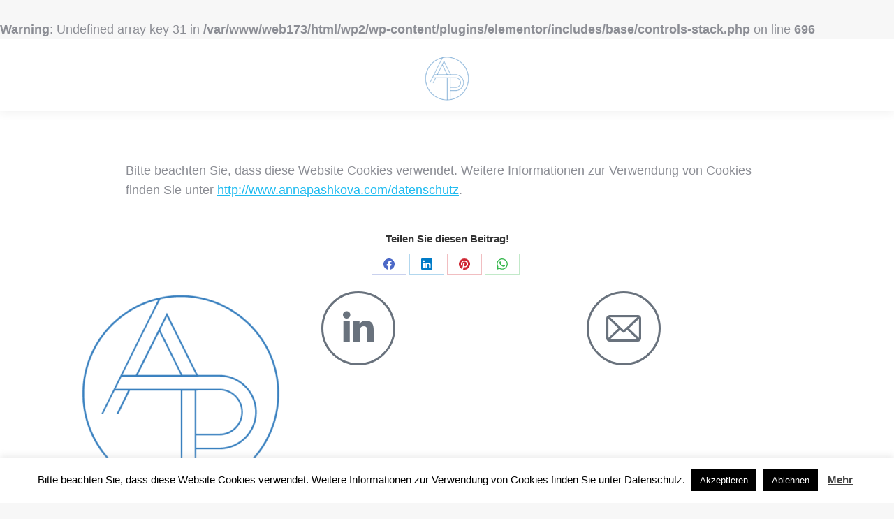

--- FILE ---
content_type: text/html; charset=utf-8
request_url: https://annapashkova.com/wp-content/uploads/elementor/css/post-4811.css?ver=1768875159
body_size: 21805
content:
<br />
<b>Warning</b>:  Undefined array key 31 in <b>/var/www/web173/html/wp2/wp-content/plugins/elementor/includes/base/controls-stack.php</b> on line <b>696</b><br />
<!DOCTYPE html>
<!--[if !(IE 6) | !(IE 7) | !(IE 8)  ]><!-->
<html lang="en-US" class="no-js">
<!--<![endif]-->
<head>
	<meta charset="UTF-8" />
		<meta name="viewport" content="width=device-width, initial-scale=1, maximum-scale=1, user-scalable=0">
			<link rel="profile" href="https://gmpg.org/xfn/11" />
	<br />
<b>Warning</b>:  Trying to access array offset on false in <b>/var/www/web173/html/wp2/wp-content/plugins/elementor/includes/base/widget-base.php</b> on line <b>224</b><br />
<br />
<b>Warning</b>:  Undefined array key -1 in <b>/var/www/web173/html/wp2/wp-content/plugins/elementor/includes/base/controls-stack.php</b> on line <b>696</b><br />
<br />
<b>Warning</b>:  Trying to access array offset on false in <b>/var/www/web173/html/wp2/wp-content/plugins/elementor/includes/base/widget-base.php</b> on line <b>224</b><br />
<br />
<b>Warning</b>:  Undefined array key -1 in <b>/var/www/web173/html/wp2/wp-content/plugins/elementor/includes/base/controls-stack.php</b> on line <b>696</b><br />
<meta name='robots' content='index, follow, max-image-preview:large, max-snippet:-1, max-video-preview:-1' />
	<style>img:is([sizes="auto" i], [sizes^="auto," i]) { contain-intrinsic-size: 3000px 1500px }</style>
	
	<!-- This site is optimized with the Yoast SEO plugin v26.4 - https://yoast.com/wordpress/plugins/seo/ -->
	<title>Home - Anna Pashkova</title>
	<link rel="canonical" href="https://annapashkova.com/" />
	<meta property="og:locale" content="en_US" />
	<meta property="og:type" content="website" />
	<meta property="og:title" content="Home - Anna Pashkova" />
	<meta property="og:description" content="LinkedIn: Dein Fachwissen aktiv einsetzenund überzeugen! Loslegen Stell Dir vor, Du genießt einen tollen Ruf in Deiner Branche, hast ein feines Linkedin-Netzwerk von potentiellen Partnern und Kunden, erreichst Menschen mit Deinen Botschaften, inspirierst sie und führst anregende Gespräche. Dadurch gewinnst Du sie nicht nur für Dich, sondern auch für Dein Unternehmen und Deine Dienstleistungen. Eine&hellip;" />
	<meta property="og:url" content="https://annapashkova.com/" />
	<meta property="og:site_name" content="Anna Pashkova" />
	<meta property="article:modified_time" content="2024-02-07T21:23:39+00:00" />
	<meta property="og:image" content="https://annapashkova.com/wp-content/uploads/2024/01/1-1024x683.jpg" />
	<meta name="twitter:card" content="summary_large_image" />
	<script type="application/ld+json" class="yoast-schema-graph">{"@context":"https://schema.org","@graph":[{"@type":"WebPage","@id":"https://annapashkova.com/","url":"https://annapashkova.com/","name":"Home - Anna Pashkova","isPartOf":{"@id":"https://annapashkova.com/#website"},"about":{"@id":"https://annapashkova.com/#organization"},"primaryImageOfPage":{"@id":"https://annapashkova.com/#primaryimage"},"image":{"@id":"https://annapashkova.com/#primaryimage"},"thumbnailUrl":"https://annapashkova.com/wp-content/uploads/2024/01/1-1024x683.jpg","datePublished":"2022-01-20T14:02:05+00:00","dateModified":"2024-02-07T21:23:39+00:00","breadcrumb":{"@id":"https://annapashkova.com/#breadcrumb"},"inLanguage":"en-US","potentialAction":[{"@type":"ReadAction","target":["https://annapashkova.com/"]}]},{"@type":"ImageObject","inLanguage":"en-US","@id":"https://annapashkova.com/#primaryimage","url":"https://annapashkova.com/wp-content/uploads/2024/01/1-scaled.jpg","contentUrl":"https://annapashkova.com/wp-content/uploads/2024/01/1-scaled.jpg","width":2560,"height":1708},{"@type":"BreadcrumbList","@id":"https://annapashkova.com/#breadcrumb","itemListElement":[{"@type":"ListItem","position":1,"name":"Startseite"}]},{"@type":"WebSite","@id":"https://annapashkova.com/#website","url":"https://annapashkova.com/","name":"Anna Pashkova","description":"Sichtbarkeit für Charaktere und Fachthemen","publisher":{"@id":"https://annapashkova.com/#organization"},"potentialAction":[{"@type":"SearchAction","target":{"@type":"EntryPoint","urlTemplate":"https://annapashkova.com/?s={search_term_string}"},"query-input":{"@type":"PropertyValueSpecification","valueRequired":true,"valueName":"search_term_string"}}],"inLanguage":"en-US"},{"@type":"Organization","@id":"https://annapashkova.com/#organization","name":"Anna Pashkova","url":"https://annapashkova.com/","logo":{"@type":"ImageObject","inLanguage":"en-US","@id":"https://annapashkova.com/#/schema/logo/image/","url":"https://annapashkova.com/wp-content/uploads/2024/01/blau-on-transp-15-e1705967799662.png","contentUrl":"https://annapashkova.com/wp-content/uploads/2024/01/blau-on-transp-15-e1705967799662.png","width":160,"height":93,"caption":"Anna Pashkova"},"image":{"@id":"https://annapashkova.com/#/schema/logo/image/"},"sameAs":["http://www.instagram.com/pashkova.marketing","https://www.linkedin.com/in/anna-pashkova","https://www.pinterest.de/AnnaPashkovaonline/"]}]}</script>
	<meta name="p:domain_verify" content="311a48e0c106445a92c74d13389d13be" />
	<!-- / Yoast SEO plugin. -->


<link rel="alternate" type="application/rss+xml" title="Anna Pashkova &raquo; Feed" href="https://annapashkova.com/feed/" />
<link rel="alternate" type="application/rss+xml" title="Anna Pashkova &raquo; Comments Feed" href="https://annapashkova.com/comments/feed/" />
<script>
window._wpemojiSettings = {"baseUrl":"https:\/\/s.w.org\/images\/core\/emoji\/16.0.1\/72x72\/","ext":".png","svgUrl":"https:\/\/s.w.org\/images\/core\/emoji\/16.0.1\/svg\/","svgExt":".svg","source":{"concatemoji":"https:\/\/annapashkova.com\/wp-includes\/js\/wp-emoji-release.min.js?ver=6.8.3"}};
/*! This file is auto-generated */
!function(s,n){var o,i,e;function c(e){try{var t={supportTests:e,timestamp:(new Date).valueOf()};sessionStorage.setItem(o,JSON.stringify(t))}catch(e){}}function p(e,t,n){e.clearRect(0,0,e.canvas.width,e.canvas.height),e.fillText(t,0,0);var t=new Uint32Array(e.getImageData(0,0,e.canvas.width,e.canvas.height).data),a=(e.clearRect(0,0,e.canvas.width,e.canvas.height),e.fillText(n,0,0),new Uint32Array(e.getImageData(0,0,e.canvas.width,e.canvas.height).data));return t.every(function(e,t){return e===a[t]})}function u(e,t){e.clearRect(0,0,e.canvas.width,e.canvas.height),e.fillText(t,0,0);for(var n=e.getImageData(16,16,1,1),a=0;a<n.data.length;a++)if(0!==n.data[a])return!1;return!0}function f(e,t,n,a){switch(t){case"flag":return n(e,"\ud83c\udff3\ufe0f\u200d\u26a7\ufe0f","\ud83c\udff3\ufe0f\u200b\u26a7\ufe0f")?!1:!n(e,"\ud83c\udde8\ud83c\uddf6","\ud83c\udde8\u200b\ud83c\uddf6")&&!n(e,"\ud83c\udff4\udb40\udc67\udb40\udc62\udb40\udc65\udb40\udc6e\udb40\udc67\udb40\udc7f","\ud83c\udff4\u200b\udb40\udc67\u200b\udb40\udc62\u200b\udb40\udc65\u200b\udb40\udc6e\u200b\udb40\udc67\u200b\udb40\udc7f");case"emoji":return!a(e,"\ud83e\udedf")}return!1}function g(e,t,n,a){var r="undefined"!=typeof WorkerGlobalScope&&self instanceof WorkerGlobalScope?new OffscreenCanvas(300,150):s.createElement("canvas"),o=r.getContext("2d",{willReadFrequently:!0}),i=(o.textBaseline="top",o.font="600 32px Arial",{});return e.forEach(function(e){i[e]=t(o,e,n,a)}),i}function t(e){var t=s.createElement("script");t.src=e,t.defer=!0,s.head.appendChild(t)}"undefined"!=typeof Promise&&(o="wpEmojiSettingsSupports",i=["flag","emoji"],n.supports={everything:!0,everythingExceptFlag:!0},e=new Promise(function(e){s.addEventListener("DOMContentLoaded",e,{once:!0})}),new Promise(function(t){var n=function(){try{var e=JSON.parse(sessionStorage.getItem(o));if("object"==typeof e&&"number"==typeof e.timestamp&&(new Date).valueOf()<e.timestamp+604800&&"object"==typeof e.supportTests)return e.supportTests}catch(e){}return null}();if(!n){if("undefined"!=typeof Worker&&"undefined"!=typeof OffscreenCanvas&&"undefined"!=typeof URL&&URL.createObjectURL&&"undefined"!=typeof Blob)try{var e="postMessage("+g.toString()+"("+[JSON.stringify(i),f.toString(),p.toString(),u.toString()].join(",")+"));",a=new Blob([e],{type:"text/javascript"}),r=new Worker(URL.createObjectURL(a),{name:"wpTestEmojiSupports"});return void(r.onmessage=function(e){c(n=e.data),r.terminate(),t(n)})}catch(e){}c(n=g(i,f,p,u))}t(n)}).then(function(e){for(var t in e)n.supports[t]=e[t],n.supports.everything=n.supports.everything&&n.supports[t],"flag"!==t&&(n.supports.everythingExceptFlag=n.supports.everythingExceptFlag&&n.supports[t]);n.supports.everythingExceptFlag=n.supports.everythingExceptFlag&&!n.supports.flag,n.DOMReady=!1,n.readyCallback=function(){n.DOMReady=!0}}).then(function(){return e}).then(function(){var e;n.supports.everything||(n.readyCallback(),(e=n.source||{}).concatemoji?t(e.concatemoji):e.wpemoji&&e.twemoji&&(t(e.twemoji),t(e.wpemoji)))}))}((window,document),window._wpemojiSettings);
</script>
<link rel='stylesheet' id='hfe-widgets-style-css' href='https://annapashkova.com/wp-content/plugins/header-footer-elementor/inc/widgets-css/frontend.css?ver=2.7.0' media='all' />
<style id='wp-emoji-styles-inline-css'>

	img.wp-smiley, img.emoji {
		display: inline !important;
		border: none !important;
		box-shadow: none !important;
		height: 1em !important;
		width: 1em !important;
		margin: 0 0.07em !important;
		vertical-align: -0.1em !important;
		background: none !important;
		padding: 0 !important;
	}
</style>
<style id='classic-theme-styles-inline-css'>
/*! This file is auto-generated */
.wp-block-button__link{color:#fff;background-color:#32373c;border-radius:9999px;box-shadow:none;text-decoration:none;padding:calc(.667em + 2px) calc(1.333em + 2px);font-size:1.125em}.wp-block-file__button{background:#32373c;color:#fff;text-decoration:none}
</style>
<style id='global-styles-inline-css'>
:root{--wp--preset--aspect-ratio--square: 1;--wp--preset--aspect-ratio--4-3: 4/3;--wp--preset--aspect-ratio--3-4: 3/4;--wp--preset--aspect-ratio--3-2: 3/2;--wp--preset--aspect-ratio--2-3: 2/3;--wp--preset--aspect-ratio--16-9: 16/9;--wp--preset--aspect-ratio--9-16: 9/16;--wp--preset--color--black: #000000;--wp--preset--color--cyan-bluish-gray: #abb8c3;--wp--preset--color--white: #FFF;--wp--preset--color--pale-pink: #f78da7;--wp--preset--color--vivid-red: #cf2e2e;--wp--preset--color--luminous-vivid-orange: #ff6900;--wp--preset--color--luminous-vivid-amber: #fcb900;--wp--preset--color--light-green-cyan: #7bdcb5;--wp--preset--color--vivid-green-cyan: #00d084;--wp--preset--color--pale-cyan-blue: #8ed1fc;--wp--preset--color--vivid-cyan-blue: #0693e3;--wp--preset--color--vivid-purple: #9b51e0;--wp--preset--color--accent: #3980bf;--wp--preset--color--dark-gray: #111;--wp--preset--color--light-gray: #767676;--wp--preset--gradient--vivid-cyan-blue-to-vivid-purple: linear-gradient(135deg,rgba(6,147,227,1) 0%,rgb(155,81,224) 100%);--wp--preset--gradient--light-green-cyan-to-vivid-green-cyan: linear-gradient(135deg,rgb(122,220,180) 0%,rgb(0,208,130) 100%);--wp--preset--gradient--luminous-vivid-amber-to-luminous-vivid-orange: linear-gradient(135deg,rgba(252,185,0,1) 0%,rgba(255,105,0,1) 100%);--wp--preset--gradient--luminous-vivid-orange-to-vivid-red: linear-gradient(135deg,rgba(255,105,0,1) 0%,rgb(207,46,46) 100%);--wp--preset--gradient--very-light-gray-to-cyan-bluish-gray: linear-gradient(135deg,rgb(238,238,238) 0%,rgb(169,184,195) 100%);--wp--preset--gradient--cool-to-warm-spectrum: linear-gradient(135deg,rgb(74,234,220) 0%,rgb(151,120,209) 20%,rgb(207,42,186) 40%,rgb(238,44,130) 60%,rgb(251,105,98) 80%,rgb(254,248,76) 100%);--wp--preset--gradient--blush-light-purple: linear-gradient(135deg,rgb(255,206,236) 0%,rgb(152,150,240) 100%);--wp--preset--gradient--blush-bordeaux: linear-gradient(135deg,rgb(254,205,165) 0%,rgb(254,45,45) 50%,rgb(107,0,62) 100%);--wp--preset--gradient--luminous-dusk: linear-gradient(135deg,rgb(255,203,112) 0%,rgb(199,81,192) 50%,rgb(65,88,208) 100%);--wp--preset--gradient--pale-ocean: linear-gradient(135deg,rgb(255,245,203) 0%,rgb(182,227,212) 50%,rgb(51,167,181) 100%);--wp--preset--gradient--electric-grass: linear-gradient(135deg,rgb(202,248,128) 0%,rgb(113,206,126) 100%);--wp--preset--gradient--midnight: linear-gradient(135deg,rgb(2,3,129) 0%,rgb(40,116,252) 100%);--wp--preset--font-size--small: 13px;--wp--preset--font-size--medium: 20px;--wp--preset--font-size--large: 36px;--wp--preset--font-size--x-large: 42px;--wp--preset--spacing--20: 0.44rem;--wp--preset--spacing--30: 0.67rem;--wp--preset--spacing--40: 1rem;--wp--preset--spacing--50: 1.5rem;--wp--preset--spacing--60: 2.25rem;--wp--preset--spacing--70: 3.38rem;--wp--preset--spacing--80: 5.06rem;--wp--preset--shadow--natural: 6px 6px 9px rgba(0, 0, 0, 0.2);--wp--preset--shadow--deep: 12px 12px 50px rgba(0, 0, 0, 0.4);--wp--preset--shadow--sharp: 6px 6px 0px rgba(0, 0, 0, 0.2);--wp--preset--shadow--outlined: 6px 6px 0px -3px rgba(255, 255, 255, 1), 6px 6px rgba(0, 0, 0, 1);--wp--preset--shadow--crisp: 6px 6px 0px rgba(0, 0, 0, 1);}:where(.is-layout-flex){gap: 0.5em;}:where(.is-layout-grid){gap: 0.5em;}body .is-layout-flex{display: flex;}.is-layout-flex{flex-wrap: wrap;align-items: center;}.is-layout-flex > :is(*, div){margin: 0;}body .is-layout-grid{display: grid;}.is-layout-grid > :is(*, div){margin: 0;}:where(.wp-block-columns.is-layout-flex){gap: 2em;}:where(.wp-block-columns.is-layout-grid){gap: 2em;}:where(.wp-block-post-template.is-layout-flex){gap: 1.25em;}:where(.wp-block-post-template.is-layout-grid){gap: 1.25em;}.has-black-color{color: var(--wp--preset--color--black) !important;}.has-cyan-bluish-gray-color{color: var(--wp--preset--color--cyan-bluish-gray) !important;}.has-white-color{color: var(--wp--preset--color--white) !important;}.has-pale-pink-color{color: var(--wp--preset--color--pale-pink) !important;}.has-vivid-red-color{color: var(--wp--preset--color--vivid-red) !important;}.has-luminous-vivid-orange-color{color: var(--wp--preset--color--luminous-vivid-orange) !important;}.has-luminous-vivid-amber-color{color: var(--wp--preset--color--luminous-vivid-amber) !important;}.has-light-green-cyan-color{color: var(--wp--preset--color--light-green-cyan) !important;}.has-vivid-green-cyan-color{color: var(--wp--preset--color--vivid-green-cyan) !important;}.has-pale-cyan-blue-color{color: var(--wp--preset--color--pale-cyan-blue) !important;}.has-vivid-cyan-blue-color{color: var(--wp--preset--color--vivid-cyan-blue) !important;}.has-vivid-purple-color{color: var(--wp--preset--color--vivid-purple) !important;}.has-black-background-color{background-color: var(--wp--preset--color--black) !important;}.has-cyan-bluish-gray-background-color{background-color: var(--wp--preset--color--cyan-bluish-gray) !important;}.has-white-background-color{background-color: var(--wp--preset--color--white) !important;}.has-pale-pink-background-color{background-color: var(--wp--preset--color--pale-pink) !important;}.has-vivid-red-background-color{background-color: var(--wp--preset--color--vivid-red) !important;}.has-luminous-vivid-orange-background-color{background-color: var(--wp--preset--color--luminous-vivid-orange) !important;}.has-luminous-vivid-amber-background-color{background-color: var(--wp--preset--color--luminous-vivid-amber) !important;}.has-light-green-cyan-background-color{background-color: var(--wp--preset--color--light-green-cyan) !important;}.has-vivid-green-cyan-background-color{background-color: var(--wp--preset--color--vivid-green-cyan) !important;}.has-pale-cyan-blue-background-color{background-color: var(--wp--preset--color--pale-cyan-blue) !important;}.has-vivid-cyan-blue-background-color{background-color: var(--wp--preset--color--vivid-cyan-blue) !important;}.has-vivid-purple-background-color{background-color: var(--wp--preset--color--vivid-purple) !important;}.has-black-border-color{border-color: var(--wp--preset--color--black) !important;}.has-cyan-bluish-gray-border-color{border-color: var(--wp--preset--color--cyan-bluish-gray) !important;}.has-white-border-color{border-color: var(--wp--preset--color--white) !important;}.has-pale-pink-border-color{border-color: var(--wp--preset--color--pale-pink) !important;}.has-vivid-red-border-color{border-color: var(--wp--preset--color--vivid-red) !important;}.has-luminous-vivid-orange-border-color{border-color: var(--wp--preset--color--luminous-vivid-orange) !important;}.has-luminous-vivid-amber-border-color{border-color: var(--wp--preset--color--luminous-vivid-amber) !important;}.has-light-green-cyan-border-color{border-color: var(--wp--preset--color--light-green-cyan) !important;}.has-vivid-green-cyan-border-color{border-color: var(--wp--preset--color--vivid-green-cyan) !important;}.has-pale-cyan-blue-border-color{border-color: var(--wp--preset--color--pale-cyan-blue) !important;}.has-vivid-cyan-blue-border-color{border-color: var(--wp--preset--color--vivid-cyan-blue) !important;}.has-vivid-purple-border-color{border-color: var(--wp--preset--color--vivid-purple) !important;}.has-vivid-cyan-blue-to-vivid-purple-gradient-background{background: var(--wp--preset--gradient--vivid-cyan-blue-to-vivid-purple) !important;}.has-light-green-cyan-to-vivid-green-cyan-gradient-background{background: var(--wp--preset--gradient--light-green-cyan-to-vivid-green-cyan) !important;}.has-luminous-vivid-amber-to-luminous-vivid-orange-gradient-background{background: var(--wp--preset--gradient--luminous-vivid-amber-to-luminous-vivid-orange) !important;}.has-luminous-vivid-orange-to-vivid-red-gradient-background{background: var(--wp--preset--gradient--luminous-vivid-orange-to-vivid-red) !important;}.has-very-light-gray-to-cyan-bluish-gray-gradient-background{background: var(--wp--preset--gradient--very-light-gray-to-cyan-bluish-gray) !important;}.has-cool-to-warm-spectrum-gradient-background{background: var(--wp--preset--gradient--cool-to-warm-spectrum) !important;}.has-blush-light-purple-gradient-background{background: var(--wp--preset--gradient--blush-light-purple) !important;}.has-blush-bordeaux-gradient-background{background: var(--wp--preset--gradient--blush-bordeaux) !important;}.has-luminous-dusk-gradient-background{background: var(--wp--preset--gradient--luminous-dusk) !important;}.has-pale-ocean-gradient-background{background: var(--wp--preset--gradient--pale-ocean) !important;}.has-electric-grass-gradient-background{background: var(--wp--preset--gradient--electric-grass) !important;}.has-midnight-gradient-background{background: var(--wp--preset--gradient--midnight) !important;}.has-small-font-size{font-size: var(--wp--preset--font-size--small) !important;}.has-medium-font-size{font-size: var(--wp--preset--font-size--medium) !important;}.has-large-font-size{font-size: var(--wp--preset--font-size--large) !important;}.has-x-large-font-size{font-size: var(--wp--preset--font-size--x-large) !important;}
:where(.wp-block-post-template.is-layout-flex){gap: 1.25em;}:where(.wp-block-post-template.is-layout-grid){gap: 1.25em;}
:where(.wp-block-columns.is-layout-flex){gap: 2em;}:where(.wp-block-columns.is-layout-grid){gap: 2em;}
:root :where(.wp-block-pullquote){font-size: 1.5em;line-height: 1.6;}
</style>
<link rel='stylesheet' id='twe-preview-css' href='https://annapashkova.com/wp-content/plugins/3r-elementor-timeline-widget/assets/css/style.css?ver=6.8.3' media='all' />
<link rel='stylesheet' id='dashicons-css' href='https://annapashkova.com/wp-includes/css/dashicons.min.css?ver=6.8.3' media='all' />
<link rel='stylesheet' id='admin-bar-css' href='https://annapashkova.com/wp-includes/css/admin-bar.min.css?ver=6.8.3' media='all' />
<style id='admin-bar-inline-css'>

    /* Hide CanvasJS credits for P404 charts specifically */
    #p404RedirectChart .canvasjs-chart-credit {
        display: none !important;
    }
    
    #p404RedirectChart canvas {
        border-radius: 6px;
    }

    .p404-redirect-adminbar-weekly-title {
        font-weight: bold;
        font-size: 14px;
        color: #fff;
        margin-bottom: 6px;
    }

    #wpadminbar #wp-admin-bar-p404_free_top_button .ab-icon:before {
        content: "\f103";
        color: #dc3545;
        top: 3px;
    }
    
    #wp-admin-bar-p404_free_top_button .ab-item {
        min-width: 80px !important;
        padding: 0px !important;
    }
    
    /* Ensure proper positioning and z-index for P404 dropdown */
    .p404-redirect-adminbar-dropdown-wrap { 
        min-width: 0; 
        padding: 0;
        position: static !important;
    }
    
    #wpadminbar #wp-admin-bar-p404_free_top_button_dropdown {
        position: static !important;
    }
    
    #wpadminbar #wp-admin-bar-p404_free_top_button_dropdown .ab-item {
        padding: 0 !important;
        margin: 0 !important;
    }
    
    .p404-redirect-dropdown-container {
        min-width: 340px;
        padding: 18px 18px 12px 18px;
        background: #23282d !important;
        color: #fff;
        border-radius: 12px;
        box-shadow: 0 8px 32px rgba(0,0,0,0.25);
        margin-top: 10px;
        position: relative !important;
        z-index: 999999 !important;
        display: block !important;
        border: 1px solid #444;
    }
    
    /* Ensure P404 dropdown appears on hover */
    #wpadminbar #wp-admin-bar-p404_free_top_button .p404-redirect-dropdown-container { 
        display: none !important;
    }
    
    #wpadminbar #wp-admin-bar-p404_free_top_button:hover .p404-redirect-dropdown-container { 
        display: block !important;
    }
    
    #wpadminbar #wp-admin-bar-p404_free_top_button:hover #wp-admin-bar-p404_free_top_button_dropdown .p404-redirect-dropdown-container {
        display: block !important;
    }
    
    .p404-redirect-card {
        background: #2c3338;
        border-radius: 8px;
        padding: 18px 18px 12px 18px;
        box-shadow: 0 2px 8px rgba(0,0,0,0.07);
        display: flex;
        flex-direction: column;
        align-items: flex-start;
        border: 1px solid #444;
    }
    
    .p404-redirect-btn {
        display: inline-block;
        background: #dc3545;
        color: #fff !important;
        font-weight: bold;
        padding: 5px 22px;
        border-radius: 8px;
        text-decoration: none;
        font-size: 17px;
        transition: background 0.2s, box-shadow 0.2s;
        margin-top: 8px;
        box-shadow: 0 2px 8px rgba(220,53,69,0.15);
        text-align: center;
        line-height: 1.6;
    }
    
    .p404-redirect-btn:hover {
        background: #c82333;
        color: #fff !important;
        box-shadow: 0 4px 16px rgba(220,53,69,0.25);
    }
    
    /* Prevent conflicts with other admin bar dropdowns */
    #wpadminbar .ab-top-menu > li:hover > .ab-item,
    #wpadminbar .ab-top-menu > li.hover > .ab-item {
        z-index: auto;
    }
    
    #wpadminbar #wp-admin-bar-p404_free_top_button:hover > .ab-item {
        z-index: 999998 !important;
    }
    
</style>
<link rel='stylesheet' id='contact-form-7-css' href='https://annapashkova.com/wp-content/plugins/contact-form-7/includes/css/styles.css?ver=6.1.4' media='all' />
<link rel='stylesheet' id='cookie-law-info-css' href='https://annapashkova.com/wp-content/plugins/cookie-law-info/legacy/public/css/cookie-law-info-public.css?ver=3.3.7' media='all' />
<link rel='stylesheet' id='cookie-law-info-gdpr-css' href='https://annapashkova.com/wp-content/plugins/cookie-law-info/legacy/public/css/cookie-law-info-gdpr.css?ver=3.3.7' media='all' />
<link rel='stylesheet' id='hfe-style-css' href='https://annapashkova.com/wp-content/plugins/header-footer-elementor/assets/css/header-footer-elementor.css?ver=2.7.0' media='all' />
<link rel='stylesheet' id='elementor-icons-css' href='https://annapashkova.com/wp-content/plugins/elementor/assets/lib/eicons/css/elementor-icons.min.css?ver=5.44.0' media='all' />
<link rel='stylesheet' id='elementor-frontend-css' href='https://annapashkova.com/wp-content/plugins/elementor/assets/css/frontend.min.css?ver=3.33.2' media='all' />
<link rel='stylesheet' id='elementor-post-4811-css' href='https://annapashkova.com/wp-content/uploads/elementor/css/post-4811.css?ver=1768906819' media='all' />
<link rel='stylesheet' id='elementor-pro-css' href='https://annapashkova.com/wp-content/plugins/elementor-pro/assets/css/frontend.min.css?ver=3.19.1' media='all' />
<link rel='stylesheet' id='widget-heading-css' href='https://annapashkova.com/wp-content/plugins/elementor/assets/css/widget-heading.min.css?ver=3.33.2' media='all' />
<link rel='stylesheet' id='widget-image-css' href='https://annapashkova.com/wp-content/plugins/elementor/assets/css/widget-image.min.css?ver=3.33.2' media='all' />
<link rel='stylesheet' id='e-animation-slideInRight-css' href='https://annapashkova.com/wp-content/plugins/elementor/assets/lib/animations/styles/slideInRight.min.css?ver=3.33.2' media='all' />
<link rel='stylesheet' id='swiper-css' href='https://annapashkova.com/wp-content/plugins/elementor/assets/lib/swiper/v8/css/swiper.min.css?ver=8.4.5' media='all' />
<link rel='stylesheet' id='e-swiper-css' href='https://annapashkova.com/wp-content/plugins/elementor/assets/css/conditionals/e-swiper.min.css?ver=3.33.2' media='all' />
<link rel='stylesheet' id='widget-image-carousel-css' href='https://annapashkova.com/wp-content/plugins/elementor/assets/css/widget-image-carousel.min.css?ver=3.33.2' media='all' />
<link rel='stylesheet' id='widget-image-box-css' href='https://annapashkova.com/wp-content/plugins/elementor/assets/css/widget-image-box.min.css?ver=3.33.2' media='all' />
<link rel='stylesheet' id='elementor-post-8173-css' href='https://annapashkova.com/wp-content/uploads/elementor/css/post-8173.css?ver=1768906819' media='all' />
<link rel='stylesheet' id='elementor-post-9136-css' href='https://annapashkova.com/wp-content/uploads/elementor/css/post-9136.css?ver=1768906819' media='all' />
<link rel='stylesheet' id='the7-font-css' href='https://annapashkova.com/wp-content/themes/dt-the7/fonts/icomoon-the7-font/icomoon-the7-font.min.css?ver=11.16.0.1' media='all' />
<link rel='stylesheet' id='the7-awesome-fonts-css' href='https://annapashkova.com/wp-content/themes/dt-the7/fonts/FontAwesome/css/all.min.css?ver=11.16.0.1' media='all' />
<link rel='stylesheet' id='the7-awesome-fonts-back-css' href='https://annapashkova.com/wp-content/themes/dt-the7/fonts/FontAwesome/back-compat.min.css?ver=11.16.0.1' media='all' />
<link rel='stylesheet' id='the7-Defaults-css' href='https://annapashkova.com/wp-content/uploads/smile_fonts/Defaults/Defaults.css?ver=6.8.3' media='all' />
<link rel='stylesheet' id='elementor-post-8161-css' href='https://annapashkova.com/wp-content/uploads/elementor/css/post-8161.css?ver=1768906819' media='all' />
<link rel='stylesheet' id='dt-main-css' href='https://annapashkova.com/wp-content/themes/dt-the7/css/main.min.css?ver=11.16.0.1' media='all' />
<style id='dt-main-inline-css'>
body #load {
  display: block;
  height: 100%;
  overflow: hidden;
  position: fixed;
  width: 100%;
  z-index: 9901;
  opacity: 1;
  visibility: visible;
  transition: all .35s ease-out;
}
.load-wrap {
  width: 100%;
  height: 100%;
  background-position: center center;
  background-repeat: no-repeat;
  text-align: center;
  display: -ms-flexbox;
  display: -ms-flex;
  display: flex;
  -ms-align-items: center;
  -ms-flex-align: center;
  align-items: center;
  -ms-flex-flow: column wrap;
  flex-flow: column wrap;
  -ms-flex-pack: center;
  -ms-justify-content: center;
  justify-content: center;
}
.load-wrap > svg {
  position: absolute;
  top: 50%;
  left: 50%;
  transform: translate(-50%,-50%);
}
#load {
  background: var(--the7-elementor-beautiful-loading-bg,#ffffff);
  --the7-beautiful-spinner-color2: var(--the7-beautiful-spinner-color,rgba(51,51,51,0.25));
}

</style>
<link rel='stylesheet' id='the7-custom-scrollbar-css' href='https://annapashkova.com/wp-content/themes/dt-the7/lib/custom-scrollbar/custom-scrollbar.min.css?ver=11.16.0.1' media='all' />
<link rel='stylesheet' id='the7-core-css' href='https://annapashkova.com/wp-content/plugins/dt-the7-core/assets/css/post-type.min.css?ver=2.7.12' media='all' />
<link rel='stylesheet' id='hfe-elementor-icons-css' href='https://annapashkova.com/wp-content/plugins/elementor/assets/lib/eicons/css/elementor-icons.min.css?ver=5.34.0' media='all' />
<link rel='stylesheet' id='hfe-icons-list-css' href='https://annapashkova.com/wp-content/plugins/elementor/assets/css/widget-icon-list.min.css?ver=3.24.3' media='all' />
<link rel='stylesheet' id='hfe-social-icons-css' href='https://annapashkova.com/wp-content/plugins/elementor/assets/css/widget-social-icons.min.css?ver=3.24.0' media='all' />
<link rel='stylesheet' id='hfe-social-share-icons-brands-css' href='https://annapashkova.com/wp-content/plugins/elementor/assets/lib/font-awesome/css/brands.css?ver=5.15.3' media='all' />
<link rel='stylesheet' id='hfe-social-share-icons-fontawesome-css' href='https://annapashkova.com/wp-content/plugins/elementor/assets/lib/font-awesome/css/fontawesome.css?ver=5.15.3' media='all' />
<link rel='stylesheet' id='hfe-nav-menu-icons-css' href='https://annapashkova.com/wp-content/plugins/elementor/assets/lib/font-awesome/css/solid.css?ver=5.15.3' media='all' />
<link rel='stylesheet' id='hfe-widget-blockquote-css' href='https://annapashkova.com/wp-content/plugins/elementor-pro/assets/css/widget-blockquote.min.css?ver=3.25.0' media='all' />
<link rel='stylesheet' id='hfe-mega-menu-css' href='https://annapashkova.com/wp-content/plugins/elementor-pro/assets/css/widget-mega-menu.min.css?ver=3.26.2' media='all' />
<link rel='stylesheet' id='hfe-nav-menu-widget-css' href='https://annapashkova.com/wp-content/plugins/elementor-pro/assets/css/widget-nav-menu.min.css?ver=3.26.0' media='all' />
<link rel='stylesheet' id='the7-css-vars-css' href='https://annapashkova.com/wp-content/uploads/the7-css/css-vars.css?ver=0c623ba05f40' media='all' />
<link rel='stylesheet' id='dt-custom-css' href='https://annapashkova.com/wp-content/uploads/the7-css/custom.css?ver=0c623ba05f40' media='all' />
<link rel='stylesheet' id='dt-media-css' href='https://annapashkova.com/wp-content/uploads/the7-css/media.css?ver=0c623ba05f40' media='all' />
<link rel='stylesheet' id='the7-mega-menu-css' href='https://annapashkova.com/wp-content/uploads/the7-css/mega-menu.css?ver=0c623ba05f40' media='all' />
<link rel='stylesheet' id='the7-elements-albums-portfolio-css' href='https://annapashkova.com/wp-content/uploads/the7-css/the7-elements-albums-portfolio.css?ver=0c623ba05f40' media='all' />
<link rel='stylesheet' id='the7-elements-css' href='https://annapashkova.com/wp-content/uploads/the7-css/post-type-dynamic.css?ver=0c623ba05f40' media='all' />
<link rel='stylesheet' id='style-css' href='https://annapashkova.com/wp-content/themes/dt-the7/style.css?ver=11.16.0.1' media='all' />
<link rel='stylesheet' id='the7-elementor-global-css' href='https://annapashkova.com/wp-content/themes/dt-the7/css/compatibility/elementor/elementor-global.min.css?ver=11.16.0.1' media='all' />
<link rel='stylesheet' id='elementor-icons-shared-0-css' href='https://annapashkova.com/wp-content/plugins/elementor/assets/lib/font-awesome/css/fontawesome.min.css?ver=5.15.3' media='all' />
<link rel='stylesheet' id='elementor-icons-fa-brands-css' href='https://annapashkova.com/wp-content/plugins/elementor/assets/lib/font-awesome/css/brands.min.css?ver=5.15.3' media='all' />
<link rel='stylesheet' id='elementor-icons-the7-icons-css' href='https://annapashkova.com/wp-content/themes/dt-the7/fonts/icomoon-the7-font/icomoon-the7-font.min.css?ver=11.16.0.1' media='all' />
<link rel='stylesheet' id='elementor-icons-fa-solid-css' href='https://annapashkova.com/wp-content/plugins/elementor/assets/lib/font-awesome/css/solid.min.css?ver=5.15.3' media='all' />
<script src="https://annapashkova.com/wp-includes/js/jquery/jquery.min.js?ver=3.7.1" id="jquery-core-js"></script>
<script src="https://annapashkova.com/wp-includes/js/jquery/jquery-migrate.min.js?ver=3.4.1" id="jquery-migrate-js"></script>
<script id="jquery-js-after">
!function($){"use strict";$(document).ready(function(){$(this).scrollTop()>100&&$(".hfe-scroll-to-top-wrap").removeClass("hfe-scroll-to-top-hide"),$(window).scroll(function(){$(this).scrollTop()<100?$(".hfe-scroll-to-top-wrap").fadeOut(300):$(".hfe-scroll-to-top-wrap").fadeIn(300)}),$(".hfe-scroll-to-top-wrap").on("click",function(){$("html, body").animate({scrollTop:0},300);return!1})})}(jQuery);
!function($){'use strict';$(document).ready(function(){var bar=$('.hfe-reading-progress-bar');if(!bar.length)return;$(window).on('scroll',function(){var s=$(window).scrollTop(),d=$(document).height()-$(window).height(),p=d? s/d*100:0;bar.css('width',p+'%')});});}(jQuery);
</script>
<script id="cookie-law-info-js-extra">
var Cli_Data = {"nn_cookie_ids":[],"cookielist":[],"non_necessary_cookies":[],"ccpaEnabled":"","ccpaRegionBased":"","ccpaBarEnabled":"","strictlyEnabled":["necessary","obligatoire"],"ccpaType":"gdpr","js_blocking":"","custom_integration":"","triggerDomRefresh":"","secure_cookies":""};
var cli_cookiebar_settings = {"animate_speed_hide":"500","animate_speed_show":"500","background":"#FFF","border":"#b1a6a6c2","border_on":"","button_1_button_colour":"#000","button_1_button_hover":"#000000","button_1_link_colour":"#fff","button_1_as_button":"1","button_1_new_win":"","button_2_button_colour":"#333","button_2_button_hover":"#292929","button_2_link_colour":"#444","button_2_as_button":"","button_2_hidebar":"","button_3_button_colour":"#000","button_3_button_hover":"#000000","button_3_link_colour":"#fff","button_3_as_button":"1","button_3_new_win":"","button_4_button_colour":"#000","button_4_button_hover":"#000000","button_4_link_colour":"#fff","button_4_as_button":"1","button_7_button_colour":"#61a229","button_7_button_hover":"#4e8221","button_7_link_colour":"#fff","button_7_as_button":"1","button_7_new_win":"","font_family":"inherit","header_fix":"","notify_animate_hide":"1","notify_animate_show":"","notify_div_id":"#cookie-law-info-bar","notify_position_horizontal":"right","notify_position_vertical":"bottom","scroll_close":"","scroll_close_reload":"","accept_close_reload":"","reject_close_reload":"","showagain_tab":"","showagain_background":"#fff","showagain_border":"#000","showagain_div_id":"#cookie-law-info-again","showagain_x_position":"100px","text":"#000","show_once_yn":"","show_once":"10000","logging_on":"","as_popup":"","popup_overlay":"1","bar_heading_text":"","cookie_bar_as":"banner","popup_showagain_position":"bottom-right","widget_position":"left"};
var log_object = {"ajax_url":"https:\/\/annapashkova.com\/wp-admin\/admin-ajax.php"};
</script>
<script src="https://annapashkova.com/wp-content/plugins/cookie-law-info/legacy/public/js/cookie-law-info-public.js?ver=3.3.7" id="cookie-law-info-js"></script>
<script id="dt-above-fold-js-extra">
var dtLocal = {"themeUrl":"https:\/\/annapashkova.com\/wp-content\/themes\/dt-the7","passText":"To view this protected post, enter the password below:","moreButtonText":{"loading":"Loading...","loadMore":"Load more"},"postID":"8173","ajaxurl":"https:\/\/annapashkova.com\/wp-admin\/admin-ajax.php","REST":{"baseUrl":"https:\/\/annapashkova.com\/wp-json\/the7\/v1","endpoints":{"sendMail":"\/send-mail"}},"contactMessages":{"required":"One or more fields have an error. Please check and try again.","terms":"Please accept the privacy policy.","fillTheCaptchaError":"Please, fill the captcha."},"captchaSiteKey":"","ajaxNonce":"ead96f8874","pageData":{"type":"page","template":"page","layout":null},"themeSettings":{"smoothScroll":"off","lazyLoading":false,"desktopHeader":{"height":40},"ToggleCaptionEnabled":"disabled","ToggleCaption":"Navigation","floatingHeader":{"showAfter":94,"showMenu":false,"height":70,"logo":{"showLogo":true,"html":"<img class=\" preload-me\" src=\"https:\/\/annapashkova.com\/wp-content\/uploads\/2024\/01\/blau-on-transp-15-e1705967799662.png\" srcset=\"https:\/\/annapashkova.com\/wp-content\/uploads\/2024\/01\/blau-on-transp-15-e1705967799662.png 160w\" width=\"160\" height=\"93\"   sizes=\"160px\" alt=\"Anna Pashkova\" \/>","url":"https:\/\/annapashkova.com\/"}},"topLine":{"floatingTopLine":{"logo":{"showLogo":false,"html":""}}},"mobileHeader":{"firstSwitchPoint":992,"secondSwitchPoint":778,"firstSwitchPointHeight":60,"secondSwitchPointHeight":60,"mobileToggleCaptionEnabled":"disabled","mobileToggleCaption":"Menu"},"stickyMobileHeaderFirstSwitch":{"logo":{"html":"<img class=\" preload-me\" src=\"https:\/\/annapashkova.com\/wp-content\/uploads\/2024\/01\/Logo-blau-klein-1.png\" srcset=\"https:\/\/annapashkova.com\/wp-content\/uploads\/2024\/01\/Logo-blau-klein-1.png 60w\" width=\"60\" height=\"59\"   sizes=\"60px\" alt=\"Anna Pashkova\" \/>"}},"stickyMobileHeaderSecondSwitch":{"logo":{"html":"<img class=\" preload-me\" src=\"https:\/\/annapashkova.com\/wp-content\/uploads\/2024\/01\/Logo-blau-klein-1.png\" srcset=\"https:\/\/annapashkova.com\/wp-content\/uploads\/2024\/01\/Logo-blau-klein-1.png 60w\" width=\"60\" height=\"59\"   sizes=\"60px\" alt=\"Anna Pashkova\" \/>"}},"sidebar":{"switchPoint":992},"boxedWidth":"1280px"},"elementor":{"settings":{"container_width":0}}};
var dtShare = {"shareButtonText":{"facebook":"Share on Facebook","twitter":"Share on X","pinterest":"Pin it","linkedin":"Share on Linkedin","whatsapp":"Share on Whatsapp"},"overlayOpacity":"85"};
</script>
<script src="https://annapashkova.com/wp-content/themes/dt-the7/js/above-the-fold.min.js?ver=11.16.0.1" id="dt-above-fold-js"></script>
<link rel="https://api.w.org/" href="https://annapashkova.com/wp-json/" /><link rel="alternate" title="JSON" type="application/json" href="https://annapashkova.com/wp-json/wp/v2/pages/8173" /><link rel="EditURI" type="application/rsd+xml" title="RSD" href="https://annapashkova.com/xmlrpc.php?rsd" />
<meta name="generator" content="WordPress 6.8.3" />
<link rel='shortlink' href='https://annapashkova.com/' />
<link rel="alternate" title="oEmbed (JSON)" type="application/json+oembed" href="https://annapashkova.com/wp-json/oembed/1.0/embed?url=https%3A%2F%2Fannapashkova.com%2F" />
<link rel="alternate" title="oEmbed (XML)" type="text/xml+oembed" href="https://annapashkova.com/wp-json/oembed/1.0/embed?url=https%3A%2F%2Fannapashkova.com%2F&#038;format=xml" />
<meta name="cdp-version" content="1.5.0" /><meta name="generator" content="Elementor 3.33.2; settings: css_print_method-external, google_font-enabled, font_display-auto">
			<style>
				.e-con.e-parent:nth-of-type(n+4):not(.e-lazyloaded):not(.e-no-lazyload),
				.e-con.e-parent:nth-of-type(n+4):not(.e-lazyloaded):not(.e-no-lazyload) * {
					background-image: none !important;
				}
				@media screen and (max-height: 1024px) {
					.e-con.e-parent:nth-of-type(n+3):not(.e-lazyloaded):not(.e-no-lazyload),
					.e-con.e-parent:nth-of-type(n+3):not(.e-lazyloaded):not(.e-no-lazyload) * {
						background-image: none !important;
					}
				}
				@media screen and (max-height: 640px) {
					.e-con.e-parent:nth-of-type(n+2):not(.e-lazyloaded):not(.e-no-lazyload),
					.e-con.e-parent:nth-of-type(n+2):not(.e-lazyloaded):not(.e-no-lazyload) * {
						background-image: none !important;
					}
				}
			</style>
			<script type="text/javascript" id="the7-loader-script">
document.addEventListener("DOMContentLoaded", function(event) {
	var load = document.getElementById("load");
	if(!load.classList.contains('loader-removed')){
		var removeLoading = setTimeout(function() {
			load.className += " loader-removed";
		}, 300);
	}
});
</script>
		<link rel="icon" href="https://annapashkova.com/wp-content/uploads/2024/01/NX-3.png" type="image/png" sizes="16x16"/><!-- Global site tag (gtag.js) - Google Analytics -->
<script async src="https://www.googletagmanager.com/gtag/js?id=UA-92297432-1"></script>
<script>
  window.dataLayer = window.dataLayer || [];
  function gtag(){dataLayer.push(arguments);}
  gtag('js', new Date());

  gtag('config', 'UA-92297432-1');
</script><style id='the7-custom-inline-css' type='text/css'>
.sub-nav .menu-item i.fa,
.sub-nav .menu-item i.fas,
.sub-nav .menu-item i.far,
.sub-nav .menu-item i.fab {
	text-align: center;
	width: 1.25em;
}
</style>
</head>
<body id="the7-body" class="home wp-singular page-template-default page page-id-8173 wp-custom-logo wp-embed-responsive wp-theme-dt-the7 the7-core-ver-2.7.12 ehf-footer ehf-template-dt-the7 ehf-stylesheet-dt-the7 title-off dt-responsive-on right-mobile-menu-close-icon ouside-menu-close-icon mobile-hamburger-close-bg-enable mobile-hamburger-close-bg-hover-enable  fade-medium-mobile-menu-close-icon fade-medium-menu-close-icon srcset-enabled btn-flat custom-btn-color custom-btn-hover-color top-header first-switch-logo-center first-switch-menu-right second-switch-logo-center second-switch-menu-right right-mobile-menu layzr-loading-on no-avatars popup-message-style the7-ver-11.16.0.1 dt-fa-compatibility elementor-default elementor-kit-4811 elementor-page elementor-page-8173">
<!-- The7 11.16.0.1 -->
<div id="load" class="spinner-loader">
	<div class="load-wrap"><style type="text/css">
    [class*="the7-spinner-animate-"]{
        animation: spinner-animation 1s cubic-bezier(1,1,1,1) infinite;
        x:46.5px;
        y:40px;
        width:7px;
        height:20px;
        fill:var(--the7-beautiful-spinner-color2);
        opacity: 0.2;
    }
    .the7-spinner-animate-2{
        animation-delay: 0.083s;
    }
    .the7-spinner-animate-3{
        animation-delay: 0.166s;
    }
    .the7-spinner-animate-4{
         animation-delay: 0.25s;
    }
    .the7-spinner-animate-5{
         animation-delay: 0.33s;
    }
    .the7-spinner-animate-6{
         animation-delay: 0.416s;
    }
    .the7-spinner-animate-7{
         animation-delay: 0.5s;
    }
    .the7-spinner-animate-8{
         animation-delay: 0.58s;
    }
    .the7-spinner-animate-9{
         animation-delay: 0.666s;
    }
    .the7-spinner-animate-10{
         animation-delay: 0.75s;
    }
    .the7-spinner-animate-11{
        animation-delay: 0.83s;
    }
    .the7-spinner-animate-12{
        animation-delay: 0.916s;
    }
    @keyframes spinner-animation{
        from {
            opacity: 1;
        }
        to{
            opacity: 0;
        }
    }
</style>
<svg width="75px" height="75px" xmlns="http://www.w3.org/2000/svg" viewBox="0 0 100 100" preserveAspectRatio="xMidYMid">
	<rect class="the7-spinner-animate-1" rx="5" ry="5" transform="rotate(0 50 50) translate(0 -30)"></rect>
	<rect class="the7-spinner-animate-2" rx="5" ry="5" transform="rotate(30 50 50) translate(0 -30)"></rect>
	<rect class="the7-spinner-animate-3" rx="5" ry="5" transform="rotate(60 50 50) translate(0 -30)"></rect>
	<rect class="the7-spinner-animate-4" rx="5" ry="5" transform="rotate(90 50 50) translate(0 -30)"></rect>
	<rect class="the7-spinner-animate-5" rx="5" ry="5" transform="rotate(120 50 50) translate(0 -30)"></rect>
	<rect class="the7-spinner-animate-6" rx="5" ry="5" transform="rotate(150 50 50) translate(0 -30)"></rect>
	<rect class="the7-spinner-animate-7" rx="5" ry="5" transform="rotate(180 50 50) translate(0 -30)"></rect>
	<rect class="the7-spinner-animate-8" rx="5" ry="5" transform="rotate(210 50 50) translate(0 -30)"></rect>
	<rect class="the7-spinner-animate-9" rx="5" ry="5" transform="rotate(240 50 50) translate(0 -30)"></rect>
	<rect class="the7-spinner-animate-10" rx="5" ry="5" transform="rotate(270 50 50) translate(0 -30)"></rect>
	<rect class="the7-spinner-animate-11" rx="5" ry="5" transform="rotate(300 50 50) translate(0 -30)"></rect>
	<rect class="the7-spinner-animate-12" rx="5" ry="5" transform="rotate(330 50 50) translate(0 -30)"></rect>
</svg></div>
</div>
<div id="page" >
	<a class="skip-link screen-reader-text" href="#content">Skip to content</a>

<div class="masthead classic-header center logo-center full-width shadow-decoration dot-mobile-menu-icon dt-parent-menu-clickable show-sub-menu-on-hover show-device-logo show-mobile-logo"  role="banner">

	<div class="top-bar top-bar-empty top-bar-line-hide">
	<div class="top-bar-bg" ></div>
	<div class="mini-widgets left-widgets"></div><div class="mini-widgets right-widgets"></div></div>

	<header class="header-bar">

		<div class="branding">
	<div id="site-title" class="assistive-text">Anna Pashkova</div>
	<div id="site-description" class="assistive-text">Sichtbarkeit für Charaktere und Fachthemen</div>
	<a class="same-logo" href="https://annapashkova.com/"><img class=" preload-me" src="https://annapashkova.com/wp-content/uploads/2024/01/blau-on-transp-15-e1705967799662.png" srcset="https://annapashkova.com/wp-content/uploads/2024/01/blau-on-transp-15-e1705967799662.png 160w" width="160" height="93"   sizes="160px" alt="Anna Pashkova" /><img class="mobile-logo preload-me" src="https://annapashkova.com/wp-content/uploads/2024/01/Logo-blau-klein-1.png" srcset="https://annapashkova.com/wp-content/uploads/2024/01/Logo-blau-klein-1.png 60w" width="60" height="59"   sizes="60px" alt="Anna Pashkova" /></a><div class="mini-widgets"></div><div class="mini-widgets"></div></div>

		<nav class="navigation">

			<ul id="primary-menu" class="main-nav"></ul>
			
		</nav>

	</header>

</div>
<div role="navigation" aria-label="Main Menu" class="dt-mobile-header ">
	<div class="dt-close-mobile-menu-icon" aria-label="Close" role="button"><div class="close-line-wrap"><span class="close-line"></span><span class="close-line"></span><span class="close-line"></span></div></div>	<ul id="mobile-menu" class="mobile-main-nav">
			</ul>
	<div class='mobile-mini-widgets-in-menu'></div>
</div>

		<div data-elementor-type="header" data-elementor-id="8161" class="elementor elementor-8161 elementor-location-header" data-elementor-post-type="elementor_library">
					<section class="elementor-section elementor-top-section elementor-element elementor-element-94fdc16 elementor-section-full_width elementor-hidden-desktop elementor-hidden-tablet elementor-hidden-mobile elementor-section-height-default elementor-section-height-default" data-id="94fdc16" data-element_type="section" data-settings="{&quot;background_background&quot;:&quot;classic&quot;}">
						<div class="elementor-container elementor-column-gap-default">
					<div class="elementor-column elementor-col-100 elementor-top-column elementor-element elementor-element-9ce46b1" data-id="9ce46b1" data-element_type="column">
			<div class="elementor-widget-wrap elementor-element-populated">
						<div class="elementor-element elementor-element-34734eb elementor-shape-circle e-grid-align-right elementor-grid-0 elementor-widget elementor-widget-social-icons" data-id="34734eb" data-element_type="widget" data-widget_type="social-icons.default">
				<div class="elementor-widget-container">
							<div class="elementor-social-icons-wrapper elementor-grid" role="list">
							<span class="elementor-grid-item" role="listitem">
					<a class="elementor-icon elementor-social-icon elementor-social-icon-envelope elementor-repeater-item-5551c82" href="mailto:mail@annapashkova.com" target="_blank">
						<span class="elementor-screen-only">Envelope</span>
						<i aria-hidden="true" class="fas fa-envelope"></i>					</a>
				</span>
							<span class="elementor-grid-item" role="listitem">
					<a class="elementor-icon elementor-social-icon elementor-social-icon-linkedin elementor-repeater-item-130ffbc" href="https://www.linkedin.com/in/anna-pashkova" target="_blank">
						<span class="elementor-screen-only">Linkedin</span>
						<i aria-hidden="true" class="fab fa-linkedin"></i>					</a>
				</span>
							<span class="elementor-grid-item" role="listitem">
					<a class="elementor-icon elementor-social-icon elementor-social-icon-instagram elementor-repeater-item-167e01b" href="https://www.instagram.com/anna.fragt" target="_blank">
						<span class="elementor-screen-only">Instagram</span>
						<i aria-hidden="true" class="fab fa-instagram"></i>					</a>
				</span>
							<span class="elementor-grid-item" role="listitem">
					<a class="elementor-icon elementor-social-icon elementor-social-icon-pinterest elementor-repeater-item-addac91" href="https://www.pinterest.ru/AnnaPashkovaonline" target="_blank">
						<span class="elementor-screen-only">Pinterest</span>
						<i aria-hidden="true" class="fab fa-pinterest"></i>					</a>
				</span>
							<span class="elementor-grid-item" role="listitem">
					<a class="elementor-icon elementor-social-icon elementor-social-icon-facebook elementor-repeater-item-cfe8bee" href="https://annapashkova.com/" target="_blank">
						<span class="elementor-screen-only">Facebook</span>
						<i aria-hidden="true" class="fab fa-facebook"></i>					</a>
				</span>
					</div>
						</div>
				</div>
					</div>
		</div>
					</div>
		</section>
				<section class="elementor-section elementor-top-section elementor-element elementor-element-0117056 elementor-section-boxed elementor-section-height-default elementor-section-height-default" data-id="0117056" data-element_type="section">
						<div class="elementor-container elementor-column-gap-default">
					<div class="elementor-column elementor-col-100 elementor-top-column elementor-element elementor-element-1eac8aa" data-id="1eac8aa" data-element_type="column">
			<div class="elementor-widget-wrap">
							</div>
		</div>
					</div>
		</section>
				</div>
		

<div id="main" class="sidebar-none sidebar-divider-vertical">

	
	<div class="main-gradient"></div>
	<div class="wf-wrap">
	<div class="wf-container-main">

	


	<div id="content" class="content" role="main">

				<div data-elementor-type="wp-page" data-elementor-id="8173" class="elementor elementor-8173" data-elementor-post-type="page">
						<section class="elementor-section elementor-top-section elementor-element elementor-element-9f390b0 elementor-section-full_width elementor-section-height-min-height elementor-section-content-middle elementor-section-height-default elementor-section-items-middle" data-id="9f390b0" data-element_type="section" data-settings="{&quot;background_background&quot;:&quot;classic&quot;}">
							<div class="elementor-background-overlay"></div>
							<div class="elementor-container elementor-column-gap-default">
					<div class="elementor-column elementor-col-100 elementor-top-column elementor-element elementor-element-5ac833c" data-id="5ac833c" data-element_type="column">
			<div class="elementor-widget-wrap elementor-element-populated">
						<div class="elementor-element elementor-element-c5eaeb6 elementor-widget elementor-widget-heading" data-id="c5eaeb6" data-element_type="widget" data-widget_type="heading.default">
				<div class="elementor-widget-container">
					<h2 class="elementor-heading-title elementor-size-default"><span class="elementor-heading-title elementor-size-default elementor-inline-editing pen" data-elementor-setting-key="title" data-pen-placeholder="Eingabe hier..." style="clear: none;font-size: 40px;line-height: 1.2em;font-family: Roboto, sans-serif">LinkedIn:</span></h2>				</div>
				</div>
				<div class="elementor-element elementor-element-07ffc94 elementor-widget elementor-widget-text-editor" data-id="07ffc94" data-element_type="widget" data-widget_type="text-editor.default">
				<div class="elementor-widget-container">
									<h1 class="elementor-heading-title elementor-size-default elementor-inline-editing pen" style="margin-bottom: 0px; color: #ffffff; font-style: normal; font-variant-caps: normal; font-size: 30px; line-height: 1.2em; font-family: Roboto, sans-serif; text-transform: none; letter-spacing: normal; word-spacing: 0px; text-decoration: none; outline-color: currentcolor; outline-style: none;" data-elementor-setting-key="title" data-pen-placeholder="Eingabe hier...">Dein Fachwissen aktiv einsetzen<br />und überzeugen!</h1>								</div>
				</div>
				<div class="elementor-element elementor-element-19453e4 elementor-align-left elementor-widget elementor-widget-button" data-id="19453e4" data-element_type="widget" data-widget_type="button.default">
				<div class="elementor-widget-container">
									<div class="elementor-button-wrapper">
					<a class="elementor-button elementor-button-link elementor-size-md" href="#">
						<span class="elementor-button-content-wrapper">
									<span class="elementor-button-text">Loslegen</span>
					</span>
					</a>
				</div>
								</div>
				</div>
					</div>
		</div>
					</div>
		</section>
				<section class="elementor-section elementor-top-section elementor-element elementor-element-c6b5e15 elementor-section-boxed elementor-section-height-default elementor-section-height-default" data-id="c6b5e15" data-element_type="section">
						<div class="elementor-container elementor-column-gap-default">
					<div class="elementor-column elementor-col-100 elementor-top-column elementor-element elementor-element-f897ff0" data-id="f897ff0" data-element_type="column">
			<div class="elementor-widget-wrap elementor-element-populated">
						<div class="elementor-element elementor-element-3f32355 elementor-widget elementor-widget-text-editor" data-id="3f32355" data-element_type="widget" data-widget_type="text-editor.default">
				<div class="elementor-widget-container">
									<div data-pm-slice="1 1 []" data-en-clipboard="true"><p>Stell Dir vor,</p></div>								</div>
				</div>
				<div class="elementor-element elementor-element-7726272 elementor-widget elementor-widget-text-editor" data-id="7726272" data-element_type="widget" data-widget_type="text-editor.default">
				<div class="elementor-widget-container">
									<div data-pm-slice="1 1 []" data-en-clipboard="true"><p>Du genießt einen tollen Ruf in Deiner Branche, hast ein feines Linkedin-Netzwerk von potentiellen Partnern und Kunden, erreichst Menschen mit Deinen Botschaften, inspirierst sie und führst anregende Gespräche. Dadurch gewinnst Du sie nicht nur für Dich, sondern auch für Dein Unternehmen und Deine Dienstleistungen.</p><p>Eine wirkungsvolle soziale Linkedin-Präsenz ist greifbar, und Du kannst einen wichtigen Platz in diesem Erfolg einnehmen. Möchtest Du sicherstellen, dass Sympathien und Entscheidungen Deiner Leser für Dich ausfallen? Fein.</p></div>								</div>
				</div>
					</div>
		</div>
					</div>
		</section>
				<section class="elementor-section elementor-top-section elementor-element elementor-element-74cad70 elementor-section-boxed elementor-section-height-default elementor-section-height-default" data-id="74cad70" data-element_type="section">
						<div class="elementor-container elementor-column-gap-default">
					<div class="elementor-column elementor-col-100 elementor-top-column elementor-element elementor-element-25b03d7" data-id="25b03d7" data-element_type="column">
			<div class="elementor-widget-wrap elementor-element-populated">
						<div class="elementor-element elementor-element-e59a8e5 elementor-widget elementor-widget-heading" data-id="e59a8e5" data-element_type="widget" data-widget_type="heading.default">
				<div class="elementor-widget-container">
					<h2 class="elementor-heading-title elementor-size-default">Ich bin Anna Pashkova,</h2>				</div>
				</div>
					</div>
		</div>
					</div>
		</section>
				<section class="elementor-section elementor-top-section elementor-element elementor-element-e01189a elementor-section-boxed elementor-section-height-default elementor-section-height-default" data-id="e01189a" data-element_type="section">
						<div class="elementor-container elementor-column-gap-default">
					<div class="elementor-column elementor-col-50 elementor-top-column elementor-element elementor-element-5ea564d" data-id="5ea564d" data-element_type="column">
			<div class="elementor-widget-wrap elementor-element-populated">
						<div class="elementor-element elementor-element-4888d17 elementor-widget elementor-widget-image" data-id="4888d17" data-element_type="widget" data-widget_type="image.default">
				<div class="elementor-widget-container">
															<img fetchpriority="high" decoding="async" width="1024" height="683" src="https://annapashkova.com/wp-content/uploads/2024/01/1-1024x683.jpg" class="attachment-large size-large wp-image-11552" alt="" srcset="https://annapashkova.com/wp-content/uploads/2024/01/1-1024x683.jpg 1024w, https://annapashkova.com/wp-content/uploads/2024/01/1-300x200.jpg 300w, https://annapashkova.com/wp-content/uploads/2024/01/1-768x512.jpg 768w, https://annapashkova.com/wp-content/uploads/2024/01/1-1536x1025.jpg 1536w, https://annapashkova.com/wp-content/uploads/2024/01/1-2048x1366.jpg 2048w" sizes="(max-width: 1024px) 100vw, 1024px" />															</div>
				</div>
					</div>
		</div>
				<div class="elementor-column elementor-col-50 elementor-top-column elementor-element elementor-element-723702b" data-id="723702b" data-element_type="column">
			<div class="elementor-widget-wrap elementor-element-populated">
						<div class="elementor-element elementor-element-c89a77b elementor-widget elementor-widget-text-editor" data-id="c89a77b" data-element_type="widget" data-widget_type="text-editor.default">
				<div class="elementor-widget-container">
									<p>Deine Expertin für Positionierung in Social Media. Ich entwickle individuelle Sichtbarkeitsstrategien <br />für Menschen und Unternehmen mit Fachwissen.</p><div data-pm-slice="1 1 []" data-en-clipboard="true"><p>Seit 10 Jahren betreue ich deutsche und internationale Unternehmen, Finanzinstitute, Reisedestinationen, NGOs und <span style="letter-spacing: var(--the7-base-letter-spacing); text-transform: var(--the7-base-text-transform); word-spacing: normal; text-decoration: var(--the7-base-text-decoration);">Hilfsorganisationen </span><span style="letter-spacing: var(--the7-base-letter-spacing); text-transform: var(--the7-base-text-transform); word-spacing: normal; text-decoration: var(--the7-base-text-decoration);">im Content-Marketing.</span></p><p>Ich arbeite mit kreativen Methoden zur Aufbereitung komplexer Themen, einem Positionierungsmodell sowie maßgeschneiderten Content- und Engagement-Techniken.</p></div>								</div>
				</div>
					</div>
		</div>
					</div>
		</section>
				<section class="elementor-section elementor-top-section elementor-element elementor-element-32bdbde elementor-section-boxed elementor-section-height-default elementor-section-height-default" data-id="32bdbde" data-element_type="section">
						<div class="elementor-container elementor-column-gap-default">
					<div class="elementor-column elementor-col-100 elementor-top-column elementor-element elementor-element-18c17f0" data-id="18c17f0" data-element_type="column">
			<div class="elementor-widget-wrap elementor-element-populated">
						<div class="elementor-element elementor-element-7e202fc elementor-widget elementor-widget-heading" data-id="7e202fc" data-element_type="widget" data-widget_type="heading.default">
				<div class="elementor-widget-container">
					<h2 class="elementor-heading-title elementor-size-default">Meine Auftraggeber</h2>				</div>
				</div>
					</div>
		</div>
					</div>
		</section>
				<section class="elementor-section elementor-top-section elementor-element elementor-element-62ffb56 elementor-section-boxed elementor-section-height-default elementor-section-height-default" data-id="62ffb56" data-element_type="section">
						<div class="elementor-container elementor-column-gap-default">
					<div class="elementor-column elementor-col-50 elementor-top-column elementor-element elementor-element-28d294c" data-id="28d294c" data-element_type="column">
			<div class="elementor-widget-wrap elementor-element-populated">
						<div class="elementor-element elementor-element-d0b459f elementor-widget elementor-widget-image" data-id="d0b459f" data-element_type="widget" data-widget_type="image.default">
				<div class="elementor-widget-container">
															<img decoding="async" width="1024" height="683" src="https://annapashkova.com/wp-content/uploads/2024/01/3-1024x683.jpg" class="attachment-large size-large wp-image-11548" alt="" srcset="https://annapashkova.com/wp-content/uploads/2024/01/3-1024x683.jpg 1024w, https://annapashkova.com/wp-content/uploads/2024/01/3-300x200.jpg 300w, https://annapashkova.com/wp-content/uploads/2024/01/3-768x512.jpg 768w, https://annapashkova.com/wp-content/uploads/2024/01/3-1536x1025.jpg 1536w, https://annapashkova.com/wp-content/uploads/2024/01/3-2048x1366.jpg 2048w" sizes="(max-width: 1024px) 100vw, 1024px" />															</div>
				</div>
					</div>
		</div>
				<div class="elementor-column elementor-col-50 elementor-top-column elementor-element elementor-element-1da31a3" data-id="1da31a3" data-element_type="column">
			<div class="elementor-widget-wrap elementor-element-populated">
						<div class="elementor-element elementor-element-5674ef5 elementor-widget-tablet__width-initial elementor-widget elementor-widget-text-editor" data-id="5674ef5" data-element_type="widget" data-widget_type="text-editor.default">
				<div class="elementor-widget-container">
									<div data-pm-slice="1 1 []" data-en-clipboard="true"><p>haben mit diesen Methoden ihre Markenidentität weiterentwickelt, die Reichweite maßgeblich gesteigert und ein hochwertiges berufliches Netzwerk aufgebaut. </p></div><div data-pm-slice="1 1 []" data-en-clipboard="true"><div data-pm-slice="1 1 [&quot;ul&quot;,{&quot;style&quot;:null,&quot;backgroundColor&quot;:null,&quot;color&quot;:null,&quot;lineHeight&quot;:null,&quot;listStyleType&quot;:null},&quot;li&quot;,{&quot;style&quot;:null,&quot;checked&quot;:null,&quot;value&quot;:null,&quot;displayValue&quot;:null,&quot;backgroundColor&quot;:null,&quot;color&quot;:null,&quot;listStyleType&quot;:null}]" data-en-clipboard="true">Mit diesen Assets konnten sie Anerkennung für ihr Fachwissen erlangen, Kooperationspartner finden und Interessengemeinschaften gründen.</div><div data-pm-slice="1 1 [&quot;ul&quot;,{&quot;style&quot;:null,&quot;backgroundColor&quot;:null,&quot;color&quot;:null,&quot;lineHeight&quot;:null,&quot;listStyleType&quot;:null},&quot;li&quot;,{&quot;style&quot;:null,&quot;checked&quot;:null,&quot;value&quot;:null,&quot;displayValue&quot;:null,&quot;backgroundColor&quot;:null,&quot;color&quot;:null,&quot;listStyleType&quot;:null}]" data-en-clipboard="true">Sie überzeugen mit der intelligenten Online-Präsenz und gestalten ihre Branche mit.</div></div>								</div>
				</div>
					</div>
		</div>
					</div>
		</section>
				<section class="elementor-section elementor-top-section elementor-element elementor-element-0afdb6a elementor-section-full_width elementor-section-height-min-height elementor-section-height-default elementor-section-items-middle elementor-invisible" data-id="0afdb6a" data-element_type="section" data-settings="{&quot;animation&quot;:&quot;slideInRight&quot;,&quot;animation_delay&quot;:0}">
						<div class="elementor-container elementor-column-gap-default">
					<div class="elementor-column elementor-col-100 elementor-top-column elementor-element elementor-element-f2b3201" data-id="f2b3201" data-element_type="column">
			<div class="elementor-widget-wrap elementor-element-populated">
						<div class="elementor-element elementor-element-2bee740 animated-slow elementor-invisible elementor-widget elementor-widget-image-carousel" data-id="2bee740" data-element_type="widget" data-settings="{&quot;slides_to_show&quot;:&quot;4&quot;,&quot;slides_to_scroll&quot;:&quot;4&quot;,&quot;navigation&quot;:&quot;none&quot;,&quot;pause_on_hover&quot;:&quot;no&quot;,&quot;speed&quot;:2000,&quot;_animation&quot;:&quot;slideInRight&quot;,&quot;autoplay&quot;:&quot;yes&quot;,&quot;pause_on_interaction&quot;:&quot;yes&quot;,&quot;autoplay_speed&quot;:5000,&quot;infinite&quot;:&quot;yes&quot;}" data-widget_type="image-carousel.default">
				<div class="elementor-widget-container">
							<div class="elementor-image-carousel-wrapper swiper" role="region" aria-roledescription="carousel" aria-label="Image Carousel" dir="ltr">
			<div class="elementor-image-carousel swiper-wrapper" aria-live="off">
								<div class="swiper-slide" role="group" aria-roledescription="slide" aria-label="1 of 14"><figure class="swiper-slide-inner"><img decoding="async" class="swiper-slide-image" src="https://annapashkova.com/wp-content/uploads/2020/05/1-150x150.png" alt="" /></figure></div><div class="swiper-slide" role="group" aria-roledescription="slide" aria-label="2 of 14"><figure class="swiper-slide-inner"><img decoding="async" class="swiper-slide-image" src="https://annapashkova.com/wp-content/uploads/2020/04/10-150x150.png" alt="" /></figure></div><div class="swiper-slide" role="group" aria-roledescription="slide" aria-label="3 of 14"><figure class="swiper-slide-inner"><img decoding="async" class="swiper-slide-image" src="https://annapashkova.com/wp-content/uploads/2020/04/13-150x150.png" alt="" /></figure></div><div class="swiper-slide" role="group" aria-roledescription="slide" aria-label="4 of 14"><figure class="swiper-slide-inner"><img decoding="async" class="swiper-slide-image" src="https://annapashkova.com/wp-content/uploads/2020/05/3-150x150.png" alt="3" /></figure></div><div class="swiper-slide" role="group" aria-roledescription="slide" aria-label="5 of 14"><figure class="swiper-slide-inner"><img decoding="async" class="swiper-slide-image" src="https://annapashkova.com/wp-content/uploads/2020/04/15-150x150.png" alt="" /></figure></div><div class="swiper-slide" role="group" aria-roledescription="slide" aria-label="6 of 14"><figure class="swiper-slide-inner"><img decoding="async" class="swiper-slide-image" src="https://annapashkova.com/wp-content/uploads/2020/04/17-150x150.png" alt="" /></figure></div><div class="swiper-slide" role="group" aria-roledescription="slide" aria-label="7 of 14"><figure class="swiper-slide-inner"><img decoding="async" class="swiper-slide-image" src="https://annapashkova.com/wp-content/uploads/2020/04/14-150x150.png" alt="" /></figure></div><div class="swiper-slide" role="group" aria-roledescription="slide" aria-label="8 of 14"><figure class="swiper-slide-inner"><img decoding="async" class="swiper-slide-image" src="https://annapashkova.com/wp-content/uploads/2020/04/11-150x150.png" alt="" /></figure></div><div class="swiper-slide" role="group" aria-roledescription="slide" aria-label="9 of 14"><figure class="swiper-slide-inner"><img decoding="async" class="swiper-slide-image" src="https://annapashkova.com/wp-content/uploads/2020/05/2-150x150.png" alt="" /></figure></div><div class="swiper-slide" role="group" aria-roledescription="slide" aria-label="10 of 14"><figure class="swiper-slide-inner"><img decoding="async" class="swiper-slide-image" src="https://annapashkova.com/wp-content/uploads/2020/05/kundenlogos-website-150x150.png" alt="kundenlogos website" /></figure></div><div class="swiper-slide" role="group" aria-roledescription="slide" aria-label="11 of 14"><figure class="swiper-slide-inner"><img decoding="async" class="swiper-slide-image" src="https://annapashkova.com/wp-content/uploads/2020/04/6-150x150.png" alt="" /></figure></div><div class="swiper-slide" role="group" aria-roledescription="slide" aria-label="12 of 14"><figure class="swiper-slide-inner"><img decoding="async" class="swiper-slide-image" src="https://annapashkova.com/wp-content/uploads/2020/04/7-150x150.png" alt="" /></figure></div><div class="swiper-slide" role="group" aria-roledescription="slide" aria-label="13 of 14"><figure class="swiper-slide-inner"><img decoding="async" class="swiper-slide-image" src="https://annapashkova.com/wp-content/uploads/2020/04/5-150x150.png" alt="" /></figure></div><div class="swiper-slide" role="group" aria-roledescription="slide" aria-label="14 of 14"><figure class="swiper-slide-inner"><img decoding="async" class="swiper-slide-image" src="https://annapashkova.com/wp-content/uploads/2020/04/4-150x150.png" alt="" /></figure></div>			</div>
							
									</div>
						</div>
				</div>
					</div>
		</div>
					</div>
		</section>
				<section class="elementor-section elementor-top-section elementor-element elementor-element-1682d17 elementor-section-boxed elementor-section-height-default elementor-section-height-default" data-id="1682d17" data-element_type="section">
						<div class="elementor-container elementor-column-gap-default">
					<div class="elementor-column elementor-col-100 elementor-top-column elementor-element elementor-element-0b08d24" data-id="0b08d24" data-element_type="column">
			<div class="elementor-widget-wrap elementor-element-populated">
						<div class="elementor-element elementor-element-94d4248 elementor-widget elementor-widget-heading" data-id="94d4248" data-element_type="widget" data-widget_type="heading.default">
				<div class="elementor-widget-container">
					<h3 class="elementor-heading-title elementor-size-default">Erfolge meiner Kunden:</h3>				</div>
				</div>
					</div>
		</div>
					</div>
		</section>
				<section class="elementor-section elementor-top-section elementor-element elementor-element-7da7d64 elementor-section-boxed elementor-section-height-default elementor-section-height-default" data-id="7da7d64" data-element_type="section">
						<div class="elementor-container elementor-column-gap-default">
					<div class="elementor-column elementor-col-100 elementor-top-column elementor-element elementor-element-89e196e" data-id="89e196e" data-element_type="column">
			<div class="elementor-widget-wrap elementor-element-populated">
						<div class="elementor-element elementor-element-8dfc092 elementor-pagination-position-outside elementor-widget elementor-widget-image-carousel" data-id="8dfc092" data-element_type="widget" data-settings="{&quot;slides_to_show&quot;:&quot;2&quot;,&quot;slides_to_scroll&quot;:&quot;2&quot;,&quot;autoplay&quot;:&quot;no&quot;,&quot;infinite&quot;:&quot;no&quot;,&quot;slides_to_show_mobile&quot;:&quot;1&quot;,&quot;navigation&quot;:&quot;dots&quot;,&quot;speed&quot;:500,&quot;image_spacing_custom&quot;:{&quot;unit&quot;:&quot;px&quot;,&quot;size&quot;:20,&quot;sizes&quot;:[]},&quot;image_spacing_custom_tablet&quot;:{&quot;unit&quot;:&quot;px&quot;,&quot;size&quot;:&quot;&quot;,&quot;sizes&quot;:[]}}" data-widget_type="image-carousel.default">
				<div class="elementor-widget-container">
							<div class="elementor-image-carousel-wrapper swiper" role="region" aria-roledescription="carousel" aria-label="Image Carousel" dir="ltr">
			<div class="elementor-image-carousel swiper-wrapper" aria-live="polite">
								<div class="swiper-slide" role="group" aria-roledescription="slide" aria-label="1 of 6"><figure class="swiper-slide-inner"><img decoding="async" class="swiper-slide-image" src="https://annapashkova.com/wp-content/uploads/2024/01/Bildschirmfoto-2024-01-22-um-00.59.42-1024x768.png" alt="Bildschirmfoto 2024-01-22 um 00.59.42" /></figure></div><div class="swiper-slide" role="group" aria-roledescription="slide" aria-label="2 of 6"><figure class="swiper-slide-inner"><img decoding="async" class="swiper-slide-image" src="https://annapashkova.com/wp-content/uploads/2024/01/Case-6-1024x769.png" alt="Case 6" /></figure></div><div class="swiper-slide" role="group" aria-roledescription="slide" aria-label="3 of 6"><figure class="swiper-slide-inner"><img decoding="async" class="swiper-slide-image" src="https://annapashkova.com/wp-content/uploads/2024/01/Bildschirmfoto-2024-01-22-um-00.59.18-1024x767.png" alt="Bildschirmfoto 2024-01-22 um 00.59.18" /></figure></div><div class="swiper-slide" role="group" aria-roledescription="slide" aria-label="4 of 6"><figure class="swiper-slide-inner"><img decoding="async" class="swiper-slide-image" src="https://annapashkova.com/wp-content/uploads/2024/01/Bildschirmfoto-2024-01-22-um-00.58.29-1024x766.png" alt="Bildschirmfoto 2024-01-22 um 00.58.29" /></figure></div><div class="swiper-slide" role="group" aria-roledescription="slide" aria-label="5 of 6"><figure class="swiper-slide-inner"><img decoding="async" class="swiper-slide-image" src="https://annapashkova.com/wp-content/uploads/2024/01/Bildschirmfoto-2024-01-22-um-00.58.55-1024x766.png" alt="Bildschirmfoto 2024-01-22 um 00.58.55" /></figure></div><div class="swiper-slide" role="group" aria-roledescription="slide" aria-label="6 of 6"><figure class="swiper-slide-inner"><img decoding="async" class="swiper-slide-image" src="https://annapashkova.com/wp-content/uploads/2024/01/Case3-1024x766.png" alt="Case3" /></figure></div>			</div>
							
									<div class="swiper-pagination"></div>
									</div>
						</div>
				</div>
					</div>
		</div>
					</div>
		</section>
				<section class="elementor-section elementor-top-section elementor-element elementor-element-9c33d73 elementor-section-boxed elementor-section-height-default elementor-section-height-default" data-id="9c33d73" data-element_type="section">
						<div class="elementor-container elementor-column-gap-default">
					<div class="elementor-column elementor-col-100 elementor-top-column elementor-element elementor-element-124af5d" data-id="124af5d" data-element_type="column">
			<div class="elementor-widget-wrap elementor-element-populated">
						<div class="elementor-element elementor-element-f470a6f elementor-widget elementor-widget-heading" data-id="f470a6f" data-element_type="widget" data-widget_type="heading.default">
				<div class="elementor-widget-container">
					<h4 class="elementor-heading-title elementor-size-default">Was Kunden über mich sagen:</h4>				</div>
				</div>
					</div>
		</div>
					</div>
		</section>
				<section class="elementor-section elementor-top-section elementor-element elementor-element-99ec38d elementor-section-boxed elementor-section-height-default elementor-section-height-default" data-id="99ec38d" data-element_type="section">
						<div class="elementor-container elementor-column-gap-default">
					<div class="elementor-column elementor-col-100 elementor-top-column elementor-element elementor-element-6910a6e" data-id="6910a6e" data-element_type="column">
			<div class="elementor-widget-wrap elementor-element-populated">
						<section class="elementor-section elementor-inner-section elementor-element elementor-element-a290d0a elementor-section-boxed elementor-section-height-default elementor-section-height-default" data-id="a290d0a" data-element_type="section">
						<div class="elementor-container elementor-column-gap-default">
					<div class="elementor-column elementor-col-50 elementor-inner-column elementor-element elementor-element-069c099" data-id="069c099" data-element_type="column" data-settings="{&quot;background_background&quot;:&quot;classic&quot;}">
			<div class="elementor-widget-wrap elementor-element-populated">
						<div class="elementor-element elementor-element-80bb005 elementor-position-left elementor-vertical-align-middle elementor-widget elementor-widget-image-box" data-id="80bb005" data-element_type="widget" data-widget_type="image-box.default">
				<div class="elementor-widget-container">
					<div class="elementor-image-box-wrapper"><figure class="elementor-image-box-img"><img decoding="async" width="150" height="150" src="https://annapashkova.com/wp-content/uploads/2022/03/Bildschirmfoto_2020--150x150.jpeg" class="attachment-thumbnail size-thumbnail wp-image-10865" alt="" /></figure><div class="elementor-image-box-content"><h3 class="elementor-image-box-title"> Isabella Pfaff, Menschen für Medien GmbH</h3></div></div>				</div>
				</div>
				<div class="elementor-element elementor-element-2d59ee8 elementor-widget elementor-widget-text-editor" data-id="2d59ee8" data-element_type="widget" data-widget_type="text-editor.default">
				<div class="elementor-widget-container">
									<p>„Anna schreibt tolle Texte und berät uns zu der strategischen Social Media Kommunikation. Wir freuen uns auf die weitere Zusammenarbeit.“</p>								</div>
				</div>
					</div>
		</div>
				<div class="elementor-column elementor-col-50 elementor-inner-column elementor-element elementor-element-842b88d" data-id="842b88d" data-element_type="column" data-settings="{&quot;background_background&quot;:&quot;classic&quot;}">
			<div class="elementor-widget-wrap elementor-element-populated">
						<div class="elementor-element elementor-element-0bfde32 elementor-position-left elementor-vertical-align-middle elementor-widget elementor-widget-image-box" data-id="0bfde32" data-element_type="widget" data-widget_type="image-box.default">
				<div class="elementor-widget-container">
					<div class="elementor-image-box-wrapper"><figure class="elementor-image-box-img"><img loading="lazy" decoding="async" width="150" height="150" src="https://annapashkova.com/wp-content/uploads/2022/03/1606773389999-150x150.jpeg" class="attachment-thumbnail size-thumbnail wp-image-10854" alt="" srcset="https://annapashkova.com/wp-content/uploads/2022/03/1606773389999-150x150.jpeg 150w, https://annapashkova.com/wp-content/uploads/2022/03/1606773389999-300x300.jpeg 300w, https://annapashkova.com/wp-content/uploads/2022/03/1606773389999.jpeg 400w" sizes="(max-width: 150px) 100vw, 150px" /></figure><div class="elementor-image-box-content"><h3 class="elementor-image-box-title"> Stephan Becker-Sonnenschein, Global Food Summit</h3></div></div>				</div>
				</div>
				<div class="elementor-element elementor-element-8baca46 elementor-widget elementor-widget-text-editor" data-id="8baca46" data-element_type="widget" data-widget_type="text-editor.default">
				<div class="elementor-widget-container">
									“Anna betreut den Global Food Summit auf Linkedin. Ihre bildlichen Umsetzungen zu unseren Themen sind immer auf den Punkt, ihre Beiträge führten zu hohen Resonanzen und Kommentaren. Annas Beratung und Betreuung sind aus Kundensicht ausgezeichnet.”								</div>
				</div>
					</div>
		</div>
					</div>
		</section>
				<section class="elementor-section elementor-inner-section elementor-element elementor-element-b3104e0 elementor-section-boxed elementor-section-height-default elementor-section-height-default" data-id="b3104e0" data-element_type="section">
						<div class="elementor-container elementor-column-gap-default">
					<div class="elementor-column elementor-col-50 elementor-inner-column elementor-element elementor-element-d8c037f" data-id="d8c037f" data-element_type="column" data-settings="{&quot;background_background&quot;:&quot;classic&quot;}">
			<div class="elementor-widget-wrap elementor-element-populated">
						<div class="elementor-element elementor-element-64cd301 elementor-position-left elementor-vertical-align-middle elementor-widget elementor-widget-image-box" data-id="64cd301" data-element_type="widget" data-widget_type="image-box.default">
				<div class="elementor-widget-container">
					<div class="elementor-image-box-wrapper"><figure class="elementor-image-box-img"><img loading="lazy" decoding="async" width="150" height="150" src="https://annapashkova.com/wp-content/uploads/2022/03/Bildschirmfoto_2020-dm-150x150.jpg" class="attachment-thumbnail size-thumbnail wp-image-10869" alt="" srcset="https://annapashkova.com/wp-content/uploads/2022/03/Bildschirmfoto_2020-dm-150x150.jpg 150w, https://annapashkova.com/wp-content/uploads/2022/03/Bildschirmfoto_2020-dm.jpg 299w" sizes="(max-width: 150px) 100vw, 150px" /></figure><div class="elementor-image-box-content"><h3 class="elementor-image-box-title"> Wassili Zink, Greenmark IT GmbH</h3></div></div>				</div>
				</div>
				<div class="elementor-element elementor-element-45bdd53 elementor-widget elementor-widget-text-editor" data-id="45bdd53" data-element_type="widget" data-widget_type="text-editor.default">
				<div class="elementor-widget-container">
									Es ist immer wieder schön mit Anna zusammenzuarbeiten. Super Reaktionszeiten und eine sehr einfache Kommunikation, da sie mitdenkt und sofort weiß, was erwartet wird. Vor allem aber wegen dem Ergebnis. Ihre Texte lesen sich flüssig, sind klar und emotional, ohne unnötige Füllwörter. Sie holt den Leser ab und führt ihn dann zum jeweiligen Produkt.								</div>
				</div>
					</div>
		</div>
				<div class="elementor-column elementor-col-50 elementor-inner-column elementor-element elementor-element-569c11c" data-id="569c11c" data-element_type="column" data-settings="{&quot;background_background&quot;:&quot;classic&quot;}">
			<div class="elementor-widget-wrap elementor-element-populated">
						<div class="elementor-element elementor-element-dcd106b elementor-position-left elementor-vertical-align-middle elementor-widget elementor-widget-image-box" data-id="dcd106b" data-element_type="widget" data-widget_type="image-box.default">
				<div class="elementor-widget-container">
					<div class="elementor-image-box-wrapper"><figure class="elementor-image-box-img"><img loading="lazy" decoding="async" width="150" height="150" src="https://annapashkova.com/wp-content/uploads/2021/03/15391530_1835933756682078_3425931154347979382_o-150x150.jpg" class="attachment-thumbnail size-thumbnail wp-image-4079" alt="" srcset="https://annapashkova.com/wp-content/uploads/2021/03/15391530_1835933756682078_3425931154347979382_o-150x150.jpg 150w, https://annapashkova.com/wp-content/uploads/2021/03/15391530_1835933756682078_3425931154347979382_o-300x300.jpg 300w, https://annapashkova.com/wp-content/uploads/2021/03/15391530_1835933756682078_3425931154347979382_o-200x200.jpg 200w, https://annapashkova.com/wp-content/uploads/2021/03/15391530_1835933756682078_3425931154347979382_o-600x600.jpg 600w, https://annapashkova.com/wp-content/uploads/2021/03/15391530_1835933756682078_3425931154347979382_o-1024x1024.jpg 1024w, https://annapashkova.com/wp-content/uploads/2021/03/15391530_1835933756682078_3425931154347979382_o-768x768.jpg 768w, https://annapashkova.com/wp-content/uploads/2021/03/15391530_1835933756682078_3425931154347979382_o.jpg 1365w" sizes="(max-width: 150px) 100vw, 150px" /></figure><div class="elementor-image-box-content"><h3 class="elementor-image-box-title">Katharina Stapel, Stapelfux GmbH</h3></div></div>				</div>
				</div>
				<div class="elementor-element elementor-element-e8d8b10 elementor-widget elementor-widget-text-editor" data-id="e8d8b10" data-element_type="widget" data-widget_type="text-editor.default">
				<div class="elementor-widget-container">
									“Meinungsstark, kompetent und selbstständig – Anna Pashkova ist ein Gewinn für die Marketingwelt. Man profitiert von weiteren Blickwinkeln und breiteren Perspektiven”.								</div>
				</div>
					</div>
		</div>
					</div>
		</section>
					</div>
		</div>
					</div>
		</section>
				<section class="elementor-section elementor-top-section elementor-element elementor-element-8a47848 elementor-section-boxed elementor-section-height-default elementor-section-height-default" data-id="8a47848" data-element_type="section">
						<div class="elementor-container elementor-column-gap-default">
					<div class="elementor-column elementor-col-100 elementor-top-column elementor-element elementor-element-69b3ff5" data-id="69b3ff5" data-element_type="column">
			<div class="elementor-widget-wrap elementor-element-populated">
						<div class="elementor-element elementor-element-9db6ab6 elementor-align-left elementor-mobile-align-left elementor-widget elementor-widget-button" data-id="9db6ab6" data-element_type="widget" data-widget_type="button.default">
				<div class="elementor-widget-container">
									<div class="elementor-button-wrapper">
					<a class="elementor-button elementor-button-link elementor-size-md" href="https://annapashkova.com/kundenstimmen">
						<span class="elementor-button-content-wrapper">
									<span class="elementor-button-text">Mehr Kundenstimmen</span>
					</span>
					</a>
				</div>
								</div>
				</div>
					</div>
		</div>
					</div>
		</section>
				<section class="elementor-section elementor-top-section elementor-element elementor-element-851acb0 elementor-section-height-min-height elementor-section-full_width elementor-section-height-default elementor-section-items-middle" data-id="851acb0" data-element_type="section" data-settings="{&quot;background_background&quot;:&quot;classic&quot;}">
							<div class="elementor-background-overlay"></div>
							<div class="elementor-container elementor-column-gap-default">
					<div class="elementor-column elementor-col-100 elementor-top-column elementor-element elementor-element-3a624926" data-id="3a624926" data-element_type="column">
			<div class="elementor-widget-wrap elementor-element-populated">
						<div class="elementor-element elementor-element-960e547 elementor-widget elementor-widget-text-editor" data-id="960e547" data-element_type="widget" data-widget_type="text-editor.default">
				<div class="elementor-widget-container">
									<p>Möchtest Du als Fachexperte wahrgenommen werden?</p>
<p><br></p>								</div>
				</div>
				<div class="elementor-element elementor-element-a8ed56f elementor-align-left elementor-mobile-align-left elementor-widget elementor-widget-button" data-id="a8ed56f" data-element_type="widget" data-widget_type="button.default">
				<div class="elementor-widget-container">
									<div class="elementor-button-wrapper">
					<a class="elementor-button elementor-button-link elementor-size-md" href="mailto:mail@annapashkova.com">
						<span class="elementor-button-content-wrapper">
									<span class="elementor-button-text">Schick mir einfach eine Nachricht</span>
					</span>
					</a>
				</div>
								</div>
				</div>
					</div>
		</div>
					</div>
		</section>
				</div>
		
	</div><!-- #content -->

	


		<footer itemtype="https://schema.org/WPFooter" itemscope="itemscope" id="colophon" role="contentinfo">
			<div class='footer-width-fixer'>		<div data-elementor-type="wp-post" data-elementor-id="9136" class="elementor elementor-9136" data-elementor-post-type="elementor-hf">
						<footer class="elementor-section elementor-top-section elementor-element elementor-element-3320dade elementor-section-content-middle elementor-section-full_width elementor-section-stretched elementor-section-height-default elementor-section-height-default" data-id="3320dade" data-element_type="section" data-settings="{&quot;background_background&quot;:&quot;classic&quot;,&quot;stretch_section&quot;:&quot;section-stretched&quot;}">
						<div class="elementor-container elementor-column-gap-default">
					<div class="elementor-column elementor-col-100 elementor-top-column elementor-element elementor-element-113c242f" data-id="113c242f" data-element_type="column">
			<div class="elementor-widget-wrap elementor-element-populated">
						<section class="elementor-section elementor-inner-section elementor-element elementor-element-24bde039 elementor-section-content-middle elementor-section-boxed elementor-section-height-default elementor-section-height-default" data-id="24bde039" data-element_type="section">
						<div class="elementor-container elementor-column-gap-default">
					<div class="elementor-column elementor-col-33 elementor-inner-column elementor-element elementor-element-5e91c33d" data-id="5e91c33d" data-element_type="column">
			<div class="elementor-widget-wrap elementor-element-populated">
						<div class="elementor-element elementor-element-fed6a14 elementor-widget elementor-widget-image" data-id="fed6a14" data-element_type="widget" data-widget_type="image.default">
				<div class="elementor-widget-container">
																<a href="https://annapashkova.com/">
							<img width="300" height="293" src="https://annapashkova.com/wp-content/uploads/2024/01/Logo-blau-gros-300x293.png" class="attachment-medium size-medium wp-image-11624" alt="" srcset="https://annapashkova.com/wp-content/uploads/2024/01/Logo-blau-gros-300x293.png 300w, https://annapashkova.com/wp-content/uploads/2024/01/Logo-blau-gros.png 395w" sizes="(max-width: 300px) 100vw, 300px" />								</a>
															</div>
				</div>
					</div>
		</div>
				<div class="elementor-column elementor-col-33 elementor-inner-column elementor-element elementor-element-da20565" data-id="da20565" data-element_type="column">
			<div class="elementor-widget-wrap elementor-element-populated">
						<div class="elementor-element elementor-element-b2590ed elementor-view-framed elementor-shape-circle elementor-widget elementor-widget-icon" data-id="b2590ed" data-element_type="widget" data-widget_type="icon.default">
				<div class="elementor-widget-container">
							<div class="elementor-icon-wrapper">
			<a class="elementor-icon" href="https://www.linkedin.com/in/anna-pashkova">
			<i aria-hidden="true" class="fab fa-linkedin-in"></i>			</a>
		</div>
						</div>
				</div>
					</div>
		</div>
				<div class="elementor-column elementor-col-33 elementor-inner-column elementor-element elementor-element-4d189d2" data-id="4d189d2" data-element_type="column">
			<div class="elementor-widget-wrap elementor-element-populated">
						<div class="elementor-element elementor-element-e899fad elementor-view-framed elementor-shape-circle elementor-widget elementor-widget-icon" data-id="e899fad" data-element_type="widget" data-widget_type="icon.default">
				<div class="elementor-widget-container">
							<div class="elementor-icon-wrapper">
			<a class="elementor-icon" href="mailto:mail@annapashkova.com">
			<i aria-hidden="true" class=" icomoon-the7-font-the7-mail-mail-06"></i>			</a>
		</div>
						</div>
				</div>
					</div>
		</div>
					</div>
		</section>
				<section class="elementor-section elementor-inner-section elementor-element elementor-element-1ba95e8c elementor-section-content-middle elementor-section-boxed elementor-section-height-default elementor-section-height-default" data-id="1ba95e8c" data-element_type="section">
						<div class="elementor-container elementor-column-gap-default">
					<div class="elementor-column elementor-col-33 elementor-inner-column elementor-element elementor-element-20dde7d2" data-id="20dde7d2" data-element_type="column">
			<div class="elementor-widget-wrap elementor-element-populated">
						<div class="elementor-element elementor-element-18ce646 elementor-widget elementor-widget-heading" data-id="18ce646" data-element_type="widget" data-widget_type="heading.default">
				<div class="elementor-widget-container">
					<p class="elementor-heading-title elementor-size-default">© Anna Pashkova 2024 </p>				</div>
				</div>
					</div>
		</div>
				<div class="elementor-column elementor-col-33 elementor-inner-column elementor-element elementor-element-5ef757ec" data-id="5ef757ec" data-element_type="column">
			<div class="elementor-widget-wrap elementor-element-populated">
						<div class="elementor-element elementor-element-abeae05 elementor-widget__width-inherit elementor-widget elementor-widget-heading" data-id="abeae05" data-element_type="widget" data-widget_type="heading.default">
				<div class="elementor-widget-container">
					<p class="elementor-heading-title elementor-size-default"><a href="https://annapashkova.com/kundenstimmen">Kundenstimmen</a></p>				</div>
				</div>
				<div class="elementor-element elementor-element-62d1596 elementor-widget__width-inherit elementor-widget elementor-widget-heading" data-id="62d1596" data-element_type="widget" data-widget_type="heading.default">
				<div class="elementor-widget-container">
					<p class="elementor-heading-title elementor-size-default"><a href="https://annapashkova.com/gallery">Galerie</a></p>				</div>
				</div>
					</div>
		</div>
				<div class="elementor-column elementor-col-33 elementor-inner-column elementor-element elementor-element-13660dcf" data-id="13660dcf" data-element_type="column">
			<div class="elementor-widget-wrap elementor-element-populated">
						<div class="elementor-element elementor-element-645cba8 hfe-nav-menu__breakpoint-none elementor-widget__width-inherit hfe-nav-menu__align-left hfe-submenu-icon-arrow hfe-link-redirect-child elementor-widget elementor-widget-navigation-menu" data-id="645cba8" data-element_type="widget" data-settings="{&quot;padding_horizontal_menu_item&quot;:{&quot;unit&quot;:&quot;px&quot;,&quot;size&quot;:0,&quot;sizes&quot;:[]},&quot;padding_vertical_menu_item&quot;:{&quot;unit&quot;:&quot;px&quot;,&quot;size&quot;:5,&quot;sizes&quot;:[]},&quot;menu_space_between&quot;:{&quot;unit&quot;:&quot;px&quot;,&quot;size&quot;:0,&quot;sizes&quot;:[]},&quot;padding_horizontal_menu_item_mobile&quot;:{&quot;unit&quot;:&quot;px&quot;,&quot;size&quot;:0,&quot;sizes&quot;:[]},&quot;padding_horizontal_menu_item_tablet&quot;:{&quot;unit&quot;:&quot;px&quot;,&quot;size&quot;:&quot;&quot;,&quot;sizes&quot;:[]},&quot;padding_vertical_menu_item_tablet&quot;:{&quot;unit&quot;:&quot;px&quot;,&quot;size&quot;:&quot;&quot;,&quot;sizes&quot;:[]},&quot;padding_vertical_menu_item_mobile&quot;:{&quot;unit&quot;:&quot;px&quot;,&quot;size&quot;:&quot;&quot;,&quot;sizes&quot;:[]},&quot;menu_space_between_tablet&quot;:{&quot;unit&quot;:&quot;px&quot;,&quot;size&quot;:&quot;&quot;,&quot;sizes&quot;:[]},&quot;menu_space_between_mobile&quot;:{&quot;unit&quot;:&quot;px&quot;,&quot;size&quot;:&quot;&quot;,&quot;sizes&quot;:[]},&quot;dropdown_border_radius&quot;:{&quot;unit&quot;:&quot;px&quot;,&quot;top&quot;:&quot;&quot;,&quot;right&quot;:&quot;&quot;,&quot;bottom&quot;:&quot;&quot;,&quot;left&quot;:&quot;&quot;,&quot;isLinked&quot;:true},&quot;dropdown_border_radius_tablet&quot;:{&quot;unit&quot;:&quot;px&quot;,&quot;top&quot;:&quot;&quot;,&quot;right&quot;:&quot;&quot;,&quot;bottom&quot;:&quot;&quot;,&quot;left&quot;:&quot;&quot;,&quot;isLinked&quot;:true},&quot;dropdown_border_radius_mobile&quot;:{&quot;unit&quot;:&quot;px&quot;,&quot;top&quot;:&quot;&quot;,&quot;right&quot;:&quot;&quot;,&quot;bottom&quot;:&quot;&quot;,&quot;left&quot;:&quot;&quot;,&quot;isLinked&quot;:true},&quot;padding_horizontal_dropdown_item&quot;:{&quot;unit&quot;:&quot;px&quot;,&quot;size&quot;:&quot;&quot;,&quot;sizes&quot;:[]},&quot;padding_horizontal_dropdown_item_tablet&quot;:{&quot;unit&quot;:&quot;px&quot;,&quot;size&quot;:&quot;&quot;,&quot;sizes&quot;:[]},&quot;padding_horizontal_dropdown_item_mobile&quot;:{&quot;unit&quot;:&quot;px&quot;,&quot;size&quot;:&quot;&quot;,&quot;sizes&quot;:[]},&quot;padding_vertical_dropdown_item&quot;:{&quot;unit&quot;:&quot;px&quot;,&quot;size&quot;:15,&quot;sizes&quot;:[]},&quot;padding_vertical_dropdown_item_tablet&quot;:{&quot;unit&quot;:&quot;px&quot;,&quot;size&quot;:&quot;&quot;,&quot;sizes&quot;:[]},&quot;padding_vertical_dropdown_item_mobile&quot;:{&quot;unit&quot;:&quot;px&quot;,&quot;size&quot;:&quot;&quot;,&quot;sizes&quot;:[]},&quot;distance_from_menu&quot;:{&quot;unit&quot;:&quot;px&quot;,&quot;size&quot;:&quot;&quot;,&quot;sizes&quot;:[]},&quot;distance_from_menu_tablet&quot;:{&quot;unit&quot;:&quot;px&quot;,&quot;size&quot;:&quot;&quot;,&quot;sizes&quot;:[]},&quot;distance_from_menu_mobile&quot;:{&quot;unit&quot;:&quot;px&quot;,&quot;size&quot;:&quot;&quot;,&quot;sizes&quot;:[]},&quot;toggle_size&quot;:{&quot;unit&quot;:&quot;px&quot;,&quot;size&quot;:&quot;&quot;,&quot;sizes&quot;:[]},&quot;toggle_size_tablet&quot;:{&quot;unit&quot;:&quot;px&quot;,&quot;size&quot;:&quot;&quot;,&quot;sizes&quot;:[]},&quot;toggle_size_mobile&quot;:{&quot;unit&quot;:&quot;px&quot;,&quot;size&quot;:&quot;&quot;,&quot;sizes&quot;:[]},&quot;toggle_border_width&quot;:{&quot;unit&quot;:&quot;px&quot;,&quot;size&quot;:&quot;&quot;,&quot;sizes&quot;:[]},&quot;toggle_border_width_tablet&quot;:{&quot;unit&quot;:&quot;px&quot;,&quot;size&quot;:&quot;&quot;,&quot;sizes&quot;:[]},&quot;toggle_border_width_mobile&quot;:{&quot;unit&quot;:&quot;px&quot;,&quot;size&quot;:&quot;&quot;,&quot;sizes&quot;:[]},&quot;toggle_border_radius&quot;:{&quot;unit&quot;:&quot;px&quot;,&quot;size&quot;:&quot;&quot;,&quot;sizes&quot;:[]},&quot;toggle_border_radius_tablet&quot;:{&quot;unit&quot;:&quot;px&quot;,&quot;size&quot;:&quot;&quot;,&quot;sizes&quot;:[]},&quot;toggle_border_radius_mobile&quot;:{&quot;unit&quot;:&quot;px&quot;,&quot;size&quot;:&quot;&quot;,&quot;sizes&quot;:[]}}" data-widget_type="navigation-menu.default">
				<div class="elementor-widget-container">
								<div class="hfe-nav-menu hfe-layout-vertical hfe-nav-menu-layout vertical" data-layout="vertical">
				<div role="button" class="hfe-nav-menu__toggle elementor-clickable" tabindex="0" aria-label="Menu Toggle">
					<span class="screen-reader-text">Menu</span>
					<div class="hfe-nav-menu-icon">
											</div>
				</div>
				<nav class="hfe-nav-menu__layout-vertical hfe-nav-menu__submenu-arrow" data-toggle-icon="" data-close-icon="" data-full-width="">
					<ul id="menu-1-645cba8" class="hfe-nav-menu"><li id="menu-item-11327" class="menu-item menu-item-type-post_type menu-item-object-page parent hfe-creative-menu"><a href="https://annapashkova.com/impressum-2/" class = "hfe-menu-item">Impressum</a></li>
<li id="menu-item-11328" class="menu-item menu-item-type-post_type menu-item-object-page parent hfe-creative-menu"><a href="https://annapashkova.com/datenschutzerklaerung-2/" class = "hfe-menu-item">Datenschutz</a></li>
</ul> 
				</nav>
			</div>
							</div>
				</div>
					</div>
		</div>
					</div>
		</section>
					</div>
		</div>
					</div>
		</footer>
				</div>
		</div>		</footer>
	</div><!-- #page -->
<script type="speculationrules">
{"prefetch":[{"source":"document","where":{"and":[{"href_matches":"\/*"},{"not":{"href_matches":["\/wp-*.php","\/wp-admin\/*","\/wp-content\/uploads\/*","\/wp-content\/*","\/wp-content\/plugins\/*","\/wp-content\/themes\/dt-the7\/*","\/*\\?(.+)"]}},{"not":{"selector_matches":"a[rel~=\"nofollow\"]"}},{"not":{"selector_matches":".no-prefetch, .no-prefetch a"}}]},"eagerness":"conservative"}]}
</script>
<!--googleoff: all--><div id="cookie-law-info-bar" data-nosnippet="true"><span>Bitte beachten Sie, dass diese Website Cookies verwendet. Weitere Informationen zur Verwendung von Cookies finden Sie unter Datenschutz. <a role='button' data-cli_action="accept" id="cookie_action_close_header" class="medium cli-plugin-button cli-plugin-main-button cookie_action_close_header cli_action_button wt-cli-accept-btn" style="margin:5px">Akzeptieren</a><a role='button' id="cookie_action_close_header_reject" class="medium cli-plugin-button cli-plugin-main-button cookie_action_close_header_reject cli_action_button wt-cli-reject-btn" data-cli_action="reject" style="margin:5px">Ablehnen</a> <a href="http://www.annapashkova.com/datenschutz" id="CONSTANT_OPEN_URL" target="_blank" class="cli-plugin-main-link" style="margin:5px">Mehr</a></span></div><div id="cookie-law-info-again" data-nosnippet="true"><span id="cookie_hdr_showagain">Privacy &amp; Cookies Policy</span></div><div class="cli-modal" data-nosnippet="true" id="cliSettingsPopup" tabindex="-1" role="dialog" aria-labelledby="cliSettingsPopup" aria-hidden="true">
  <div class="cli-modal-dialog" role="document">
	<div class="cli-modal-content cli-bar-popup">
		  <button type="button" class="cli-modal-close" id="cliModalClose">
			<svg class="" viewBox="0 0 24 24"><path d="M19 6.41l-1.41-1.41-5.59 5.59-5.59-5.59-1.41 1.41 5.59 5.59-5.59 5.59 1.41 1.41 5.59-5.59 5.59 5.59 1.41-1.41-5.59-5.59z"></path><path d="M0 0h24v24h-24z" fill="none"></path></svg>
			<span class="wt-cli-sr-only">Close</span>
		  </button>
		  <div class="cli-modal-body">
			<div class="cli-container-fluid cli-tab-container">
	<div class="cli-row">
		<div class="cli-col-12 cli-align-items-stretch cli-px-0">
			<div class="cli-privacy-overview">
				<h4>Privacy Overview</h4>				<div class="cli-privacy-content">
					<div class="cli-privacy-content-text">This website uses cookies to improve your experience while you navigate through the website. Out of these, the cookies that are categorized as necessary are stored on your browser as they are essential for the working of basic functionalities of the website. We also use third-party cookies that help us analyze and understand how you use this website. These cookies will be stored in your browser only with your consent. You also have the option to opt-out of these cookies. But opting out of some of these cookies may affect your browsing experience.</div>
				</div>
				<a class="cli-privacy-readmore" aria-label="Show more" role="button" data-readmore-text="Show more" data-readless-text="Show less"></a>			</div>
		</div>
		<div class="cli-col-12 cli-align-items-stretch cli-px-0 cli-tab-section-container">
												<div class="cli-tab-section">
						<div class="cli-tab-header">
							<a role="button" tabindex="0" class="cli-nav-link cli-settings-mobile" data-target="necessary" data-toggle="cli-toggle-tab">
								Necessary							</a>
															<div class="wt-cli-necessary-checkbox">
									<input type="checkbox" class="cli-user-preference-checkbox"  id="wt-cli-checkbox-necessary" data-id="checkbox-necessary" checked="checked"  />
									<label class="form-check-label" for="wt-cli-checkbox-necessary">Necessary</label>
								</div>
								<span class="cli-necessary-caption">Always Enabled</span>
													</div>
						<div class="cli-tab-content">
							<div class="cli-tab-pane cli-fade" data-id="necessary">
								<div class="wt-cli-cookie-description">
									Necessary cookies are absolutely essential for the website to function properly. This category only includes cookies that ensures basic functionalities and security features of the website. These cookies do not store any personal information.								</div>
							</div>
						</div>
					</div>
																	<div class="cli-tab-section">
						<div class="cli-tab-header">
							<a role="button" tabindex="0" class="cli-nav-link cli-settings-mobile" data-target="non-necessary" data-toggle="cli-toggle-tab">
								Non-necessary							</a>
															<div class="cli-switch">
									<input type="checkbox" id="wt-cli-checkbox-non-necessary" class="cli-user-preference-checkbox"  data-id="checkbox-non-necessary" checked='checked' />
									<label for="wt-cli-checkbox-non-necessary" class="cli-slider" data-cli-enable="Enabled" data-cli-disable="Disabled"><span class="wt-cli-sr-only">Non-necessary</span></label>
								</div>
													</div>
						<div class="cli-tab-content">
							<div class="cli-tab-pane cli-fade" data-id="non-necessary">
								<div class="wt-cli-cookie-description">
									Any cookies that may not be particularly necessary for the website to function and is used specifically to collect user personal data via analytics, ads, other embedded contents are termed as non-necessary cookies. It is mandatory to procure user consent prior to running these cookies on your website.								</div>
							</div>
						</div>
					</div>
										</div>
	</div>
</div>
		  </div>
		  <div class="cli-modal-footer">
			<div class="wt-cli-element cli-container-fluid cli-tab-container">
				<div class="cli-row">
					<div class="cli-col-12 cli-align-items-stretch cli-px-0">
						<div class="cli-tab-footer wt-cli-privacy-overview-actions">
						
															<a id="wt-cli-privacy-save-btn" role="button" tabindex="0" data-cli-action="accept" class="wt-cli-privacy-btn cli_setting_save_button wt-cli-privacy-accept-btn cli-btn">SAVE &amp; ACCEPT</a>
													</div>
						
					</div>
				</div>
			</div>
		</div>
	</div>
  </div>
</div>
<div class="cli-modal-backdrop cli-fade cli-settings-overlay"></div>
<div class="cli-modal-backdrop cli-fade cli-popupbar-overlay"></div>
<!--googleon: all-->			<script>
				const lazyloadRunObserver = () => {
					const lazyloadBackgrounds = document.querySelectorAll( `.e-con.e-parent:not(.e-lazyloaded)` );
					const lazyloadBackgroundObserver = new IntersectionObserver( ( entries ) => {
						entries.forEach( ( entry ) => {
							if ( entry.isIntersecting ) {
								let lazyloadBackground = entry.target;
								if( lazyloadBackground ) {
									lazyloadBackground.classList.add( 'e-lazyloaded' );
								}
								lazyloadBackgroundObserver.unobserve( entry.target );
							}
						});
					}, { rootMargin: '200px 0px 200px 0px' } );
					lazyloadBackgrounds.forEach( ( lazyloadBackground ) => {
						lazyloadBackgroundObserver.observe( lazyloadBackground );
					} );
				};
				const events = [
					'DOMContentLoaded',
					'elementor/lazyload/observe',
				];
				events.forEach( ( event ) => {
					document.addEventListener( event, lazyloadRunObserver );
				} );
			</script>
			<link rel='stylesheet' id='widget-social-icons-css' href='https://annapashkova.com/wp-content/plugins/elementor/assets/css/widget-social-icons.min.css?ver=3.33.2' media='all' />
<link rel='stylesheet' id='e-apple-webkit-css' href='https://annapashkova.com/wp-content/plugins/elementor/assets/css/conditionals/apple-webkit.min.css?ver=3.33.2' media='all' />
<script src="https://annapashkova.com/wp-content/themes/dt-the7/js/compatibility/elementor/frontend-common.min.js?ver=11.16.0.1" id="the7-elementor-frontend-common-js"></script>
<script src="https://annapashkova.com/wp-content/themes/dt-the7/js/main.min.js?ver=11.16.0.1" id="dt-main-js"></script>
<script src="https://annapashkova.com/wp-includes/js/dist/hooks.min.js?ver=4d63a3d491d11ffd8ac6" id="wp-hooks-js"></script>
<script src="https://annapashkova.com/wp-includes/js/dist/i18n.min.js?ver=5e580eb46a90c2b997e6" id="wp-i18n-js"></script>
<script id="wp-i18n-js-after">
wp.i18n.setLocaleData( { 'text direction\u0004ltr': [ 'ltr' ] } );
</script>
<script src="https://annapashkova.com/wp-content/plugins/contact-form-7/includes/swv/js/index.js?ver=6.1.4" id="swv-js"></script>
<script id="contact-form-7-js-before">
var wpcf7 = {
    "api": {
        "root": "https:\/\/annapashkova.com\/wp-json\/",
        "namespace": "contact-form-7\/v1"
    },
    "cached": 1
};
</script>
<script src="https://annapashkova.com/wp-content/plugins/contact-form-7/includes/js/index.js?ver=6.1.4" id="contact-form-7-js"></script>
<script src="https://annapashkova.com/wp-content/plugins/elementor/assets/js/webpack.runtime.min.js?ver=3.33.2" id="elementor-webpack-runtime-js"></script>
<script src="https://annapashkova.com/wp-content/plugins/elementor/assets/js/frontend-modules.min.js?ver=3.33.2" id="elementor-frontend-modules-js"></script>
<script src="https://annapashkova.com/wp-includes/js/jquery/ui/core.min.js?ver=1.13.3" id="jquery-ui-core-js"></script>
<script id="elementor-frontend-js-before">
var elementorFrontendConfig = {"environmentMode":{"edit":false,"wpPreview":false,"isScriptDebug":false},"i18n":{"shareOnFacebook":"Share on Facebook","shareOnTwitter":"Share on Twitter","pinIt":"Pin it","download":"Download","downloadImage":"Download image","fullscreen":"Fullscreen","zoom":"Zoom","share":"Share","playVideo":"Play Video","previous":"Previous","next":"Next","close":"Close","a11yCarouselPrevSlideMessage":"Previous slide","a11yCarouselNextSlideMessage":"Next slide","a11yCarouselFirstSlideMessage":"This is the first slide","a11yCarouselLastSlideMessage":"This is the last slide","a11yCarouselPaginationBulletMessage":"Go to slide"},"is_rtl":false,"breakpoints":{"xs":0,"sm":480,"md":768,"lg":1025,"xl":1440,"xxl":1600},"responsive":{"breakpoints":{"mobile":{"label":"Mobile Portrait","value":767,"default_value":767,"direction":"max","is_enabled":true},"mobile_extra":{"label":"Mobile Landscape","value":880,"default_value":880,"direction":"max","is_enabled":false},"tablet":{"label":"Tablet Portrait","value":1024,"default_value":1024,"direction":"max","is_enabled":true},"tablet_extra":{"label":"Tablet Landscape","value":1200,"default_value":1200,"direction":"max","is_enabled":false},"laptop":{"label":"Laptop","value":1366,"default_value":1366,"direction":"max","is_enabled":false},"widescreen":{"label":"Widescreen","value":2400,"default_value":2400,"direction":"min","is_enabled":false}},"hasCustomBreakpoints":false},"version":"3.33.2","is_static":false,"experimentalFeatures":{"theme_builder_v2":true,"landing-pages":true,"home_screen":true,"global_classes_should_enforce_capabilities":true,"e_variables":true,"cloud-library":true,"e_opt_in_v4_page":true,"import-export-customization":true,"page-transitions":true,"notes":true,"form-submissions":true,"e_scroll_snap":true},"urls":{"assets":"https:\/\/annapashkova.com\/wp-content\/plugins\/elementor\/assets\/","ajaxurl":"https:\/\/annapashkova.com\/wp-admin\/admin-ajax.php","uploadUrl":"https:\/\/annapashkova.com\/wp-content\/uploads"},"nonces":{"floatingButtonsClickTracking":"bb2f1ae002"},"swiperClass":"swiper","settings":{"page":[],"editorPreferences":[]},"kit":{"active_breakpoints":["viewport_mobile","viewport_tablet"],"global_image_lightbox":"yes","lightbox_enable_counter":"yes","lightbox_enable_fullscreen":"yes","lightbox_enable_zoom":"yes","lightbox_enable_share":"yes","lightbox_title_src":"title","lightbox_description_src":"description"},"post":{"id":8173,"title":"Home%20-%20Anna%20Pashkova","excerpt":"","featuredImage":false}};
</script>
<script src="https://annapashkova.com/wp-content/plugins/elementor/assets/js/frontend.min.js?ver=3.33.2" id="elementor-frontend-js"></script>
<script src="https://annapashkova.com/wp-content/plugins/elementor/assets/lib/swiper/v8/swiper.min.js?ver=8.4.5" id="swiper-js"></script>
<script src="https://annapashkova.com/wp-content/themes/dt-the7/js/legacy.min.js?ver=11.16.0.1" id="dt-legacy-js"></script>
<script src="https://annapashkova.com/wp-content/themes/dt-the7/lib/jquery-mousewheel/jquery-mousewheel.min.js?ver=11.16.0.1" id="jquery-mousewheel-js"></script>
<script src="https://annapashkova.com/wp-content/themes/dt-the7/lib/custom-scrollbar/custom-scrollbar.min.js?ver=11.16.0.1" id="the7-custom-scrollbar-js"></script>
<script src="https://annapashkova.com/wp-content/plugins/dt-the7-core/assets/js/post-type.min.js?ver=2.7.12" id="the7-core-js"></script>
<script src="https://annapashkova.com/wp-content/plugins/header-footer-elementor/inc/js/frontend.js?ver=2.7.0" id="hfe-frontend-js-js"></script>
<script src="https://annapashkova.com/wp-content/plugins/elementor-pro/assets/js/webpack-pro.runtime.min.js?ver=3.19.1" id="elementor-pro-webpack-runtime-js"></script>
<script id="elementor-pro-frontend-js-before">
var ElementorProFrontendConfig = {"ajaxurl":"https:\/\/annapashkova.com\/wp-admin\/admin-ajax.php","nonce":"e94f0d4ed3","urls":{"assets":"https:\/\/annapashkova.com\/wp-content\/plugins\/elementor-pro\/assets\/","rest":"https:\/\/annapashkova.com\/wp-json\/"},"shareButtonsNetworks":{"facebook":{"title":"Facebook","has_counter":true},"twitter":{"title":"Twitter"},"linkedin":{"title":"LinkedIn","has_counter":true},"pinterest":{"title":"Pinterest","has_counter":true},"reddit":{"title":"Reddit","has_counter":true},"vk":{"title":"VK","has_counter":true},"odnoklassniki":{"title":"OK","has_counter":true},"tumblr":{"title":"Tumblr"},"digg":{"title":"Digg"},"skype":{"title":"Skype"},"stumbleupon":{"title":"StumbleUpon","has_counter":true},"mix":{"title":"Mix"},"telegram":{"title":"Telegram"},"pocket":{"title":"Pocket","has_counter":true},"xing":{"title":"XING","has_counter":true},"whatsapp":{"title":"WhatsApp"},"email":{"title":"Email"},"print":{"title":"Print"}},"facebook_sdk":{"lang":"en_US","app_id":""},"lottie":{"defaultAnimationUrl":"https:\/\/annapashkova.com\/wp-content\/plugins\/elementor-pro\/modules\/lottie\/assets\/animations\/default.json"}};
</script>
<script src="https://annapashkova.com/wp-content/plugins/elementor-pro/assets/js/frontend.min.js?ver=3.19.1" id="elementor-pro-frontend-js"></script>
<script src="https://annapashkova.com/wp-content/plugins/elementor-pro/assets/js/preloaded-elements-handlers.min.js?ver=3.19.1" id="pro-preloaded-elements-handlers-js"></script>
</body>
</html> 

<!-- Cached by WP-Optimize (gzip) - https://teamupdraft.com/wp-optimize/ - Last modified: 20. January 2026 12:00 (Europe/Berlin UTC:1) -->


--- FILE ---
content_type: text/html; charset=utf-8
request_url: https://annapashkova.com/wp-content/uploads/elementor/css/post-9136.css?ver=1768875159
body_size: 21805
content:
<br />
<b>Warning</b>:  Undefined array key 31 in <b>/var/www/web173/html/wp2/wp-content/plugins/elementor/includes/base/controls-stack.php</b> on line <b>696</b><br />
<!DOCTYPE html>
<!--[if !(IE 6) | !(IE 7) | !(IE 8)  ]><!-->
<html lang="en-US" class="no-js">
<!--<![endif]-->
<head>
	<meta charset="UTF-8" />
		<meta name="viewport" content="width=device-width, initial-scale=1, maximum-scale=1, user-scalable=0">
			<link rel="profile" href="https://gmpg.org/xfn/11" />
	<br />
<b>Warning</b>:  Trying to access array offset on false in <b>/var/www/web173/html/wp2/wp-content/plugins/elementor/includes/base/widget-base.php</b> on line <b>224</b><br />
<br />
<b>Warning</b>:  Undefined array key -1 in <b>/var/www/web173/html/wp2/wp-content/plugins/elementor/includes/base/controls-stack.php</b> on line <b>696</b><br />
<br />
<b>Warning</b>:  Trying to access array offset on false in <b>/var/www/web173/html/wp2/wp-content/plugins/elementor/includes/base/widget-base.php</b> on line <b>224</b><br />
<br />
<b>Warning</b>:  Undefined array key -1 in <b>/var/www/web173/html/wp2/wp-content/plugins/elementor/includes/base/controls-stack.php</b> on line <b>696</b><br />
<meta name='robots' content='index, follow, max-image-preview:large, max-snippet:-1, max-video-preview:-1' />
	<style>img:is([sizes="auto" i], [sizes^="auto," i]) { contain-intrinsic-size: 3000px 1500px }</style>
	
	<!-- This site is optimized with the Yoast SEO plugin v26.4 - https://yoast.com/wordpress/plugins/seo/ -->
	<title>Home - Anna Pashkova</title>
	<link rel="canonical" href="https://annapashkova.com/" />
	<meta property="og:locale" content="en_US" />
	<meta property="og:type" content="website" />
	<meta property="og:title" content="Home - Anna Pashkova" />
	<meta property="og:description" content="LinkedIn: Dein Fachwissen aktiv einsetzenund überzeugen! Loslegen Stell Dir vor, Du genießt einen tollen Ruf in Deiner Branche, hast ein feines Linkedin-Netzwerk von potentiellen Partnern und Kunden, erreichst Menschen mit Deinen Botschaften, inspirierst sie und führst anregende Gespräche. Dadurch gewinnst Du sie nicht nur für Dich, sondern auch für Dein Unternehmen und Deine Dienstleistungen. Eine&hellip;" />
	<meta property="og:url" content="https://annapashkova.com/" />
	<meta property="og:site_name" content="Anna Pashkova" />
	<meta property="article:modified_time" content="2024-02-07T21:23:39+00:00" />
	<meta property="og:image" content="https://annapashkova.com/wp-content/uploads/2024/01/1-1024x683.jpg" />
	<meta name="twitter:card" content="summary_large_image" />
	<script type="application/ld+json" class="yoast-schema-graph">{"@context":"https://schema.org","@graph":[{"@type":"WebPage","@id":"https://annapashkova.com/","url":"https://annapashkova.com/","name":"Home - Anna Pashkova","isPartOf":{"@id":"https://annapashkova.com/#website"},"about":{"@id":"https://annapashkova.com/#organization"},"primaryImageOfPage":{"@id":"https://annapashkova.com/#primaryimage"},"image":{"@id":"https://annapashkova.com/#primaryimage"},"thumbnailUrl":"https://annapashkova.com/wp-content/uploads/2024/01/1-1024x683.jpg","datePublished":"2022-01-20T14:02:05+00:00","dateModified":"2024-02-07T21:23:39+00:00","breadcrumb":{"@id":"https://annapashkova.com/#breadcrumb"},"inLanguage":"en-US","potentialAction":[{"@type":"ReadAction","target":["https://annapashkova.com/"]}]},{"@type":"ImageObject","inLanguage":"en-US","@id":"https://annapashkova.com/#primaryimage","url":"https://annapashkova.com/wp-content/uploads/2024/01/1-scaled.jpg","contentUrl":"https://annapashkova.com/wp-content/uploads/2024/01/1-scaled.jpg","width":2560,"height":1708},{"@type":"BreadcrumbList","@id":"https://annapashkova.com/#breadcrumb","itemListElement":[{"@type":"ListItem","position":1,"name":"Startseite"}]},{"@type":"WebSite","@id":"https://annapashkova.com/#website","url":"https://annapashkova.com/","name":"Anna Pashkova","description":"Sichtbarkeit für Charaktere und Fachthemen","publisher":{"@id":"https://annapashkova.com/#organization"},"potentialAction":[{"@type":"SearchAction","target":{"@type":"EntryPoint","urlTemplate":"https://annapashkova.com/?s={search_term_string}"},"query-input":{"@type":"PropertyValueSpecification","valueRequired":true,"valueName":"search_term_string"}}],"inLanguage":"en-US"},{"@type":"Organization","@id":"https://annapashkova.com/#organization","name":"Anna Pashkova","url":"https://annapashkova.com/","logo":{"@type":"ImageObject","inLanguage":"en-US","@id":"https://annapashkova.com/#/schema/logo/image/","url":"https://annapashkova.com/wp-content/uploads/2024/01/blau-on-transp-15-e1705967799662.png","contentUrl":"https://annapashkova.com/wp-content/uploads/2024/01/blau-on-transp-15-e1705967799662.png","width":160,"height":93,"caption":"Anna Pashkova"},"image":{"@id":"https://annapashkova.com/#/schema/logo/image/"},"sameAs":["http://www.instagram.com/pashkova.marketing","https://www.linkedin.com/in/anna-pashkova","https://www.pinterest.de/AnnaPashkovaonline/"]}]}</script>
	<meta name="p:domain_verify" content="311a48e0c106445a92c74d13389d13be" />
	<!-- / Yoast SEO plugin. -->


<link rel="alternate" type="application/rss+xml" title="Anna Pashkova &raquo; Feed" href="https://annapashkova.com/feed/" />
<link rel="alternate" type="application/rss+xml" title="Anna Pashkova &raquo; Comments Feed" href="https://annapashkova.com/comments/feed/" />
<script>
window._wpemojiSettings = {"baseUrl":"https:\/\/s.w.org\/images\/core\/emoji\/16.0.1\/72x72\/","ext":".png","svgUrl":"https:\/\/s.w.org\/images\/core\/emoji\/16.0.1\/svg\/","svgExt":".svg","source":{"concatemoji":"https:\/\/annapashkova.com\/wp-includes\/js\/wp-emoji-release.min.js?ver=6.8.3"}};
/*! This file is auto-generated */
!function(s,n){var o,i,e;function c(e){try{var t={supportTests:e,timestamp:(new Date).valueOf()};sessionStorage.setItem(o,JSON.stringify(t))}catch(e){}}function p(e,t,n){e.clearRect(0,0,e.canvas.width,e.canvas.height),e.fillText(t,0,0);var t=new Uint32Array(e.getImageData(0,0,e.canvas.width,e.canvas.height).data),a=(e.clearRect(0,0,e.canvas.width,e.canvas.height),e.fillText(n,0,0),new Uint32Array(e.getImageData(0,0,e.canvas.width,e.canvas.height).data));return t.every(function(e,t){return e===a[t]})}function u(e,t){e.clearRect(0,0,e.canvas.width,e.canvas.height),e.fillText(t,0,0);for(var n=e.getImageData(16,16,1,1),a=0;a<n.data.length;a++)if(0!==n.data[a])return!1;return!0}function f(e,t,n,a){switch(t){case"flag":return n(e,"\ud83c\udff3\ufe0f\u200d\u26a7\ufe0f","\ud83c\udff3\ufe0f\u200b\u26a7\ufe0f")?!1:!n(e,"\ud83c\udde8\ud83c\uddf6","\ud83c\udde8\u200b\ud83c\uddf6")&&!n(e,"\ud83c\udff4\udb40\udc67\udb40\udc62\udb40\udc65\udb40\udc6e\udb40\udc67\udb40\udc7f","\ud83c\udff4\u200b\udb40\udc67\u200b\udb40\udc62\u200b\udb40\udc65\u200b\udb40\udc6e\u200b\udb40\udc67\u200b\udb40\udc7f");case"emoji":return!a(e,"\ud83e\udedf")}return!1}function g(e,t,n,a){var r="undefined"!=typeof WorkerGlobalScope&&self instanceof WorkerGlobalScope?new OffscreenCanvas(300,150):s.createElement("canvas"),o=r.getContext("2d",{willReadFrequently:!0}),i=(o.textBaseline="top",o.font="600 32px Arial",{});return e.forEach(function(e){i[e]=t(o,e,n,a)}),i}function t(e){var t=s.createElement("script");t.src=e,t.defer=!0,s.head.appendChild(t)}"undefined"!=typeof Promise&&(o="wpEmojiSettingsSupports",i=["flag","emoji"],n.supports={everything:!0,everythingExceptFlag:!0},e=new Promise(function(e){s.addEventListener("DOMContentLoaded",e,{once:!0})}),new Promise(function(t){var n=function(){try{var e=JSON.parse(sessionStorage.getItem(o));if("object"==typeof e&&"number"==typeof e.timestamp&&(new Date).valueOf()<e.timestamp+604800&&"object"==typeof e.supportTests)return e.supportTests}catch(e){}return null}();if(!n){if("undefined"!=typeof Worker&&"undefined"!=typeof OffscreenCanvas&&"undefined"!=typeof URL&&URL.createObjectURL&&"undefined"!=typeof Blob)try{var e="postMessage("+g.toString()+"("+[JSON.stringify(i),f.toString(),p.toString(),u.toString()].join(",")+"));",a=new Blob([e],{type:"text/javascript"}),r=new Worker(URL.createObjectURL(a),{name:"wpTestEmojiSupports"});return void(r.onmessage=function(e){c(n=e.data),r.terminate(),t(n)})}catch(e){}c(n=g(i,f,p,u))}t(n)}).then(function(e){for(var t in e)n.supports[t]=e[t],n.supports.everything=n.supports.everything&&n.supports[t],"flag"!==t&&(n.supports.everythingExceptFlag=n.supports.everythingExceptFlag&&n.supports[t]);n.supports.everythingExceptFlag=n.supports.everythingExceptFlag&&!n.supports.flag,n.DOMReady=!1,n.readyCallback=function(){n.DOMReady=!0}}).then(function(){return e}).then(function(){var e;n.supports.everything||(n.readyCallback(),(e=n.source||{}).concatemoji?t(e.concatemoji):e.wpemoji&&e.twemoji&&(t(e.twemoji),t(e.wpemoji)))}))}((window,document),window._wpemojiSettings);
</script>
<link rel='stylesheet' id='hfe-widgets-style-css' href='https://annapashkova.com/wp-content/plugins/header-footer-elementor/inc/widgets-css/frontend.css?ver=2.7.0' media='all' />
<style id='wp-emoji-styles-inline-css'>

	img.wp-smiley, img.emoji {
		display: inline !important;
		border: none !important;
		box-shadow: none !important;
		height: 1em !important;
		width: 1em !important;
		margin: 0 0.07em !important;
		vertical-align: -0.1em !important;
		background: none !important;
		padding: 0 !important;
	}
</style>
<style id='classic-theme-styles-inline-css'>
/*! This file is auto-generated */
.wp-block-button__link{color:#fff;background-color:#32373c;border-radius:9999px;box-shadow:none;text-decoration:none;padding:calc(.667em + 2px) calc(1.333em + 2px);font-size:1.125em}.wp-block-file__button{background:#32373c;color:#fff;text-decoration:none}
</style>
<style id='global-styles-inline-css'>
:root{--wp--preset--aspect-ratio--square: 1;--wp--preset--aspect-ratio--4-3: 4/3;--wp--preset--aspect-ratio--3-4: 3/4;--wp--preset--aspect-ratio--3-2: 3/2;--wp--preset--aspect-ratio--2-3: 2/3;--wp--preset--aspect-ratio--16-9: 16/9;--wp--preset--aspect-ratio--9-16: 9/16;--wp--preset--color--black: #000000;--wp--preset--color--cyan-bluish-gray: #abb8c3;--wp--preset--color--white: #FFF;--wp--preset--color--pale-pink: #f78da7;--wp--preset--color--vivid-red: #cf2e2e;--wp--preset--color--luminous-vivid-orange: #ff6900;--wp--preset--color--luminous-vivid-amber: #fcb900;--wp--preset--color--light-green-cyan: #7bdcb5;--wp--preset--color--vivid-green-cyan: #00d084;--wp--preset--color--pale-cyan-blue: #8ed1fc;--wp--preset--color--vivid-cyan-blue: #0693e3;--wp--preset--color--vivid-purple: #9b51e0;--wp--preset--color--accent: #3980bf;--wp--preset--color--dark-gray: #111;--wp--preset--color--light-gray: #767676;--wp--preset--gradient--vivid-cyan-blue-to-vivid-purple: linear-gradient(135deg,rgba(6,147,227,1) 0%,rgb(155,81,224) 100%);--wp--preset--gradient--light-green-cyan-to-vivid-green-cyan: linear-gradient(135deg,rgb(122,220,180) 0%,rgb(0,208,130) 100%);--wp--preset--gradient--luminous-vivid-amber-to-luminous-vivid-orange: linear-gradient(135deg,rgba(252,185,0,1) 0%,rgba(255,105,0,1) 100%);--wp--preset--gradient--luminous-vivid-orange-to-vivid-red: linear-gradient(135deg,rgba(255,105,0,1) 0%,rgb(207,46,46) 100%);--wp--preset--gradient--very-light-gray-to-cyan-bluish-gray: linear-gradient(135deg,rgb(238,238,238) 0%,rgb(169,184,195) 100%);--wp--preset--gradient--cool-to-warm-spectrum: linear-gradient(135deg,rgb(74,234,220) 0%,rgb(151,120,209) 20%,rgb(207,42,186) 40%,rgb(238,44,130) 60%,rgb(251,105,98) 80%,rgb(254,248,76) 100%);--wp--preset--gradient--blush-light-purple: linear-gradient(135deg,rgb(255,206,236) 0%,rgb(152,150,240) 100%);--wp--preset--gradient--blush-bordeaux: linear-gradient(135deg,rgb(254,205,165) 0%,rgb(254,45,45) 50%,rgb(107,0,62) 100%);--wp--preset--gradient--luminous-dusk: linear-gradient(135deg,rgb(255,203,112) 0%,rgb(199,81,192) 50%,rgb(65,88,208) 100%);--wp--preset--gradient--pale-ocean: linear-gradient(135deg,rgb(255,245,203) 0%,rgb(182,227,212) 50%,rgb(51,167,181) 100%);--wp--preset--gradient--electric-grass: linear-gradient(135deg,rgb(202,248,128) 0%,rgb(113,206,126) 100%);--wp--preset--gradient--midnight: linear-gradient(135deg,rgb(2,3,129) 0%,rgb(40,116,252) 100%);--wp--preset--font-size--small: 13px;--wp--preset--font-size--medium: 20px;--wp--preset--font-size--large: 36px;--wp--preset--font-size--x-large: 42px;--wp--preset--spacing--20: 0.44rem;--wp--preset--spacing--30: 0.67rem;--wp--preset--spacing--40: 1rem;--wp--preset--spacing--50: 1.5rem;--wp--preset--spacing--60: 2.25rem;--wp--preset--spacing--70: 3.38rem;--wp--preset--spacing--80: 5.06rem;--wp--preset--shadow--natural: 6px 6px 9px rgba(0, 0, 0, 0.2);--wp--preset--shadow--deep: 12px 12px 50px rgba(0, 0, 0, 0.4);--wp--preset--shadow--sharp: 6px 6px 0px rgba(0, 0, 0, 0.2);--wp--preset--shadow--outlined: 6px 6px 0px -3px rgba(255, 255, 255, 1), 6px 6px rgba(0, 0, 0, 1);--wp--preset--shadow--crisp: 6px 6px 0px rgba(0, 0, 0, 1);}:where(.is-layout-flex){gap: 0.5em;}:where(.is-layout-grid){gap: 0.5em;}body .is-layout-flex{display: flex;}.is-layout-flex{flex-wrap: wrap;align-items: center;}.is-layout-flex > :is(*, div){margin: 0;}body .is-layout-grid{display: grid;}.is-layout-grid > :is(*, div){margin: 0;}:where(.wp-block-columns.is-layout-flex){gap: 2em;}:where(.wp-block-columns.is-layout-grid){gap: 2em;}:where(.wp-block-post-template.is-layout-flex){gap: 1.25em;}:where(.wp-block-post-template.is-layout-grid){gap: 1.25em;}.has-black-color{color: var(--wp--preset--color--black) !important;}.has-cyan-bluish-gray-color{color: var(--wp--preset--color--cyan-bluish-gray) !important;}.has-white-color{color: var(--wp--preset--color--white) !important;}.has-pale-pink-color{color: var(--wp--preset--color--pale-pink) !important;}.has-vivid-red-color{color: var(--wp--preset--color--vivid-red) !important;}.has-luminous-vivid-orange-color{color: var(--wp--preset--color--luminous-vivid-orange) !important;}.has-luminous-vivid-amber-color{color: var(--wp--preset--color--luminous-vivid-amber) !important;}.has-light-green-cyan-color{color: var(--wp--preset--color--light-green-cyan) !important;}.has-vivid-green-cyan-color{color: var(--wp--preset--color--vivid-green-cyan) !important;}.has-pale-cyan-blue-color{color: var(--wp--preset--color--pale-cyan-blue) !important;}.has-vivid-cyan-blue-color{color: var(--wp--preset--color--vivid-cyan-blue) !important;}.has-vivid-purple-color{color: var(--wp--preset--color--vivid-purple) !important;}.has-black-background-color{background-color: var(--wp--preset--color--black) !important;}.has-cyan-bluish-gray-background-color{background-color: var(--wp--preset--color--cyan-bluish-gray) !important;}.has-white-background-color{background-color: var(--wp--preset--color--white) !important;}.has-pale-pink-background-color{background-color: var(--wp--preset--color--pale-pink) !important;}.has-vivid-red-background-color{background-color: var(--wp--preset--color--vivid-red) !important;}.has-luminous-vivid-orange-background-color{background-color: var(--wp--preset--color--luminous-vivid-orange) !important;}.has-luminous-vivid-amber-background-color{background-color: var(--wp--preset--color--luminous-vivid-amber) !important;}.has-light-green-cyan-background-color{background-color: var(--wp--preset--color--light-green-cyan) !important;}.has-vivid-green-cyan-background-color{background-color: var(--wp--preset--color--vivid-green-cyan) !important;}.has-pale-cyan-blue-background-color{background-color: var(--wp--preset--color--pale-cyan-blue) !important;}.has-vivid-cyan-blue-background-color{background-color: var(--wp--preset--color--vivid-cyan-blue) !important;}.has-vivid-purple-background-color{background-color: var(--wp--preset--color--vivid-purple) !important;}.has-black-border-color{border-color: var(--wp--preset--color--black) !important;}.has-cyan-bluish-gray-border-color{border-color: var(--wp--preset--color--cyan-bluish-gray) !important;}.has-white-border-color{border-color: var(--wp--preset--color--white) !important;}.has-pale-pink-border-color{border-color: var(--wp--preset--color--pale-pink) !important;}.has-vivid-red-border-color{border-color: var(--wp--preset--color--vivid-red) !important;}.has-luminous-vivid-orange-border-color{border-color: var(--wp--preset--color--luminous-vivid-orange) !important;}.has-luminous-vivid-amber-border-color{border-color: var(--wp--preset--color--luminous-vivid-amber) !important;}.has-light-green-cyan-border-color{border-color: var(--wp--preset--color--light-green-cyan) !important;}.has-vivid-green-cyan-border-color{border-color: var(--wp--preset--color--vivid-green-cyan) !important;}.has-pale-cyan-blue-border-color{border-color: var(--wp--preset--color--pale-cyan-blue) !important;}.has-vivid-cyan-blue-border-color{border-color: var(--wp--preset--color--vivid-cyan-blue) !important;}.has-vivid-purple-border-color{border-color: var(--wp--preset--color--vivid-purple) !important;}.has-vivid-cyan-blue-to-vivid-purple-gradient-background{background: var(--wp--preset--gradient--vivid-cyan-blue-to-vivid-purple) !important;}.has-light-green-cyan-to-vivid-green-cyan-gradient-background{background: var(--wp--preset--gradient--light-green-cyan-to-vivid-green-cyan) !important;}.has-luminous-vivid-amber-to-luminous-vivid-orange-gradient-background{background: var(--wp--preset--gradient--luminous-vivid-amber-to-luminous-vivid-orange) !important;}.has-luminous-vivid-orange-to-vivid-red-gradient-background{background: var(--wp--preset--gradient--luminous-vivid-orange-to-vivid-red) !important;}.has-very-light-gray-to-cyan-bluish-gray-gradient-background{background: var(--wp--preset--gradient--very-light-gray-to-cyan-bluish-gray) !important;}.has-cool-to-warm-spectrum-gradient-background{background: var(--wp--preset--gradient--cool-to-warm-spectrum) !important;}.has-blush-light-purple-gradient-background{background: var(--wp--preset--gradient--blush-light-purple) !important;}.has-blush-bordeaux-gradient-background{background: var(--wp--preset--gradient--blush-bordeaux) !important;}.has-luminous-dusk-gradient-background{background: var(--wp--preset--gradient--luminous-dusk) !important;}.has-pale-ocean-gradient-background{background: var(--wp--preset--gradient--pale-ocean) !important;}.has-electric-grass-gradient-background{background: var(--wp--preset--gradient--electric-grass) !important;}.has-midnight-gradient-background{background: var(--wp--preset--gradient--midnight) !important;}.has-small-font-size{font-size: var(--wp--preset--font-size--small) !important;}.has-medium-font-size{font-size: var(--wp--preset--font-size--medium) !important;}.has-large-font-size{font-size: var(--wp--preset--font-size--large) !important;}.has-x-large-font-size{font-size: var(--wp--preset--font-size--x-large) !important;}
:where(.wp-block-post-template.is-layout-flex){gap: 1.25em;}:where(.wp-block-post-template.is-layout-grid){gap: 1.25em;}
:where(.wp-block-columns.is-layout-flex){gap: 2em;}:where(.wp-block-columns.is-layout-grid){gap: 2em;}
:root :where(.wp-block-pullquote){font-size: 1.5em;line-height: 1.6;}
</style>
<link rel='stylesheet' id='twe-preview-css' href='https://annapashkova.com/wp-content/plugins/3r-elementor-timeline-widget/assets/css/style.css?ver=6.8.3' media='all' />
<link rel='stylesheet' id='dashicons-css' href='https://annapashkova.com/wp-includes/css/dashicons.min.css?ver=6.8.3' media='all' />
<link rel='stylesheet' id='admin-bar-css' href='https://annapashkova.com/wp-includes/css/admin-bar.min.css?ver=6.8.3' media='all' />
<style id='admin-bar-inline-css'>

    /* Hide CanvasJS credits for P404 charts specifically */
    #p404RedirectChart .canvasjs-chart-credit {
        display: none !important;
    }
    
    #p404RedirectChart canvas {
        border-radius: 6px;
    }

    .p404-redirect-adminbar-weekly-title {
        font-weight: bold;
        font-size: 14px;
        color: #fff;
        margin-bottom: 6px;
    }

    #wpadminbar #wp-admin-bar-p404_free_top_button .ab-icon:before {
        content: "\f103";
        color: #dc3545;
        top: 3px;
    }
    
    #wp-admin-bar-p404_free_top_button .ab-item {
        min-width: 80px !important;
        padding: 0px !important;
    }
    
    /* Ensure proper positioning and z-index for P404 dropdown */
    .p404-redirect-adminbar-dropdown-wrap { 
        min-width: 0; 
        padding: 0;
        position: static !important;
    }
    
    #wpadminbar #wp-admin-bar-p404_free_top_button_dropdown {
        position: static !important;
    }
    
    #wpadminbar #wp-admin-bar-p404_free_top_button_dropdown .ab-item {
        padding: 0 !important;
        margin: 0 !important;
    }
    
    .p404-redirect-dropdown-container {
        min-width: 340px;
        padding: 18px 18px 12px 18px;
        background: #23282d !important;
        color: #fff;
        border-radius: 12px;
        box-shadow: 0 8px 32px rgba(0,0,0,0.25);
        margin-top: 10px;
        position: relative !important;
        z-index: 999999 !important;
        display: block !important;
        border: 1px solid #444;
    }
    
    /* Ensure P404 dropdown appears on hover */
    #wpadminbar #wp-admin-bar-p404_free_top_button .p404-redirect-dropdown-container { 
        display: none !important;
    }
    
    #wpadminbar #wp-admin-bar-p404_free_top_button:hover .p404-redirect-dropdown-container { 
        display: block !important;
    }
    
    #wpadminbar #wp-admin-bar-p404_free_top_button:hover #wp-admin-bar-p404_free_top_button_dropdown .p404-redirect-dropdown-container {
        display: block !important;
    }
    
    .p404-redirect-card {
        background: #2c3338;
        border-radius: 8px;
        padding: 18px 18px 12px 18px;
        box-shadow: 0 2px 8px rgba(0,0,0,0.07);
        display: flex;
        flex-direction: column;
        align-items: flex-start;
        border: 1px solid #444;
    }
    
    .p404-redirect-btn {
        display: inline-block;
        background: #dc3545;
        color: #fff !important;
        font-weight: bold;
        padding: 5px 22px;
        border-radius: 8px;
        text-decoration: none;
        font-size: 17px;
        transition: background 0.2s, box-shadow 0.2s;
        margin-top: 8px;
        box-shadow: 0 2px 8px rgba(220,53,69,0.15);
        text-align: center;
        line-height: 1.6;
    }
    
    .p404-redirect-btn:hover {
        background: #c82333;
        color: #fff !important;
        box-shadow: 0 4px 16px rgba(220,53,69,0.25);
    }
    
    /* Prevent conflicts with other admin bar dropdowns */
    #wpadminbar .ab-top-menu > li:hover > .ab-item,
    #wpadminbar .ab-top-menu > li.hover > .ab-item {
        z-index: auto;
    }
    
    #wpadminbar #wp-admin-bar-p404_free_top_button:hover > .ab-item {
        z-index: 999998 !important;
    }
    
</style>
<link rel='stylesheet' id='contact-form-7-css' href='https://annapashkova.com/wp-content/plugins/contact-form-7/includes/css/styles.css?ver=6.1.4' media='all' />
<link rel='stylesheet' id='cookie-law-info-css' href='https://annapashkova.com/wp-content/plugins/cookie-law-info/legacy/public/css/cookie-law-info-public.css?ver=3.3.7' media='all' />
<link rel='stylesheet' id='cookie-law-info-gdpr-css' href='https://annapashkova.com/wp-content/plugins/cookie-law-info/legacy/public/css/cookie-law-info-gdpr.css?ver=3.3.7' media='all' />
<link rel='stylesheet' id='hfe-style-css' href='https://annapashkova.com/wp-content/plugins/header-footer-elementor/assets/css/header-footer-elementor.css?ver=2.7.0' media='all' />
<link rel='stylesheet' id='elementor-icons-css' href='https://annapashkova.com/wp-content/plugins/elementor/assets/lib/eicons/css/elementor-icons.min.css?ver=5.44.0' media='all' />
<link rel='stylesheet' id='elementor-frontend-css' href='https://annapashkova.com/wp-content/plugins/elementor/assets/css/frontend.min.css?ver=3.33.2' media='all' />
<link rel='stylesheet' id='elementor-post-4811-css' href='https://annapashkova.com/wp-content/uploads/elementor/css/post-4811.css?ver=1768906819' media='all' />
<link rel='stylesheet' id='elementor-pro-css' href='https://annapashkova.com/wp-content/plugins/elementor-pro/assets/css/frontend.min.css?ver=3.19.1' media='all' />
<link rel='stylesheet' id='widget-heading-css' href='https://annapashkova.com/wp-content/plugins/elementor/assets/css/widget-heading.min.css?ver=3.33.2' media='all' />
<link rel='stylesheet' id='widget-image-css' href='https://annapashkova.com/wp-content/plugins/elementor/assets/css/widget-image.min.css?ver=3.33.2' media='all' />
<link rel='stylesheet' id='e-animation-slideInRight-css' href='https://annapashkova.com/wp-content/plugins/elementor/assets/lib/animations/styles/slideInRight.min.css?ver=3.33.2' media='all' />
<link rel='stylesheet' id='swiper-css' href='https://annapashkova.com/wp-content/plugins/elementor/assets/lib/swiper/v8/css/swiper.min.css?ver=8.4.5' media='all' />
<link rel='stylesheet' id='e-swiper-css' href='https://annapashkova.com/wp-content/plugins/elementor/assets/css/conditionals/e-swiper.min.css?ver=3.33.2' media='all' />
<link rel='stylesheet' id='widget-image-carousel-css' href='https://annapashkova.com/wp-content/plugins/elementor/assets/css/widget-image-carousel.min.css?ver=3.33.2' media='all' />
<link rel='stylesheet' id='widget-image-box-css' href='https://annapashkova.com/wp-content/plugins/elementor/assets/css/widget-image-box.min.css?ver=3.33.2' media='all' />
<link rel='stylesheet' id='elementor-post-8173-css' href='https://annapashkova.com/wp-content/uploads/elementor/css/post-8173.css?ver=1768906819' media='all' />
<link rel='stylesheet' id='elementor-post-9136-css' href='https://annapashkova.com/wp-content/uploads/elementor/css/post-9136.css?ver=1768906819' media='all' />
<link rel='stylesheet' id='the7-font-css' href='https://annapashkova.com/wp-content/themes/dt-the7/fonts/icomoon-the7-font/icomoon-the7-font.min.css?ver=11.16.0.1' media='all' />
<link rel='stylesheet' id='the7-awesome-fonts-css' href='https://annapashkova.com/wp-content/themes/dt-the7/fonts/FontAwesome/css/all.min.css?ver=11.16.0.1' media='all' />
<link rel='stylesheet' id='the7-awesome-fonts-back-css' href='https://annapashkova.com/wp-content/themes/dt-the7/fonts/FontAwesome/back-compat.min.css?ver=11.16.0.1' media='all' />
<link rel='stylesheet' id='the7-Defaults-css' href='https://annapashkova.com/wp-content/uploads/smile_fonts/Defaults/Defaults.css?ver=6.8.3' media='all' />
<link rel='stylesheet' id='elementor-post-8161-css' href='https://annapashkova.com/wp-content/uploads/elementor/css/post-8161.css?ver=1768906819' media='all' />
<link rel='stylesheet' id='dt-main-css' href='https://annapashkova.com/wp-content/themes/dt-the7/css/main.min.css?ver=11.16.0.1' media='all' />
<style id='dt-main-inline-css'>
body #load {
  display: block;
  height: 100%;
  overflow: hidden;
  position: fixed;
  width: 100%;
  z-index: 9901;
  opacity: 1;
  visibility: visible;
  transition: all .35s ease-out;
}
.load-wrap {
  width: 100%;
  height: 100%;
  background-position: center center;
  background-repeat: no-repeat;
  text-align: center;
  display: -ms-flexbox;
  display: -ms-flex;
  display: flex;
  -ms-align-items: center;
  -ms-flex-align: center;
  align-items: center;
  -ms-flex-flow: column wrap;
  flex-flow: column wrap;
  -ms-flex-pack: center;
  -ms-justify-content: center;
  justify-content: center;
}
.load-wrap > svg {
  position: absolute;
  top: 50%;
  left: 50%;
  transform: translate(-50%,-50%);
}
#load {
  background: var(--the7-elementor-beautiful-loading-bg,#ffffff);
  --the7-beautiful-spinner-color2: var(--the7-beautiful-spinner-color,rgba(51,51,51,0.25));
}

</style>
<link rel='stylesheet' id='the7-custom-scrollbar-css' href='https://annapashkova.com/wp-content/themes/dt-the7/lib/custom-scrollbar/custom-scrollbar.min.css?ver=11.16.0.1' media='all' />
<link rel='stylesheet' id='the7-core-css' href='https://annapashkova.com/wp-content/plugins/dt-the7-core/assets/css/post-type.min.css?ver=2.7.12' media='all' />
<link rel='stylesheet' id='hfe-elementor-icons-css' href='https://annapashkova.com/wp-content/plugins/elementor/assets/lib/eicons/css/elementor-icons.min.css?ver=5.34.0' media='all' />
<link rel='stylesheet' id='hfe-icons-list-css' href='https://annapashkova.com/wp-content/plugins/elementor/assets/css/widget-icon-list.min.css?ver=3.24.3' media='all' />
<link rel='stylesheet' id='hfe-social-icons-css' href='https://annapashkova.com/wp-content/plugins/elementor/assets/css/widget-social-icons.min.css?ver=3.24.0' media='all' />
<link rel='stylesheet' id='hfe-social-share-icons-brands-css' href='https://annapashkova.com/wp-content/plugins/elementor/assets/lib/font-awesome/css/brands.css?ver=5.15.3' media='all' />
<link rel='stylesheet' id='hfe-social-share-icons-fontawesome-css' href='https://annapashkova.com/wp-content/plugins/elementor/assets/lib/font-awesome/css/fontawesome.css?ver=5.15.3' media='all' />
<link rel='stylesheet' id='hfe-nav-menu-icons-css' href='https://annapashkova.com/wp-content/plugins/elementor/assets/lib/font-awesome/css/solid.css?ver=5.15.3' media='all' />
<link rel='stylesheet' id='hfe-widget-blockquote-css' href='https://annapashkova.com/wp-content/plugins/elementor-pro/assets/css/widget-blockquote.min.css?ver=3.25.0' media='all' />
<link rel='stylesheet' id='hfe-mega-menu-css' href='https://annapashkova.com/wp-content/plugins/elementor-pro/assets/css/widget-mega-menu.min.css?ver=3.26.2' media='all' />
<link rel='stylesheet' id='hfe-nav-menu-widget-css' href='https://annapashkova.com/wp-content/plugins/elementor-pro/assets/css/widget-nav-menu.min.css?ver=3.26.0' media='all' />
<link rel='stylesheet' id='the7-css-vars-css' href='https://annapashkova.com/wp-content/uploads/the7-css/css-vars.css?ver=0c623ba05f40' media='all' />
<link rel='stylesheet' id='dt-custom-css' href='https://annapashkova.com/wp-content/uploads/the7-css/custom.css?ver=0c623ba05f40' media='all' />
<link rel='stylesheet' id='dt-media-css' href='https://annapashkova.com/wp-content/uploads/the7-css/media.css?ver=0c623ba05f40' media='all' />
<link rel='stylesheet' id='the7-mega-menu-css' href='https://annapashkova.com/wp-content/uploads/the7-css/mega-menu.css?ver=0c623ba05f40' media='all' />
<link rel='stylesheet' id='the7-elements-albums-portfolio-css' href='https://annapashkova.com/wp-content/uploads/the7-css/the7-elements-albums-portfolio.css?ver=0c623ba05f40' media='all' />
<link rel='stylesheet' id='the7-elements-css' href='https://annapashkova.com/wp-content/uploads/the7-css/post-type-dynamic.css?ver=0c623ba05f40' media='all' />
<link rel='stylesheet' id='style-css' href='https://annapashkova.com/wp-content/themes/dt-the7/style.css?ver=11.16.0.1' media='all' />
<link rel='stylesheet' id='the7-elementor-global-css' href='https://annapashkova.com/wp-content/themes/dt-the7/css/compatibility/elementor/elementor-global.min.css?ver=11.16.0.1' media='all' />
<link rel='stylesheet' id='elementor-icons-shared-0-css' href='https://annapashkova.com/wp-content/plugins/elementor/assets/lib/font-awesome/css/fontawesome.min.css?ver=5.15.3' media='all' />
<link rel='stylesheet' id='elementor-icons-fa-brands-css' href='https://annapashkova.com/wp-content/plugins/elementor/assets/lib/font-awesome/css/brands.min.css?ver=5.15.3' media='all' />
<link rel='stylesheet' id='elementor-icons-the7-icons-css' href='https://annapashkova.com/wp-content/themes/dt-the7/fonts/icomoon-the7-font/icomoon-the7-font.min.css?ver=11.16.0.1' media='all' />
<link rel='stylesheet' id='elementor-icons-fa-solid-css' href='https://annapashkova.com/wp-content/plugins/elementor/assets/lib/font-awesome/css/solid.min.css?ver=5.15.3' media='all' />
<script src="https://annapashkova.com/wp-includes/js/jquery/jquery.min.js?ver=3.7.1" id="jquery-core-js"></script>
<script src="https://annapashkova.com/wp-includes/js/jquery/jquery-migrate.min.js?ver=3.4.1" id="jquery-migrate-js"></script>
<script id="jquery-js-after">
!function($){"use strict";$(document).ready(function(){$(this).scrollTop()>100&&$(".hfe-scroll-to-top-wrap").removeClass("hfe-scroll-to-top-hide"),$(window).scroll(function(){$(this).scrollTop()<100?$(".hfe-scroll-to-top-wrap").fadeOut(300):$(".hfe-scroll-to-top-wrap").fadeIn(300)}),$(".hfe-scroll-to-top-wrap").on("click",function(){$("html, body").animate({scrollTop:0},300);return!1})})}(jQuery);
!function($){'use strict';$(document).ready(function(){var bar=$('.hfe-reading-progress-bar');if(!bar.length)return;$(window).on('scroll',function(){var s=$(window).scrollTop(),d=$(document).height()-$(window).height(),p=d? s/d*100:0;bar.css('width',p+'%')});});}(jQuery);
</script>
<script id="cookie-law-info-js-extra">
var Cli_Data = {"nn_cookie_ids":[],"cookielist":[],"non_necessary_cookies":[],"ccpaEnabled":"","ccpaRegionBased":"","ccpaBarEnabled":"","strictlyEnabled":["necessary","obligatoire"],"ccpaType":"gdpr","js_blocking":"","custom_integration":"","triggerDomRefresh":"","secure_cookies":""};
var cli_cookiebar_settings = {"animate_speed_hide":"500","animate_speed_show":"500","background":"#FFF","border":"#b1a6a6c2","border_on":"","button_1_button_colour":"#000","button_1_button_hover":"#000000","button_1_link_colour":"#fff","button_1_as_button":"1","button_1_new_win":"","button_2_button_colour":"#333","button_2_button_hover":"#292929","button_2_link_colour":"#444","button_2_as_button":"","button_2_hidebar":"","button_3_button_colour":"#000","button_3_button_hover":"#000000","button_3_link_colour":"#fff","button_3_as_button":"1","button_3_new_win":"","button_4_button_colour":"#000","button_4_button_hover":"#000000","button_4_link_colour":"#fff","button_4_as_button":"1","button_7_button_colour":"#61a229","button_7_button_hover":"#4e8221","button_7_link_colour":"#fff","button_7_as_button":"1","button_7_new_win":"","font_family":"inherit","header_fix":"","notify_animate_hide":"1","notify_animate_show":"","notify_div_id":"#cookie-law-info-bar","notify_position_horizontal":"right","notify_position_vertical":"bottom","scroll_close":"","scroll_close_reload":"","accept_close_reload":"","reject_close_reload":"","showagain_tab":"","showagain_background":"#fff","showagain_border":"#000","showagain_div_id":"#cookie-law-info-again","showagain_x_position":"100px","text":"#000","show_once_yn":"","show_once":"10000","logging_on":"","as_popup":"","popup_overlay":"1","bar_heading_text":"","cookie_bar_as":"banner","popup_showagain_position":"bottom-right","widget_position":"left"};
var log_object = {"ajax_url":"https:\/\/annapashkova.com\/wp-admin\/admin-ajax.php"};
</script>
<script src="https://annapashkova.com/wp-content/plugins/cookie-law-info/legacy/public/js/cookie-law-info-public.js?ver=3.3.7" id="cookie-law-info-js"></script>
<script id="dt-above-fold-js-extra">
var dtLocal = {"themeUrl":"https:\/\/annapashkova.com\/wp-content\/themes\/dt-the7","passText":"To view this protected post, enter the password below:","moreButtonText":{"loading":"Loading...","loadMore":"Load more"},"postID":"8173","ajaxurl":"https:\/\/annapashkova.com\/wp-admin\/admin-ajax.php","REST":{"baseUrl":"https:\/\/annapashkova.com\/wp-json\/the7\/v1","endpoints":{"sendMail":"\/send-mail"}},"contactMessages":{"required":"One or more fields have an error. Please check and try again.","terms":"Please accept the privacy policy.","fillTheCaptchaError":"Please, fill the captcha."},"captchaSiteKey":"","ajaxNonce":"ead96f8874","pageData":{"type":"page","template":"page","layout":null},"themeSettings":{"smoothScroll":"off","lazyLoading":false,"desktopHeader":{"height":40},"ToggleCaptionEnabled":"disabled","ToggleCaption":"Navigation","floatingHeader":{"showAfter":94,"showMenu":false,"height":70,"logo":{"showLogo":true,"html":"<img class=\" preload-me\" src=\"https:\/\/annapashkova.com\/wp-content\/uploads\/2024\/01\/blau-on-transp-15-e1705967799662.png\" srcset=\"https:\/\/annapashkova.com\/wp-content\/uploads\/2024\/01\/blau-on-transp-15-e1705967799662.png 160w\" width=\"160\" height=\"93\"   sizes=\"160px\" alt=\"Anna Pashkova\" \/>","url":"https:\/\/annapashkova.com\/"}},"topLine":{"floatingTopLine":{"logo":{"showLogo":false,"html":""}}},"mobileHeader":{"firstSwitchPoint":992,"secondSwitchPoint":778,"firstSwitchPointHeight":60,"secondSwitchPointHeight":60,"mobileToggleCaptionEnabled":"disabled","mobileToggleCaption":"Menu"},"stickyMobileHeaderFirstSwitch":{"logo":{"html":"<img class=\" preload-me\" src=\"https:\/\/annapashkova.com\/wp-content\/uploads\/2024\/01\/Logo-blau-klein-1.png\" srcset=\"https:\/\/annapashkova.com\/wp-content\/uploads\/2024\/01\/Logo-blau-klein-1.png 60w\" width=\"60\" height=\"59\"   sizes=\"60px\" alt=\"Anna Pashkova\" \/>"}},"stickyMobileHeaderSecondSwitch":{"logo":{"html":"<img class=\" preload-me\" src=\"https:\/\/annapashkova.com\/wp-content\/uploads\/2024\/01\/Logo-blau-klein-1.png\" srcset=\"https:\/\/annapashkova.com\/wp-content\/uploads\/2024\/01\/Logo-blau-klein-1.png 60w\" width=\"60\" height=\"59\"   sizes=\"60px\" alt=\"Anna Pashkova\" \/>"}},"sidebar":{"switchPoint":992},"boxedWidth":"1280px"},"elementor":{"settings":{"container_width":0}}};
var dtShare = {"shareButtonText":{"facebook":"Share on Facebook","twitter":"Share on X","pinterest":"Pin it","linkedin":"Share on Linkedin","whatsapp":"Share on Whatsapp"},"overlayOpacity":"85"};
</script>
<script src="https://annapashkova.com/wp-content/themes/dt-the7/js/above-the-fold.min.js?ver=11.16.0.1" id="dt-above-fold-js"></script>
<link rel="https://api.w.org/" href="https://annapashkova.com/wp-json/" /><link rel="alternate" title="JSON" type="application/json" href="https://annapashkova.com/wp-json/wp/v2/pages/8173" /><link rel="EditURI" type="application/rsd+xml" title="RSD" href="https://annapashkova.com/xmlrpc.php?rsd" />
<meta name="generator" content="WordPress 6.8.3" />
<link rel='shortlink' href='https://annapashkova.com/' />
<link rel="alternate" title="oEmbed (JSON)" type="application/json+oembed" href="https://annapashkova.com/wp-json/oembed/1.0/embed?url=https%3A%2F%2Fannapashkova.com%2F" />
<link rel="alternate" title="oEmbed (XML)" type="text/xml+oembed" href="https://annapashkova.com/wp-json/oembed/1.0/embed?url=https%3A%2F%2Fannapashkova.com%2F&#038;format=xml" />
<meta name="cdp-version" content="1.5.0" /><meta name="generator" content="Elementor 3.33.2; settings: css_print_method-external, google_font-enabled, font_display-auto">
			<style>
				.e-con.e-parent:nth-of-type(n+4):not(.e-lazyloaded):not(.e-no-lazyload),
				.e-con.e-parent:nth-of-type(n+4):not(.e-lazyloaded):not(.e-no-lazyload) * {
					background-image: none !important;
				}
				@media screen and (max-height: 1024px) {
					.e-con.e-parent:nth-of-type(n+3):not(.e-lazyloaded):not(.e-no-lazyload),
					.e-con.e-parent:nth-of-type(n+3):not(.e-lazyloaded):not(.e-no-lazyload) * {
						background-image: none !important;
					}
				}
				@media screen and (max-height: 640px) {
					.e-con.e-parent:nth-of-type(n+2):not(.e-lazyloaded):not(.e-no-lazyload),
					.e-con.e-parent:nth-of-type(n+2):not(.e-lazyloaded):not(.e-no-lazyload) * {
						background-image: none !important;
					}
				}
			</style>
			<script type="text/javascript" id="the7-loader-script">
document.addEventListener("DOMContentLoaded", function(event) {
	var load = document.getElementById("load");
	if(!load.classList.contains('loader-removed')){
		var removeLoading = setTimeout(function() {
			load.className += " loader-removed";
		}, 300);
	}
});
</script>
		<link rel="icon" href="https://annapashkova.com/wp-content/uploads/2024/01/NX-3.png" type="image/png" sizes="16x16"/><!-- Global site tag (gtag.js) - Google Analytics -->
<script async src="https://www.googletagmanager.com/gtag/js?id=UA-92297432-1"></script>
<script>
  window.dataLayer = window.dataLayer || [];
  function gtag(){dataLayer.push(arguments);}
  gtag('js', new Date());

  gtag('config', 'UA-92297432-1');
</script><style id='the7-custom-inline-css' type='text/css'>
.sub-nav .menu-item i.fa,
.sub-nav .menu-item i.fas,
.sub-nav .menu-item i.far,
.sub-nav .menu-item i.fab {
	text-align: center;
	width: 1.25em;
}
</style>
</head>
<body id="the7-body" class="home wp-singular page-template-default page page-id-8173 wp-custom-logo wp-embed-responsive wp-theme-dt-the7 the7-core-ver-2.7.12 ehf-footer ehf-template-dt-the7 ehf-stylesheet-dt-the7 title-off dt-responsive-on right-mobile-menu-close-icon ouside-menu-close-icon mobile-hamburger-close-bg-enable mobile-hamburger-close-bg-hover-enable  fade-medium-mobile-menu-close-icon fade-medium-menu-close-icon srcset-enabled btn-flat custom-btn-color custom-btn-hover-color top-header first-switch-logo-center first-switch-menu-right second-switch-logo-center second-switch-menu-right right-mobile-menu layzr-loading-on no-avatars popup-message-style the7-ver-11.16.0.1 dt-fa-compatibility elementor-default elementor-kit-4811 elementor-page elementor-page-8173">
<!-- The7 11.16.0.1 -->
<div id="load" class="spinner-loader">
	<div class="load-wrap"><style type="text/css">
    [class*="the7-spinner-animate-"]{
        animation: spinner-animation 1s cubic-bezier(1,1,1,1) infinite;
        x:46.5px;
        y:40px;
        width:7px;
        height:20px;
        fill:var(--the7-beautiful-spinner-color2);
        opacity: 0.2;
    }
    .the7-spinner-animate-2{
        animation-delay: 0.083s;
    }
    .the7-spinner-animate-3{
        animation-delay: 0.166s;
    }
    .the7-spinner-animate-4{
         animation-delay: 0.25s;
    }
    .the7-spinner-animate-5{
         animation-delay: 0.33s;
    }
    .the7-spinner-animate-6{
         animation-delay: 0.416s;
    }
    .the7-spinner-animate-7{
         animation-delay: 0.5s;
    }
    .the7-spinner-animate-8{
         animation-delay: 0.58s;
    }
    .the7-spinner-animate-9{
         animation-delay: 0.666s;
    }
    .the7-spinner-animate-10{
         animation-delay: 0.75s;
    }
    .the7-spinner-animate-11{
        animation-delay: 0.83s;
    }
    .the7-spinner-animate-12{
        animation-delay: 0.916s;
    }
    @keyframes spinner-animation{
        from {
            opacity: 1;
        }
        to{
            opacity: 0;
        }
    }
</style>
<svg width="75px" height="75px" xmlns="http://www.w3.org/2000/svg" viewBox="0 0 100 100" preserveAspectRatio="xMidYMid">
	<rect class="the7-spinner-animate-1" rx="5" ry="5" transform="rotate(0 50 50) translate(0 -30)"></rect>
	<rect class="the7-spinner-animate-2" rx="5" ry="5" transform="rotate(30 50 50) translate(0 -30)"></rect>
	<rect class="the7-spinner-animate-3" rx="5" ry="5" transform="rotate(60 50 50) translate(0 -30)"></rect>
	<rect class="the7-spinner-animate-4" rx="5" ry="5" transform="rotate(90 50 50) translate(0 -30)"></rect>
	<rect class="the7-spinner-animate-5" rx="5" ry="5" transform="rotate(120 50 50) translate(0 -30)"></rect>
	<rect class="the7-spinner-animate-6" rx="5" ry="5" transform="rotate(150 50 50) translate(0 -30)"></rect>
	<rect class="the7-spinner-animate-7" rx="5" ry="5" transform="rotate(180 50 50) translate(0 -30)"></rect>
	<rect class="the7-spinner-animate-8" rx="5" ry="5" transform="rotate(210 50 50) translate(0 -30)"></rect>
	<rect class="the7-spinner-animate-9" rx="5" ry="5" transform="rotate(240 50 50) translate(0 -30)"></rect>
	<rect class="the7-spinner-animate-10" rx="5" ry="5" transform="rotate(270 50 50) translate(0 -30)"></rect>
	<rect class="the7-spinner-animate-11" rx="5" ry="5" transform="rotate(300 50 50) translate(0 -30)"></rect>
	<rect class="the7-spinner-animate-12" rx="5" ry="5" transform="rotate(330 50 50) translate(0 -30)"></rect>
</svg></div>
</div>
<div id="page" >
	<a class="skip-link screen-reader-text" href="#content">Skip to content</a>

<div class="masthead classic-header center logo-center full-width shadow-decoration dot-mobile-menu-icon dt-parent-menu-clickable show-sub-menu-on-hover show-device-logo show-mobile-logo"  role="banner">

	<div class="top-bar top-bar-empty top-bar-line-hide">
	<div class="top-bar-bg" ></div>
	<div class="mini-widgets left-widgets"></div><div class="mini-widgets right-widgets"></div></div>

	<header class="header-bar">

		<div class="branding">
	<div id="site-title" class="assistive-text">Anna Pashkova</div>
	<div id="site-description" class="assistive-text">Sichtbarkeit für Charaktere und Fachthemen</div>
	<a class="same-logo" href="https://annapashkova.com/"><img class=" preload-me" src="https://annapashkova.com/wp-content/uploads/2024/01/blau-on-transp-15-e1705967799662.png" srcset="https://annapashkova.com/wp-content/uploads/2024/01/blau-on-transp-15-e1705967799662.png 160w" width="160" height="93"   sizes="160px" alt="Anna Pashkova" /><img class="mobile-logo preload-me" src="https://annapashkova.com/wp-content/uploads/2024/01/Logo-blau-klein-1.png" srcset="https://annapashkova.com/wp-content/uploads/2024/01/Logo-blau-klein-1.png 60w" width="60" height="59"   sizes="60px" alt="Anna Pashkova" /></a><div class="mini-widgets"></div><div class="mini-widgets"></div></div>

		<nav class="navigation">

			<ul id="primary-menu" class="main-nav"></ul>
			
		</nav>

	</header>

</div>
<div role="navigation" aria-label="Main Menu" class="dt-mobile-header ">
	<div class="dt-close-mobile-menu-icon" aria-label="Close" role="button"><div class="close-line-wrap"><span class="close-line"></span><span class="close-line"></span><span class="close-line"></span></div></div>	<ul id="mobile-menu" class="mobile-main-nav">
			</ul>
	<div class='mobile-mini-widgets-in-menu'></div>
</div>

		<div data-elementor-type="header" data-elementor-id="8161" class="elementor elementor-8161 elementor-location-header" data-elementor-post-type="elementor_library">
					<section class="elementor-section elementor-top-section elementor-element elementor-element-94fdc16 elementor-section-full_width elementor-hidden-desktop elementor-hidden-tablet elementor-hidden-mobile elementor-section-height-default elementor-section-height-default" data-id="94fdc16" data-element_type="section" data-settings="{&quot;background_background&quot;:&quot;classic&quot;}">
						<div class="elementor-container elementor-column-gap-default">
					<div class="elementor-column elementor-col-100 elementor-top-column elementor-element elementor-element-9ce46b1" data-id="9ce46b1" data-element_type="column">
			<div class="elementor-widget-wrap elementor-element-populated">
						<div class="elementor-element elementor-element-34734eb elementor-shape-circle e-grid-align-right elementor-grid-0 elementor-widget elementor-widget-social-icons" data-id="34734eb" data-element_type="widget" data-widget_type="social-icons.default">
				<div class="elementor-widget-container">
							<div class="elementor-social-icons-wrapper elementor-grid" role="list">
							<span class="elementor-grid-item" role="listitem">
					<a class="elementor-icon elementor-social-icon elementor-social-icon-envelope elementor-repeater-item-5551c82" href="mailto:mail@annapashkova.com" target="_blank">
						<span class="elementor-screen-only">Envelope</span>
						<i aria-hidden="true" class="fas fa-envelope"></i>					</a>
				</span>
							<span class="elementor-grid-item" role="listitem">
					<a class="elementor-icon elementor-social-icon elementor-social-icon-linkedin elementor-repeater-item-130ffbc" href="https://www.linkedin.com/in/anna-pashkova" target="_blank">
						<span class="elementor-screen-only">Linkedin</span>
						<i aria-hidden="true" class="fab fa-linkedin"></i>					</a>
				</span>
							<span class="elementor-grid-item" role="listitem">
					<a class="elementor-icon elementor-social-icon elementor-social-icon-instagram elementor-repeater-item-167e01b" href="https://www.instagram.com/anna.fragt" target="_blank">
						<span class="elementor-screen-only">Instagram</span>
						<i aria-hidden="true" class="fab fa-instagram"></i>					</a>
				</span>
							<span class="elementor-grid-item" role="listitem">
					<a class="elementor-icon elementor-social-icon elementor-social-icon-pinterest elementor-repeater-item-addac91" href="https://www.pinterest.ru/AnnaPashkovaonline" target="_blank">
						<span class="elementor-screen-only">Pinterest</span>
						<i aria-hidden="true" class="fab fa-pinterest"></i>					</a>
				</span>
							<span class="elementor-grid-item" role="listitem">
					<a class="elementor-icon elementor-social-icon elementor-social-icon-facebook elementor-repeater-item-cfe8bee" href="https://annapashkova.com/" target="_blank">
						<span class="elementor-screen-only">Facebook</span>
						<i aria-hidden="true" class="fab fa-facebook"></i>					</a>
				</span>
					</div>
						</div>
				</div>
					</div>
		</div>
					</div>
		</section>
				<section class="elementor-section elementor-top-section elementor-element elementor-element-0117056 elementor-section-boxed elementor-section-height-default elementor-section-height-default" data-id="0117056" data-element_type="section">
						<div class="elementor-container elementor-column-gap-default">
					<div class="elementor-column elementor-col-100 elementor-top-column elementor-element elementor-element-1eac8aa" data-id="1eac8aa" data-element_type="column">
			<div class="elementor-widget-wrap">
							</div>
		</div>
					</div>
		</section>
				</div>
		

<div id="main" class="sidebar-none sidebar-divider-vertical">

	
	<div class="main-gradient"></div>
	<div class="wf-wrap">
	<div class="wf-container-main">

	


	<div id="content" class="content" role="main">

				<div data-elementor-type="wp-page" data-elementor-id="8173" class="elementor elementor-8173" data-elementor-post-type="page">
						<section class="elementor-section elementor-top-section elementor-element elementor-element-9f390b0 elementor-section-full_width elementor-section-height-min-height elementor-section-content-middle elementor-section-height-default elementor-section-items-middle" data-id="9f390b0" data-element_type="section" data-settings="{&quot;background_background&quot;:&quot;classic&quot;}">
							<div class="elementor-background-overlay"></div>
							<div class="elementor-container elementor-column-gap-default">
					<div class="elementor-column elementor-col-100 elementor-top-column elementor-element elementor-element-5ac833c" data-id="5ac833c" data-element_type="column">
			<div class="elementor-widget-wrap elementor-element-populated">
						<div class="elementor-element elementor-element-c5eaeb6 elementor-widget elementor-widget-heading" data-id="c5eaeb6" data-element_type="widget" data-widget_type="heading.default">
				<div class="elementor-widget-container">
					<h2 class="elementor-heading-title elementor-size-default"><span class="elementor-heading-title elementor-size-default elementor-inline-editing pen" data-elementor-setting-key="title" data-pen-placeholder="Eingabe hier..." style="clear: none;font-size: 40px;line-height: 1.2em;font-family: Roboto, sans-serif">LinkedIn:</span></h2>				</div>
				</div>
				<div class="elementor-element elementor-element-07ffc94 elementor-widget elementor-widget-text-editor" data-id="07ffc94" data-element_type="widget" data-widget_type="text-editor.default">
				<div class="elementor-widget-container">
									<h1 class="elementor-heading-title elementor-size-default elementor-inline-editing pen" style="margin-bottom: 0px; color: #ffffff; font-style: normal; font-variant-caps: normal; font-size: 30px; line-height: 1.2em; font-family: Roboto, sans-serif; text-transform: none; letter-spacing: normal; word-spacing: 0px; text-decoration: none; outline-color: currentcolor; outline-style: none;" data-elementor-setting-key="title" data-pen-placeholder="Eingabe hier...">Dein Fachwissen aktiv einsetzen<br />und überzeugen!</h1>								</div>
				</div>
				<div class="elementor-element elementor-element-19453e4 elementor-align-left elementor-widget elementor-widget-button" data-id="19453e4" data-element_type="widget" data-widget_type="button.default">
				<div class="elementor-widget-container">
									<div class="elementor-button-wrapper">
					<a class="elementor-button elementor-button-link elementor-size-md" href="#">
						<span class="elementor-button-content-wrapper">
									<span class="elementor-button-text">Loslegen</span>
					</span>
					</a>
				</div>
								</div>
				</div>
					</div>
		</div>
					</div>
		</section>
				<section class="elementor-section elementor-top-section elementor-element elementor-element-c6b5e15 elementor-section-boxed elementor-section-height-default elementor-section-height-default" data-id="c6b5e15" data-element_type="section">
						<div class="elementor-container elementor-column-gap-default">
					<div class="elementor-column elementor-col-100 elementor-top-column elementor-element elementor-element-f897ff0" data-id="f897ff0" data-element_type="column">
			<div class="elementor-widget-wrap elementor-element-populated">
						<div class="elementor-element elementor-element-3f32355 elementor-widget elementor-widget-text-editor" data-id="3f32355" data-element_type="widget" data-widget_type="text-editor.default">
				<div class="elementor-widget-container">
									<div data-pm-slice="1 1 []" data-en-clipboard="true"><p>Stell Dir vor,</p></div>								</div>
				</div>
				<div class="elementor-element elementor-element-7726272 elementor-widget elementor-widget-text-editor" data-id="7726272" data-element_type="widget" data-widget_type="text-editor.default">
				<div class="elementor-widget-container">
									<div data-pm-slice="1 1 []" data-en-clipboard="true"><p>Du genießt einen tollen Ruf in Deiner Branche, hast ein feines Linkedin-Netzwerk von potentiellen Partnern und Kunden, erreichst Menschen mit Deinen Botschaften, inspirierst sie und führst anregende Gespräche. Dadurch gewinnst Du sie nicht nur für Dich, sondern auch für Dein Unternehmen und Deine Dienstleistungen.</p><p>Eine wirkungsvolle soziale Linkedin-Präsenz ist greifbar, und Du kannst einen wichtigen Platz in diesem Erfolg einnehmen. Möchtest Du sicherstellen, dass Sympathien und Entscheidungen Deiner Leser für Dich ausfallen? Fein.</p></div>								</div>
				</div>
					</div>
		</div>
					</div>
		</section>
				<section class="elementor-section elementor-top-section elementor-element elementor-element-74cad70 elementor-section-boxed elementor-section-height-default elementor-section-height-default" data-id="74cad70" data-element_type="section">
						<div class="elementor-container elementor-column-gap-default">
					<div class="elementor-column elementor-col-100 elementor-top-column elementor-element elementor-element-25b03d7" data-id="25b03d7" data-element_type="column">
			<div class="elementor-widget-wrap elementor-element-populated">
						<div class="elementor-element elementor-element-e59a8e5 elementor-widget elementor-widget-heading" data-id="e59a8e5" data-element_type="widget" data-widget_type="heading.default">
				<div class="elementor-widget-container">
					<h2 class="elementor-heading-title elementor-size-default">Ich bin Anna Pashkova,</h2>				</div>
				</div>
					</div>
		</div>
					</div>
		</section>
				<section class="elementor-section elementor-top-section elementor-element elementor-element-e01189a elementor-section-boxed elementor-section-height-default elementor-section-height-default" data-id="e01189a" data-element_type="section">
						<div class="elementor-container elementor-column-gap-default">
					<div class="elementor-column elementor-col-50 elementor-top-column elementor-element elementor-element-5ea564d" data-id="5ea564d" data-element_type="column">
			<div class="elementor-widget-wrap elementor-element-populated">
						<div class="elementor-element elementor-element-4888d17 elementor-widget elementor-widget-image" data-id="4888d17" data-element_type="widget" data-widget_type="image.default">
				<div class="elementor-widget-container">
															<img fetchpriority="high" decoding="async" width="1024" height="683" src="https://annapashkova.com/wp-content/uploads/2024/01/1-1024x683.jpg" class="attachment-large size-large wp-image-11552" alt="" srcset="https://annapashkova.com/wp-content/uploads/2024/01/1-1024x683.jpg 1024w, https://annapashkova.com/wp-content/uploads/2024/01/1-300x200.jpg 300w, https://annapashkova.com/wp-content/uploads/2024/01/1-768x512.jpg 768w, https://annapashkova.com/wp-content/uploads/2024/01/1-1536x1025.jpg 1536w, https://annapashkova.com/wp-content/uploads/2024/01/1-2048x1366.jpg 2048w" sizes="(max-width: 1024px) 100vw, 1024px" />															</div>
				</div>
					</div>
		</div>
				<div class="elementor-column elementor-col-50 elementor-top-column elementor-element elementor-element-723702b" data-id="723702b" data-element_type="column">
			<div class="elementor-widget-wrap elementor-element-populated">
						<div class="elementor-element elementor-element-c89a77b elementor-widget elementor-widget-text-editor" data-id="c89a77b" data-element_type="widget" data-widget_type="text-editor.default">
				<div class="elementor-widget-container">
									<p>Deine Expertin für Positionierung in Social Media. Ich entwickle individuelle Sichtbarkeitsstrategien <br />für Menschen und Unternehmen mit Fachwissen.</p><div data-pm-slice="1 1 []" data-en-clipboard="true"><p>Seit 10 Jahren betreue ich deutsche und internationale Unternehmen, Finanzinstitute, Reisedestinationen, NGOs und <span style="letter-spacing: var(--the7-base-letter-spacing); text-transform: var(--the7-base-text-transform); word-spacing: normal; text-decoration: var(--the7-base-text-decoration);">Hilfsorganisationen </span><span style="letter-spacing: var(--the7-base-letter-spacing); text-transform: var(--the7-base-text-transform); word-spacing: normal; text-decoration: var(--the7-base-text-decoration);">im Content-Marketing.</span></p><p>Ich arbeite mit kreativen Methoden zur Aufbereitung komplexer Themen, einem Positionierungsmodell sowie maßgeschneiderten Content- und Engagement-Techniken.</p></div>								</div>
				</div>
					</div>
		</div>
					</div>
		</section>
				<section class="elementor-section elementor-top-section elementor-element elementor-element-32bdbde elementor-section-boxed elementor-section-height-default elementor-section-height-default" data-id="32bdbde" data-element_type="section">
						<div class="elementor-container elementor-column-gap-default">
					<div class="elementor-column elementor-col-100 elementor-top-column elementor-element elementor-element-18c17f0" data-id="18c17f0" data-element_type="column">
			<div class="elementor-widget-wrap elementor-element-populated">
						<div class="elementor-element elementor-element-7e202fc elementor-widget elementor-widget-heading" data-id="7e202fc" data-element_type="widget" data-widget_type="heading.default">
				<div class="elementor-widget-container">
					<h2 class="elementor-heading-title elementor-size-default">Meine Auftraggeber</h2>				</div>
				</div>
					</div>
		</div>
					</div>
		</section>
				<section class="elementor-section elementor-top-section elementor-element elementor-element-62ffb56 elementor-section-boxed elementor-section-height-default elementor-section-height-default" data-id="62ffb56" data-element_type="section">
						<div class="elementor-container elementor-column-gap-default">
					<div class="elementor-column elementor-col-50 elementor-top-column elementor-element elementor-element-28d294c" data-id="28d294c" data-element_type="column">
			<div class="elementor-widget-wrap elementor-element-populated">
						<div class="elementor-element elementor-element-d0b459f elementor-widget elementor-widget-image" data-id="d0b459f" data-element_type="widget" data-widget_type="image.default">
				<div class="elementor-widget-container">
															<img decoding="async" width="1024" height="683" src="https://annapashkova.com/wp-content/uploads/2024/01/3-1024x683.jpg" class="attachment-large size-large wp-image-11548" alt="" srcset="https://annapashkova.com/wp-content/uploads/2024/01/3-1024x683.jpg 1024w, https://annapashkova.com/wp-content/uploads/2024/01/3-300x200.jpg 300w, https://annapashkova.com/wp-content/uploads/2024/01/3-768x512.jpg 768w, https://annapashkova.com/wp-content/uploads/2024/01/3-1536x1025.jpg 1536w, https://annapashkova.com/wp-content/uploads/2024/01/3-2048x1366.jpg 2048w" sizes="(max-width: 1024px) 100vw, 1024px" />															</div>
				</div>
					</div>
		</div>
				<div class="elementor-column elementor-col-50 elementor-top-column elementor-element elementor-element-1da31a3" data-id="1da31a3" data-element_type="column">
			<div class="elementor-widget-wrap elementor-element-populated">
						<div class="elementor-element elementor-element-5674ef5 elementor-widget-tablet__width-initial elementor-widget elementor-widget-text-editor" data-id="5674ef5" data-element_type="widget" data-widget_type="text-editor.default">
				<div class="elementor-widget-container">
									<div data-pm-slice="1 1 []" data-en-clipboard="true"><p>haben mit diesen Methoden ihre Markenidentität weiterentwickelt, die Reichweite maßgeblich gesteigert und ein hochwertiges berufliches Netzwerk aufgebaut. </p></div><div data-pm-slice="1 1 []" data-en-clipboard="true"><div data-pm-slice="1 1 [&quot;ul&quot;,{&quot;style&quot;:null,&quot;backgroundColor&quot;:null,&quot;color&quot;:null,&quot;lineHeight&quot;:null,&quot;listStyleType&quot;:null},&quot;li&quot;,{&quot;style&quot;:null,&quot;checked&quot;:null,&quot;value&quot;:null,&quot;displayValue&quot;:null,&quot;backgroundColor&quot;:null,&quot;color&quot;:null,&quot;listStyleType&quot;:null}]" data-en-clipboard="true">Mit diesen Assets konnten sie Anerkennung für ihr Fachwissen erlangen, Kooperationspartner finden und Interessengemeinschaften gründen.</div><div data-pm-slice="1 1 [&quot;ul&quot;,{&quot;style&quot;:null,&quot;backgroundColor&quot;:null,&quot;color&quot;:null,&quot;lineHeight&quot;:null,&quot;listStyleType&quot;:null},&quot;li&quot;,{&quot;style&quot;:null,&quot;checked&quot;:null,&quot;value&quot;:null,&quot;displayValue&quot;:null,&quot;backgroundColor&quot;:null,&quot;color&quot;:null,&quot;listStyleType&quot;:null}]" data-en-clipboard="true">Sie überzeugen mit der intelligenten Online-Präsenz und gestalten ihre Branche mit.</div></div>								</div>
				</div>
					</div>
		</div>
					</div>
		</section>
				<section class="elementor-section elementor-top-section elementor-element elementor-element-0afdb6a elementor-section-full_width elementor-section-height-min-height elementor-section-height-default elementor-section-items-middle elementor-invisible" data-id="0afdb6a" data-element_type="section" data-settings="{&quot;animation&quot;:&quot;slideInRight&quot;,&quot;animation_delay&quot;:0}">
						<div class="elementor-container elementor-column-gap-default">
					<div class="elementor-column elementor-col-100 elementor-top-column elementor-element elementor-element-f2b3201" data-id="f2b3201" data-element_type="column">
			<div class="elementor-widget-wrap elementor-element-populated">
						<div class="elementor-element elementor-element-2bee740 animated-slow elementor-invisible elementor-widget elementor-widget-image-carousel" data-id="2bee740" data-element_type="widget" data-settings="{&quot;slides_to_show&quot;:&quot;4&quot;,&quot;slides_to_scroll&quot;:&quot;4&quot;,&quot;navigation&quot;:&quot;none&quot;,&quot;pause_on_hover&quot;:&quot;no&quot;,&quot;speed&quot;:2000,&quot;_animation&quot;:&quot;slideInRight&quot;,&quot;autoplay&quot;:&quot;yes&quot;,&quot;pause_on_interaction&quot;:&quot;yes&quot;,&quot;autoplay_speed&quot;:5000,&quot;infinite&quot;:&quot;yes&quot;}" data-widget_type="image-carousel.default">
				<div class="elementor-widget-container">
							<div class="elementor-image-carousel-wrapper swiper" role="region" aria-roledescription="carousel" aria-label="Image Carousel" dir="ltr">
			<div class="elementor-image-carousel swiper-wrapper" aria-live="off">
								<div class="swiper-slide" role="group" aria-roledescription="slide" aria-label="1 of 14"><figure class="swiper-slide-inner"><img decoding="async" class="swiper-slide-image" src="https://annapashkova.com/wp-content/uploads/2020/05/1-150x150.png" alt="" /></figure></div><div class="swiper-slide" role="group" aria-roledescription="slide" aria-label="2 of 14"><figure class="swiper-slide-inner"><img decoding="async" class="swiper-slide-image" src="https://annapashkova.com/wp-content/uploads/2020/04/10-150x150.png" alt="" /></figure></div><div class="swiper-slide" role="group" aria-roledescription="slide" aria-label="3 of 14"><figure class="swiper-slide-inner"><img decoding="async" class="swiper-slide-image" src="https://annapashkova.com/wp-content/uploads/2020/04/13-150x150.png" alt="" /></figure></div><div class="swiper-slide" role="group" aria-roledescription="slide" aria-label="4 of 14"><figure class="swiper-slide-inner"><img decoding="async" class="swiper-slide-image" src="https://annapashkova.com/wp-content/uploads/2020/05/3-150x150.png" alt="3" /></figure></div><div class="swiper-slide" role="group" aria-roledescription="slide" aria-label="5 of 14"><figure class="swiper-slide-inner"><img decoding="async" class="swiper-slide-image" src="https://annapashkova.com/wp-content/uploads/2020/04/15-150x150.png" alt="" /></figure></div><div class="swiper-slide" role="group" aria-roledescription="slide" aria-label="6 of 14"><figure class="swiper-slide-inner"><img decoding="async" class="swiper-slide-image" src="https://annapashkova.com/wp-content/uploads/2020/04/17-150x150.png" alt="" /></figure></div><div class="swiper-slide" role="group" aria-roledescription="slide" aria-label="7 of 14"><figure class="swiper-slide-inner"><img decoding="async" class="swiper-slide-image" src="https://annapashkova.com/wp-content/uploads/2020/04/14-150x150.png" alt="" /></figure></div><div class="swiper-slide" role="group" aria-roledescription="slide" aria-label="8 of 14"><figure class="swiper-slide-inner"><img decoding="async" class="swiper-slide-image" src="https://annapashkova.com/wp-content/uploads/2020/04/11-150x150.png" alt="" /></figure></div><div class="swiper-slide" role="group" aria-roledescription="slide" aria-label="9 of 14"><figure class="swiper-slide-inner"><img decoding="async" class="swiper-slide-image" src="https://annapashkova.com/wp-content/uploads/2020/05/2-150x150.png" alt="" /></figure></div><div class="swiper-slide" role="group" aria-roledescription="slide" aria-label="10 of 14"><figure class="swiper-slide-inner"><img decoding="async" class="swiper-slide-image" src="https://annapashkova.com/wp-content/uploads/2020/05/kundenlogos-website-150x150.png" alt="kundenlogos website" /></figure></div><div class="swiper-slide" role="group" aria-roledescription="slide" aria-label="11 of 14"><figure class="swiper-slide-inner"><img decoding="async" class="swiper-slide-image" src="https://annapashkova.com/wp-content/uploads/2020/04/6-150x150.png" alt="" /></figure></div><div class="swiper-slide" role="group" aria-roledescription="slide" aria-label="12 of 14"><figure class="swiper-slide-inner"><img decoding="async" class="swiper-slide-image" src="https://annapashkova.com/wp-content/uploads/2020/04/7-150x150.png" alt="" /></figure></div><div class="swiper-slide" role="group" aria-roledescription="slide" aria-label="13 of 14"><figure class="swiper-slide-inner"><img decoding="async" class="swiper-slide-image" src="https://annapashkova.com/wp-content/uploads/2020/04/5-150x150.png" alt="" /></figure></div><div class="swiper-slide" role="group" aria-roledescription="slide" aria-label="14 of 14"><figure class="swiper-slide-inner"><img decoding="async" class="swiper-slide-image" src="https://annapashkova.com/wp-content/uploads/2020/04/4-150x150.png" alt="" /></figure></div>			</div>
							
									</div>
						</div>
				</div>
					</div>
		</div>
					</div>
		</section>
				<section class="elementor-section elementor-top-section elementor-element elementor-element-1682d17 elementor-section-boxed elementor-section-height-default elementor-section-height-default" data-id="1682d17" data-element_type="section">
						<div class="elementor-container elementor-column-gap-default">
					<div class="elementor-column elementor-col-100 elementor-top-column elementor-element elementor-element-0b08d24" data-id="0b08d24" data-element_type="column">
			<div class="elementor-widget-wrap elementor-element-populated">
						<div class="elementor-element elementor-element-94d4248 elementor-widget elementor-widget-heading" data-id="94d4248" data-element_type="widget" data-widget_type="heading.default">
				<div class="elementor-widget-container">
					<h3 class="elementor-heading-title elementor-size-default">Erfolge meiner Kunden:</h3>				</div>
				</div>
					</div>
		</div>
					</div>
		</section>
				<section class="elementor-section elementor-top-section elementor-element elementor-element-7da7d64 elementor-section-boxed elementor-section-height-default elementor-section-height-default" data-id="7da7d64" data-element_type="section">
						<div class="elementor-container elementor-column-gap-default">
					<div class="elementor-column elementor-col-100 elementor-top-column elementor-element elementor-element-89e196e" data-id="89e196e" data-element_type="column">
			<div class="elementor-widget-wrap elementor-element-populated">
						<div class="elementor-element elementor-element-8dfc092 elementor-pagination-position-outside elementor-widget elementor-widget-image-carousel" data-id="8dfc092" data-element_type="widget" data-settings="{&quot;slides_to_show&quot;:&quot;2&quot;,&quot;slides_to_scroll&quot;:&quot;2&quot;,&quot;autoplay&quot;:&quot;no&quot;,&quot;infinite&quot;:&quot;no&quot;,&quot;slides_to_show_mobile&quot;:&quot;1&quot;,&quot;navigation&quot;:&quot;dots&quot;,&quot;speed&quot;:500,&quot;image_spacing_custom&quot;:{&quot;unit&quot;:&quot;px&quot;,&quot;size&quot;:20,&quot;sizes&quot;:[]},&quot;image_spacing_custom_tablet&quot;:{&quot;unit&quot;:&quot;px&quot;,&quot;size&quot;:&quot;&quot;,&quot;sizes&quot;:[]}}" data-widget_type="image-carousel.default">
				<div class="elementor-widget-container">
							<div class="elementor-image-carousel-wrapper swiper" role="region" aria-roledescription="carousel" aria-label="Image Carousel" dir="ltr">
			<div class="elementor-image-carousel swiper-wrapper" aria-live="polite">
								<div class="swiper-slide" role="group" aria-roledescription="slide" aria-label="1 of 6"><figure class="swiper-slide-inner"><img decoding="async" class="swiper-slide-image" src="https://annapashkova.com/wp-content/uploads/2024/01/Bildschirmfoto-2024-01-22-um-00.59.42-1024x768.png" alt="Bildschirmfoto 2024-01-22 um 00.59.42" /></figure></div><div class="swiper-slide" role="group" aria-roledescription="slide" aria-label="2 of 6"><figure class="swiper-slide-inner"><img decoding="async" class="swiper-slide-image" src="https://annapashkova.com/wp-content/uploads/2024/01/Case-6-1024x769.png" alt="Case 6" /></figure></div><div class="swiper-slide" role="group" aria-roledescription="slide" aria-label="3 of 6"><figure class="swiper-slide-inner"><img decoding="async" class="swiper-slide-image" src="https://annapashkova.com/wp-content/uploads/2024/01/Bildschirmfoto-2024-01-22-um-00.59.18-1024x767.png" alt="Bildschirmfoto 2024-01-22 um 00.59.18" /></figure></div><div class="swiper-slide" role="group" aria-roledescription="slide" aria-label="4 of 6"><figure class="swiper-slide-inner"><img decoding="async" class="swiper-slide-image" src="https://annapashkova.com/wp-content/uploads/2024/01/Bildschirmfoto-2024-01-22-um-00.58.29-1024x766.png" alt="Bildschirmfoto 2024-01-22 um 00.58.29" /></figure></div><div class="swiper-slide" role="group" aria-roledescription="slide" aria-label="5 of 6"><figure class="swiper-slide-inner"><img decoding="async" class="swiper-slide-image" src="https://annapashkova.com/wp-content/uploads/2024/01/Bildschirmfoto-2024-01-22-um-00.58.55-1024x766.png" alt="Bildschirmfoto 2024-01-22 um 00.58.55" /></figure></div><div class="swiper-slide" role="group" aria-roledescription="slide" aria-label="6 of 6"><figure class="swiper-slide-inner"><img decoding="async" class="swiper-slide-image" src="https://annapashkova.com/wp-content/uploads/2024/01/Case3-1024x766.png" alt="Case3" /></figure></div>			</div>
							
									<div class="swiper-pagination"></div>
									</div>
						</div>
				</div>
					</div>
		</div>
					</div>
		</section>
				<section class="elementor-section elementor-top-section elementor-element elementor-element-9c33d73 elementor-section-boxed elementor-section-height-default elementor-section-height-default" data-id="9c33d73" data-element_type="section">
						<div class="elementor-container elementor-column-gap-default">
					<div class="elementor-column elementor-col-100 elementor-top-column elementor-element elementor-element-124af5d" data-id="124af5d" data-element_type="column">
			<div class="elementor-widget-wrap elementor-element-populated">
						<div class="elementor-element elementor-element-f470a6f elementor-widget elementor-widget-heading" data-id="f470a6f" data-element_type="widget" data-widget_type="heading.default">
				<div class="elementor-widget-container">
					<h4 class="elementor-heading-title elementor-size-default">Was Kunden über mich sagen:</h4>				</div>
				</div>
					</div>
		</div>
					</div>
		</section>
				<section class="elementor-section elementor-top-section elementor-element elementor-element-99ec38d elementor-section-boxed elementor-section-height-default elementor-section-height-default" data-id="99ec38d" data-element_type="section">
						<div class="elementor-container elementor-column-gap-default">
					<div class="elementor-column elementor-col-100 elementor-top-column elementor-element elementor-element-6910a6e" data-id="6910a6e" data-element_type="column">
			<div class="elementor-widget-wrap elementor-element-populated">
						<section class="elementor-section elementor-inner-section elementor-element elementor-element-a290d0a elementor-section-boxed elementor-section-height-default elementor-section-height-default" data-id="a290d0a" data-element_type="section">
						<div class="elementor-container elementor-column-gap-default">
					<div class="elementor-column elementor-col-50 elementor-inner-column elementor-element elementor-element-069c099" data-id="069c099" data-element_type="column" data-settings="{&quot;background_background&quot;:&quot;classic&quot;}">
			<div class="elementor-widget-wrap elementor-element-populated">
						<div class="elementor-element elementor-element-80bb005 elementor-position-left elementor-vertical-align-middle elementor-widget elementor-widget-image-box" data-id="80bb005" data-element_type="widget" data-widget_type="image-box.default">
				<div class="elementor-widget-container">
					<div class="elementor-image-box-wrapper"><figure class="elementor-image-box-img"><img decoding="async" width="150" height="150" src="https://annapashkova.com/wp-content/uploads/2022/03/Bildschirmfoto_2020--150x150.jpeg" class="attachment-thumbnail size-thumbnail wp-image-10865" alt="" /></figure><div class="elementor-image-box-content"><h3 class="elementor-image-box-title"> Isabella Pfaff, Menschen für Medien GmbH</h3></div></div>				</div>
				</div>
				<div class="elementor-element elementor-element-2d59ee8 elementor-widget elementor-widget-text-editor" data-id="2d59ee8" data-element_type="widget" data-widget_type="text-editor.default">
				<div class="elementor-widget-container">
									<p>„Anna schreibt tolle Texte und berät uns zu der strategischen Social Media Kommunikation. Wir freuen uns auf die weitere Zusammenarbeit.“</p>								</div>
				</div>
					</div>
		</div>
				<div class="elementor-column elementor-col-50 elementor-inner-column elementor-element elementor-element-842b88d" data-id="842b88d" data-element_type="column" data-settings="{&quot;background_background&quot;:&quot;classic&quot;}">
			<div class="elementor-widget-wrap elementor-element-populated">
						<div class="elementor-element elementor-element-0bfde32 elementor-position-left elementor-vertical-align-middle elementor-widget elementor-widget-image-box" data-id="0bfde32" data-element_type="widget" data-widget_type="image-box.default">
				<div class="elementor-widget-container">
					<div class="elementor-image-box-wrapper"><figure class="elementor-image-box-img"><img loading="lazy" decoding="async" width="150" height="150" src="https://annapashkova.com/wp-content/uploads/2022/03/1606773389999-150x150.jpeg" class="attachment-thumbnail size-thumbnail wp-image-10854" alt="" srcset="https://annapashkova.com/wp-content/uploads/2022/03/1606773389999-150x150.jpeg 150w, https://annapashkova.com/wp-content/uploads/2022/03/1606773389999-300x300.jpeg 300w, https://annapashkova.com/wp-content/uploads/2022/03/1606773389999.jpeg 400w" sizes="(max-width: 150px) 100vw, 150px" /></figure><div class="elementor-image-box-content"><h3 class="elementor-image-box-title"> Stephan Becker-Sonnenschein, Global Food Summit</h3></div></div>				</div>
				</div>
				<div class="elementor-element elementor-element-8baca46 elementor-widget elementor-widget-text-editor" data-id="8baca46" data-element_type="widget" data-widget_type="text-editor.default">
				<div class="elementor-widget-container">
									“Anna betreut den Global Food Summit auf Linkedin. Ihre bildlichen Umsetzungen zu unseren Themen sind immer auf den Punkt, ihre Beiträge führten zu hohen Resonanzen und Kommentaren. Annas Beratung und Betreuung sind aus Kundensicht ausgezeichnet.”								</div>
				</div>
					</div>
		</div>
					</div>
		</section>
				<section class="elementor-section elementor-inner-section elementor-element elementor-element-b3104e0 elementor-section-boxed elementor-section-height-default elementor-section-height-default" data-id="b3104e0" data-element_type="section">
						<div class="elementor-container elementor-column-gap-default">
					<div class="elementor-column elementor-col-50 elementor-inner-column elementor-element elementor-element-d8c037f" data-id="d8c037f" data-element_type="column" data-settings="{&quot;background_background&quot;:&quot;classic&quot;}">
			<div class="elementor-widget-wrap elementor-element-populated">
						<div class="elementor-element elementor-element-64cd301 elementor-position-left elementor-vertical-align-middle elementor-widget elementor-widget-image-box" data-id="64cd301" data-element_type="widget" data-widget_type="image-box.default">
				<div class="elementor-widget-container">
					<div class="elementor-image-box-wrapper"><figure class="elementor-image-box-img"><img loading="lazy" decoding="async" width="150" height="150" src="https://annapashkova.com/wp-content/uploads/2022/03/Bildschirmfoto_2020-dm-150x150.jpg" class="attachment-thumbnail size-thumbnail wp-image-10869" alt="" srcset="https://annapashkova.com/wp-content/uploads/2022/03/Bildschirmfoto_2020-dm-150x150.jpg 150w, https://annapashkova.com/wp-content/uploads/2022/03/Bildschirmfoto_2020-dm.jpg 299w" sizes="(max-width: 150px) 100vw, 150px" /></figure><div class="elementor-image-box-content"><h3 class="elementor-image-box-title"> Wassili Zink, Greenmark IT GmbH</h3></div></div>				</div>
				</div>
				<div class="elementor-element elementor-element-45bdd53 elementor-widget elementor-widget-text-editor" data-id="45bdd53" data-element_type="widget" data-widget_type="text-editor.default">
				<div class="elementor-widget-container">
									Es ist immer wieder schön mit Anna zusammenzuarbeiten. Super Reaktionszeiten und eine sehr einfache Kommunikation, da sie mitdenkt und sofort weiß, was erwartet wird. Vor allem aber wegen dem Ergebnis. Ihre Texte lesen sich flüssig, sind klar und emotional, ohne unnötige Füllwörter. Sie holt den Leser ab und führt ihn dann zum jeweiligen Produkt.								</div>
				</div>
					</div>
		</div>
				<div class="elementor-column elementor-col-50 elementor-inner-column elementor-element elementor-element-569c11c" data-id="569c11c" data-element_type="column" data-settings="{&quot;background_background&quot;:&quot;classic&quot;}">
			<div class="elementor-widget-wrap elementor-element-populated">
						<div class="elementor-element elementor-element-dcd106b elementor-position-left elementor-vertical-align-middle elementor-widget elementor-widget-image-box" data-id="dcd106b" data-element_type="widget" data-widget_type="image-box.default">
				<div class="elementor-widget-container">
					<div class="elementor-image-box-wrapper"><figure class="elementor-image-box-img"><img loading="lazy" decoding="async" width="150" height="150" src="https://annapashkova.com/wp-content/uploads/2021/03/15391530_1835933756682078_3425931154347979382_o-150x150.jpg" class="attachment-thumbnail size-thumbnail wp-image-4079" alt="" srcset="https://annapashkova.com/wp-content/uploads/2021/03/15391530_1835933756682078_3425931154347979382_o-150x150.jpg 150w, https://annapashkova.com/wp-content/uploads/2021/03/15391530_1835933756682078_3425931154347979382_o-300x300.jpg 300w, https://annapashkova.com/wp-content/uploads/2021/03/15391530_1835933756682078_3425931154347979382_o-200x200.jpg 200w, https://annapashkova.com/wp-content/uploads/2021/03/15391530_1835933756682078_3425931154347979382_o-600x600.jpg 600w, https://annapashkova.com/wp-content/uploads/2021/03/15391530_1835933756682078_3425931154347979382_o-1024x1024.jpg 1024w, https://annapashkova.com/wp-content/uploads/2021/03/15391530_1835933756682078_3425931154347979382_o-768x768.jpg 768w, https://annapashkova.com/wp-content/uploads/2021/03/15391530_1835933756682078_3425931154347979382_o.jpg 1365w" sizes="(max-width: 150px) 100vw, 150px" /></figure><div class="elementor-image-box-content"><h3 class="elementor-image-box-title">Katharina Stapel, Stapelfux GmbH</h3></div></div>				</div>
				</div>
				<div class="elementor-element elementor-element-e8d8b10 elementor-widget elementor-widget-text-editor" data-id="e8d8b10" data-element_type="widget" data-widget_type="text-editor.default">
				<div class="elementor-widget-container">
									“Meinungsstark, kompetent und selbstständig – Anna Pashkova ist ein Gewinn für die Marketingwelt. Man profitiert von weiteren Blickwinkeln und breiteren Perspektiven”.								</div>
				</div>
					</div>
		</div>
					</div>
		</section>
					</div>
		</div>
					</div>
		</section>
				<section class="elementor-section elementor-top-section elementor-element elementor-element-8a47848 elementor-section-boxed elementor-section-height-default elementor-section-height-default" data-id="8a47848" data-element_type="section">
						<div class="elementor-container elementor-column-gap-default">
					<div class="elementor-column elementor-col-100 elementor-top-column elementor-element elementor-element-69b3ff5" data-id="69b3ff5" data-element_type="column">
			<div class="elementor-widget-wrap elementor-element-populated">
						<div class="elementor-element elementor-element-9db6ab6 elementor-align-left elementor-mobile-align-left elementor-widget elementor-widget-button" data-id="9db6ab6" data-element_type="widget" data-widget_type="button.default">
				<div class="elementor-widget-container">
									<div class="elementor-button-wrapper">
					<a class="elementor-button elementor-button-link elementor-size-md" href="https://annapashkova.com/kundenstimmen">
						<span class="elementor-button-content-wrapper">
									<span class="elementor-button-text">Mehr Kundenstimmen</span>
					</span>
					</a>
				</div>
								</div>
				</div>
					</div>
		</div>
					</div>
		</section>
				<section class="elementor-section elementor-top-section elementor-element elementor-element-851acb0 elementor-section-height-min-height elementor-section-full_width elementor-section-height-default elementor-section-items-middle" data-id="851acb0" data-element_type="section" data-settings="{&quot;background_background&quot;:&quot;classic&quot;}">
							<div class="elementor-background-overlay"></div>
							<div class="elementor-container elementor-column-gap-default">
					<div class="elementor-column elementor-col-100 elementor-top-column elementor-element elementor-element-3a624926" data-id="3a624926" data-element_type="column">
			<div class="elementor-widget-wrap elementor-element-populated">
						<div class="elementor-element elementor-element-960e547 elementor-widget elementor-widget-text-editor" data-id="960e547" data-element_type="widget" data-widget_type="text-editor.default">
				<div class="elementor-widget-container">
									<p>Möchtest Du als Fachexperte wahrgenommen werden?</p>
<p><br></p>								</div>
				</div>
				<div class="elementor-element elementor-element-a8ed56f elementor-align-left elementor-mobile-align-left elementor-widget elementor-widget-button" data-id="a8ed56f" data-element_type="widget" data-widget_type="button.default">
				<div class="elementor-widget-container">
									<div class="elementor-button-wrapper">
					<a class="elementor-button elementor-button-link elementor-size-md" href="mailto:mail@annapashkova.com">
						<span class="elementor-button-content-wrapper">
									<span class="elementor-button-text">Schick mir einfach eine Nachricht</span>
					</span>
					</a>
				</div>
								</div>
				</div>
					</div>
		</div>
					</div>
		</section>
				</div>
		
	</div><!-- #content -->

	


		<footer itemtype="https://schema.org/WPFooter" itemscope="itemscope" id="colophon" role="contentinfo">
			<div class='footer-width-fixer'>		<div data-elementor-type="wp-post" data-elementor-id="9136" class="elementor elementor-9136" data-elementor-post-type="elementor-hf">
						<footer class="elementor-section elementor-top-section elementor-element elementor-element-3320dade elementor-section-content-middle elementor-section-full_width elementor-section-stretched elementor-section-height-default elementor-section-height-default" data-id="3320dade" data-element_type="section" data-settings="{&quot;background_background&quot;:&quot;classic&quot;,&quot;stretch_section&quot;:&quot;section-stretched&quot;}">
						<div class="elementor-container elementor-column-gap-default">
					<div class="elementor-column elementor-col-100 elementor-top-column elementor-element elementor-element-113c242f" data-id="113c242f" data-element_type="column">
			<div class="elementor-widget-wrap elementor-element-populated">
						<section class="elementor-section elementor-inner-section elementor-element elementor-element-24bde039 elementor-section-content-middle elementor-section-boxed elementor-section-height-default elementor-section-height-default" data-id="24bde039" data-element_type="section">
						<div class="elementor-container elementor-column-gap-default">
					<div class="elementor-column elementor-col-33 elementor-inner-column elementor-element elementor-element-5e91c33d" data-id="5e91c33d" data-element_type="column">
			<div class="elementor-widget-wrap elementor-element-populated">
						<div class="elementor-element elementor-element-fed6a14 elementor-widget elementor-widget-image" data-id="fed6a14" data-element_type="widget" data-widget_type="image.default">
				<div class="elementor-widget-container">
																<a href="https://annapashkova.com/">
							<img width="300" height="293" src="https://annapashkova.com/wp-content/uploads/2024/01/Logo-blau-gros-300x293.png" class="attachment-medium size-medium wp-image-11624" alt="" srcset="https://annapashkova.com/wp-content/uploads/2024/01/Logo-blau-gros-300x293.png 300w, https://annapashkova.com/wp-content/uploads/2024/01/Logo-blau-gros.png 395w" sizes="(max-width: 300px) 100vw, 300px" />								</a>
															</div>
				</div>
					</div>
		</div>
				<div class="elementor-column elementor-col-33 elementor-inner-column elementor-element elementor-element-da20565" data-id="da20565" data-element_type="column">
			<div class="elementor-widget-wrap elementor-element-populated">
						<div class="elementor-element elementor-element-b2590ed elementor-view-framed elementor-shape-circle elementor-widget elementor-widget-icon" data-id="b2590ed" data-element_type="widget" data-widget_type="icon.default">
				<div class="elementor-widget-container">
							<div class="elementor-icon-wrapper">
			<a class="elementor-icon" href="https://www.linkedin.com/in/anna-pashkova">
			<i aria-hidden="true" class="fab fa-linkedin-in"></i>			</a>
		</div>
						</div>
				</div>
					</div>
		</div>
				<div class="elementor-column elementor-col-33 elementor-inner-column elementor-element elementor-element-4d189d2" data-id="4d189d2" data-element_type="column">
			<div class="elementor-widget-wrap elementor-element-populated">
						<div class="elementor-element elementor-element-e899fad elementor-view-framed elementor-shape-circle elementor-widget elementor-widget-icon" data-id="e899fad" data-element_type="widget" data-widget_type="icon.default">
				<div class="elementor-widget-container">
							<div class="elementor-icon-wrapper">
			<a class="elementor-icon" href="mailto:mail@annapashkova.com">
			<i aria-hidden="true" class=" icomoon-the7-font-the7-mail-mail-06"></i>			</a>
		</div>
						</div>
				</div>
					</div>
		</div>
					</div>
		</section>
				<section class="elementor-section elementor-inner-section elementor-element elementor-element-1ba95e8c elementor-section-content-middle elementor-section-boxed elementor-section-height-default elementor-section-height-default" data-id="1ba95e8c" data-element_type="section">
						<div class="elementor-container elementor-column-gap-default">
					<div class="elementor-column elementor-col-33 elementor-inner-column elementor-element elementor-element-20dde7d2" data-id="20dde7d2" data-element_type="column">
			<div class="elementor-widget-wrap elementor-element-populated">
						<div class="elementor-element elementor-element-18ce646 elementor-widget elementor-widget-heading" data-id="18ce646" data-element_type="widget" data-widget_type="heading.default">
				<div class="elementor-widget-container">
					<p class="elementor-heading-title elementor-size-default">© Anna Pashkova 2024 </p>				</div>
				</div>
					</div>
		</div>
				<div class="elementor-column elementor-col-33 elementor-inner-column elementor-element elementor-element-5ef757ec" data-id="5ef757ec" data-element_type="column">
			<div class="elementor-widget-wrap elementor-element-populated">
						<div class="elementor-element elementor-element-abeae05 elementor-widget__width-inherit elementor-widget elementor-widget-heading" data-id="abeae05" data-element_type="widget" data-widget_type="heading.default">
				<div class="elementor-widget-container">
					<p class="elementor-heading-title elementor-size-default"><a href="https://annapashkova.com/kundenstimmen">Kundenstimmen</a></p>				</div>
				</div>
				<div class="elementor-element elementor-element-62d1596 elementor-widget__width-inherit elementor-widget elementor-widget-heading" data-id="62d1596" data-element_type="widget" data-widget_type="heading.default">
				<div class="elementor-widget-container">
					<p class="elementor-heading-title elementor-size-default"><a href="https://annapashkova.com/gallery">Galerie</a></p>				</div>
				</div>
					</div>
		</div>
				<div class="elementor-column elementor-col-33 elementor-inner-column elementor-element elementor-element-13660dcf" data-id="13660dcf" data-element_type="column">
			<div class="elementor-widget-wrap elementor-element-populated">
						<div class="elementor-element elementor-element-645cba8 hfe-nav-menu__breakpoint-none elementor-widget__width-inherit hfe-nav-menu__align-left hfe-submenu-icon-arrow hfe-link-redirect-child elementor-widget elementor-widget-navigation-menu" data-id="645cba8" data-element_type="widget" data-settings="{&quot;padding_horizontal_menu_item&quot;:{&quot;unit&quot;:&quot;px&quot;,&quot;size&quot;:0,&quot;sizes&quot;:[]},&quot;padding_vertical_menu_item&quot;:{&quot;unit&quot;:&quot;px&quot;,&quot;size&quot;:5,&quot;sizes&quot;:[]},&quot;menu_space_between&quot;:{&quot;unit&quot;:&quot;px&quot;,&quot;size&quot;:0,&quot;sizes&quot;:[]},&quot;padding_horizontal_menu_item_mobile&quot;:{&quot;unit&quot;:&quot;px&quot;,&quot;size&quot;:0,&quot;sizes&quot;:[]},&quot;padding_horizontal_menu_item_tablet&quot;:{&quot;unit&quot;:&quot;px&quot;,&quot;size&quot;:&quot;&quot;,&quot;sizes&quot;:[]},&quot;padding_vertical_menu_item_tablet&quot;:{&quot;unit&quot;:&quot;px&quot;,&quot;size&quot;:&quot;&quot;,&quot;sizes&quot;:[]},&quot;padding_vertical_menu_item_mobile&quot;:{&quot;unit&quot;:&quot;px&quot;,&quot;size&quot;:&quot;&quot;,&quot;sizes&quot;:[]},&quot;menu_space_between_tablet&quot;:{&quot;unit&quot;:&quot;px&quot;,&quot;size&quot;:&quot;&quot;,&quot;sizes&quot;:[]},&quot;menu_space_between_mobile&quot;:{&quot;unit&quot;:&quot;px&quot;,&quot;size&quot;:&quot;&quot;,&quot;sizes&quot;:[]},&quot;dropdown_border_radius&quot;:{&quot;unit&quot;:&quot;px&quot;,&quot;top&quot;:&quot;&quot;,&quot;right&quot;:&quot;&quot;,&quot;bottom&quot;:&quot;&quot;,&quot;left&quot;:&quot;&quot;,&quot;isLinked&quot;:true},&quot;dropdown_border_radius_tablet&quot;:{&quot;unit&quot;:&quot;px&quot;,&quot;top&quot;:&quot;&quot;,&quot;right&quot;:&quot;&quot;,&quot;bottom&quot;:&quot;&quot;,&quot;left&quot;:&quot;&quot;,&quot;isLinked&quot;:true},&quot;dropdown_border_radius_mobile&quot;:{&quot;unit&quot;:&quot;px&quot;,&quot;top&quot;:&quot;&quot;,&quot;right&quot;:&quot;&quot;,&quot;bottom&quot;:&quot;&quot;,&quot;left&quot;:&quot;&quot;,&quot;isLinked&quot;:true},&quot;padding_horizontal_dropdown_item&quot;:{&quot;unit&quot;:&quot;px&quot;,&quot;size&quot;:&quot;&quot;,&quot;sizes&quot;:[]},&quot;padding_horizontal_dropdown_item_tablet&quot;:{&quot;unit&quot;:&quot;px&quot;,&quot;size&quot;:&quot;&quot;,&quot;sizes&quot;:[]},&quot;padding_horizontal_dropdown_item_mobile&quot;:{&quot;unit&quot;:&quot;px&quot;,&quot;size&quot;:&quot;&quot;,&quot;sizes&quot;:[]},&quot;padding_vertical_dropdown_item&quot;:{&quot;unit&quot;:&quot;px&quot;,&quot;size&quot;:15,&quot;sizes&quot;:[]},&quot;padding_vertical_dropdown_item_tablet&quot;:{&quot;unit&quot;:&quot;px&quot;,&quot;size&quot;:&quot;&quot;,&quot;sizes&quot;:[]},&quot;padding_vertical_dropdown_item_mobile&quot;:{&quot;unit&quot;:&quot;px&quot;,&quot;size&quot;:&quot;&quot;,&quot;sizes&quot;:[]},&quot;distance_from_menu&quot;:{&quot;unit&quot;:&quot;px&quot;,&quot;size&quot;:&quot;&quot;,&quot;sizes&quot;:[]},&quot;distance_from_menu_tablet&quot;:{&quot;unit&quot;:&quot;px&quot;,&quot;size&quot;:&quot;&quot;,&quot;sizes&quot;:[]},&quot;distance_from_menu_mobile&quot;:{&quot;unit&quot;:&quot;px&quot;,&quot;size&quot;:&quot;&quot;,&quot;sizes&quot;:[]},&quot;toggle_size&quot;:{&quot;unit&quot;:&quot;px&quot;,&quot;size&quot;:&quot;&quot;,&quot;sizes&quot;:[]},&quot;toggle_size_tablet&quot;:{&quot;unit&quot;:&quot;px&quot;,&quot;size&quot;:&quot;&quot;,&quot;sizes&quot;:[]},&quot;toggle_size_mobile&quot;:{&quot;unit&quot;:&quot;px&quot;,&quot;size&quot;:&quot;&quot;,&quot;sizes&quot;:[]},&quot;toggle_border_width&quot;:{&quot;unit&quot;:&quot;px&quot;,&quot;size&quot;:&quot;&quot;,&quot;sizes&quot;:[]},&quot;toggle_border_width_tablet&quot;:{&quot;unit&quot;:&quot;px&quot;,&quot;size&quot;:&quot;&quot;,&quot;sizes&quot;:[]},&quot;toggle_border_width_mobile&quot;:{&quot;unit&quot;:&quot;px&quot;,&quot;size&quot;:&quot;&quot;,&quot;sizes&quot;:[]},&quot;toggle_border_radius&quot;:{&quot;unit&quot;:&quot;px&quot;,&quot;size&quot;:&quot;&quot;,&quot;sizes&quot;:[]},&quot;toggle_border_radius_tablet&quot;:{&quot;unit&quot;:&quot;px&quot;,&quot;size&quot;:&quot;&quot;,&quot;sizes&quot;:[]},&quot;toggle_border_radius_mobile&quot;:{&quot;unit&quot;:&quot;px&quot;,&quot;size&quot;:&quot;&quot;,&quot;sizes&quot;:[]}}" data-widget_type="navigation-menu.default">
				<div class="elementor-widget-container">
								<div class="hfe-nav-menu hfe-layout-vertical hfe-nav-menu-layout vertical" data-layout="vertical">
				<div role="button" class="hfe-nav-menu__toggle elementor-clickable" tabindex="0" aria-label="Menu Toggle">
					<span class="screen-reader-text">Menu</span>
					<div class="hfe-nav-menu-icon">
											</div>
				</div>
				<nav class="hfe-nav-menu__layout-vertical hfe-nav-menu__submenu-arrow" data-toggle-icon="" data-close-icon="" data-full-width="">
					<ul id="menu-1-645cba8" class="hfe-nav-menu"><li id="menu-item-11327" class="menu-item menu-item-type-post_type menu-item-object-page parent hfe-creative-menu"><a href="https://annapashkova.com/impressum-2/" class = "hfe-menu-item">Impressum</a></li>
<li id="menu-item-11328" class="menu-item menu-item-type-post_type menu-item-object-page parent hfe-creative-menu"><a href="https://annapashkova.com/datenschutzerklaerung-2/" class = "hfe-menu-item">Datenschutz</a></li>
</ul> 
				</nav>
			</div>
							</div>
				</div>
					</div>
		</div>
					</div>
		</section>
					</div>
		</div>
					</div>
		</footer>
				</div>
		</div>		</footer>
	</div><!-- #page -->
<script type="speculationrules">
{"prefetch":[{"source":"document","where":{"and":[{"href_matches":"\/*"},{"not":{"href_matches":["\/wp-*.php","\/wp-admin\/*","\/wp-content\/uploads\/*","\/wp-content\/*","\/wp-content\/plugins\/*","\/wp-content\/themes\/dt-the7\/*","\/*\\?(.+)"]}},{"not":{"selector_matches":"a[rel~=\"nofollow\"]"}},{"not":{"selector_matches":".no-prefetch, .no-prefetch a"}}]},"eagerness":"conservative"}]}
</script>
<!--googleoff: all--><div id="cookie-law-info-bar" data-nosnippet="true"><span>Bitte beachten Sie, dass diese Website Cookies verwendet. Weitere Informationen zur Verwendung von Cookies finden Sie unter Datenschutz. <a role='button' data-cli_action="accept" id="cookie_action_close_header" class="medium cli-plugin-button cli-plugin-main-button cookie_action_close_header cli_action_button wt-cli-accept-btn" style="margin:5px">Akzeptieren</a><a role='button' id="cookie_action_close_header_reject" class="medium cli-plugin-button cli-plugin-main-button cookie_action_close_header_reject cli_action_button wt-cli-reject-btn" data-cli_action="reject" style="margin:5px">Ablehnen</a> <a href="http://www.annapashkova.com/datenschutz" id="CONSTANT_OPEN_URL" target="_blank" class="cli-plugin-main-link" style="margin:5px">Mehr</a></span></div><div id="cookie-law-info-again" data-nosnippet="true"><span id="cookie_hdr_showagain">Privacy &amp; Cookies Policy</span></div><div class="cli-modal" data-nosnippet="true" id="cliSettingsPopup" tabindex="-1" role="dialog" aria-labelledby="cliSettingsPopup" aria-hidden="true">
  <div class="cli-modal-dialog" role="document">
	<div class="cli-modal-content cli-bar-popup">
		  <button type="button" class="cli-modal-close" id="cliModalClose">
			<svg class="" viewBox="0 0 24 24"><path d="M19 6.41l-1.41-1.41-5.59 5.59-5.59-5.59-1.41 1.41 5.59 5.59-5.59 5.59 1.41 1.41 5.59-5.59 5.59 5.59 1.41-1.41-5.59-5.59z"></path><path d="M0 0h24v24h-24z" fill="none"></path></svg>
			<span class="wt-cli-sr-only">Close</span>
		  </button>
		  <div class="cli-modal-body">
			<div class="cli-container-fluid cli-tab-container">
	<div class="cli-row">
		<div class="cli-col-12 cli-align-items-stretch cli-px-0">
			<div class="cli-privacy-overview">
				<h4>Privacy Overview</h4>				<div class="cli-privacy-content">
					<div class="cli-privacy-content-text">This website uses cookies to improve your experience while you navigate through the website. Out of these, the cookies that are categorized as necessary are stored on your browser as they are essential for the working of basic functionalities of the website. We also use third-party cookies that help us analyze and understand how you use this website. These cookies will be stored in your browser only with your consent. You also have the option to opt-out of these cookies. But opting out of some of these cookies may affect your browsing experience.</div>
				</div>
				<a class="cli-privacy-readmore" aria-label="Show more" role="button" data-readmore-text="Show more" data-readless-text="Show less"></a>			</div>
		</div>
		<div class="cli-col-12 cli-align-items-stretch cli-px-0 cli-tab-section-container">
												<div class="cli-tab-section">
						<div class="cli-tab-header">
							<a role="button" tabindex="0" class="cli-nav-link cli-settings-mobile" data-target="necessary" data-toggle="cli-toggle-tab">
								Necessary							</a>
															<div class="wt-cli-necessary-checkbox">
									<input type="checkbox" class="cli-user-preference-checkbox"  id="wt-cli-checkbox-necessary" data-id="checkbox-necessary" checked="checked"  />
									<label class="form-check-label" for="wt-cli-checkbox-necessary">Necessary</label>
								</div>
								<span class="cli-necessary-caption">Always Enabled</span>
													</div>
						<div class="cli-tab-content">
							<div class="cli-tab-pane cli-fade" data-id="necessary">
								<div class="wt-cli-cookie-description">
									Necessary cookies are absolutely essential for the website to function properly. This category only includes cookies that ensures basic functionalities and security features of the website. These cookies do not store any personal information.								</div>
							</div>
						</div>
					</div>
																	<div class="cli-tab-section">
						<div class="cli-tab-header">
							<a role="button" tabindex="0" class="cli-nav-link cli-settings-mobile" data-target="non-necessary" data-toggle="cli-toggle-tab">
								Non-necessary							</a>
															<div class="cli-switch">
									<input type="checkbox" id="wt-cli-checkbox-non-necessary" class="cli-user-preference-checkbox"  data-id="checkbox-non-necessary" checked='checked' />
									<label for="wt-cli-checkbox-non-necessary" class="cli-slider" data-cli-enable="Enabled" data-cli-disable="Disabled"><span class="wt-cli-sr-only">Non-necessary</span></label>
								</div>
													</div>
						<div class="cli-tab-content">
							<div class="cli-tab-pane cli-fade" data-id="non-necessary">
								<div class="wt-cli-cookie-description">
									Any cookies that may not be particularly necessary for the website to function and is used specifically to collect user personal data via analytics, ads, other embedded contents are termed as non-necessary cookies. It is mandatory to procure user consent prior to running these cookies on your website.								</div>
							</div>
						</div>
					</div>
										</div>
	</div>
</div>
		  </div>
		  <div class="cli-modal-footer">
			<div class="wt-cli-element cli-container-fluid cli-tab-container">
				<div class="cli-row">
					<div class="cli-col-12 cli-align-items-stretch cli-px-0">
						<div class="cli-tab-footer wt-cli-privacy-overview-actions">
						
															<a id="wt-cli-privacy-save-btn" role="button" tabindex="0" data-cli-action="accept" class="wt-cli-privacy-btn cli_setting_save_button wt-cli-privacy-accept-btn cli-btn">SAVE &amp; ACCEPT</a>
													</div>
						
					</div>
				</div>
			</div>
		</div>
	</div>
  </div>
</div>
<div class="cli-modal-backdrop cli-fade cli-settings-overlay"></div>
<div class="cli-modal-backdrop cli-fade cli-popupbar-overlay"></div>
<!--googleon: all-->			<script>
				const lazyloadRunObserver = () => {
					const lazyloadBackgrounds = document.querySelectorAll( `.e-con.e-parent:not(.e-lazyloaded)` );
					const lazyloadBackgroundObserver = new IntersectionObserver( ( entries ) => {
						entries.forEach( ( entry ) => {
							if ( entry.isIntersecting ) {
								let lazyloadBackground = entry.target;
								if( lazyloadBackground ) {
									lazyloadBackground.classList.add( 'e-lazyloaded' );
								}
								lazyloadBackgroundObserver.unobserve( entry.target );
							}
						});
					}, { rootMargin: '200px 0px 200px 0px' } );
					lazyloadBackgrounds.forEach( ( lazyloadBackground ) => {
						lazyloadBackgroundObserver.observe( lazyloadBackground );
					} );
				};
				const events = [
					'DOMContentLoaded',
					'elementor/lazyload/observe',
				];
				events.forEach( ( event ) => {
					document.addEventListener( event, lazyloadRunObserver );
				} );
			</script>
			<link rel='stylesheet' id='widget-social-icons-css' href='https://annapashkova.com/wp-content/plugins/elementor/assets/css/widget-social-icons.min.css?ver=3.33.2' media='all' />
<link rel='stylesheet' id='e-apple-webkit-css' href='https://annapashkova.com/wp-content/plugins/elementor/assets/css/conditionals/apple-webkit.min.css?ver=3.33.2' media='all' />
<script src="https://annapashkova.com/wp-content/themes/dt-the7/js/compatibility/elementor/frontend-common.min.js?ver=11.16.0.1" id="the7-elementor-frontend-common-js"></script>
<script src="https://annapashkova.com/wp-content/themes/dt-the7/js/main.min.js?ver=11.16.0.1" id="dt-main-js"></script>
<script src="https://annapashkova.com/wp-includes/js/dist/hooks.min.js?ver=4d63a3d491d11ffd8ac6" id="wp-hooks-js"></script>
<script src="https://annapashkova.com/wp-includes/js/dist/i18n.min.js?ver=5e580eb46a90c2b997e6" id="wp-i18n-js"></script>
<script id="wp-i18n-js-after">
wp.i18n.setLocaleData( { 'text direction\u0004ltr': [ 'ltr' ] } );
</script>
<script src="https://annapashkova.com/wp-content/plugins/contact-form-7/includes/swv/js/index.js?ver=6.1.4" id="swv-js"></script>
<script id="contact-form-7-js-before">
var wpcf7 = {
    "api": {
        "root": "https:\/\/annapashkova.com\/wp-json\/",
        "namespace": "contact-form-7\/v1"
    },
    "cached": 1
};
</script>
<script src="https://annapashkova.com/wp-content/plugins/contact-form-7/includes/js/index.js?ver=6.1.4" id="contact-form-7-js"></script>
<script src="https://annapashkova.com/wp-content/plugins/elementor/assets/js/webpack.runtime.min.js?ver=3.33.2" id="elementor-webpack-runtime-js"></script>
<script src="https://annapashkova.com/wp-content/plugins/elementor/assets/js/frontend-modules.min.js?ver=3.33.2" id="elementor-frontend-modules-js"></script>
<script src="https://annapashkova.com/wp-includes/js/jquery/ui/core.min.js?ver=1.13.3" id="jquery-ui-core-js"></script>
<script id="elementor-frontend-js-before">
var elementorFrontendConfig = {"environmentMode":{"edit":false,"wpPreview":false,"isScriptDebug":false},"i18n":{"shareOnFacebook":"Share on Facebook","shareOnTwitter":"Share on Twitter","pinIt":"Pin it","download":"Download","downloadImage":"Download image","fullscreen":"Fullscreen","zoom":"Zoom","share":"Share","playVideo":"Play Video","previous":"Previous","next":"Next","close":"Close","a11yCarouselPrevSlideMessage":"Previous slide","a11yCarouselNextSlideMessage":"Next slide","a11yCarouselFirstSlideMessage":"This is the first slide","a11yCarouselLastSlideMessage":"This is the last slide","a11yCarouselPaginationBulletMessage":"Go to slide"},"is_rtl":false,"breakpoints":{"xs":0,"sm":480,"md":768,"lg":1025,"xl":1440,"xxl":1600},"responsive":{"breakpoints":{"mobile":{"label":"Mobile Portrait","value":767,"default_value":767,"direction":"max","is_enabled":true},"mobile_extra":{"label":"Mobile Landscape","value":880,"default_value":880,"direction":"max","is_enabled":false},"tablet":{"label":"Tablet Portrait","value":1024,"default_value":1024,"direction":"max","is_enabled":true},"tablet_extra":{"label":"Tablet Landscape","value":1200,"default_value":1200,"direction":"max","is_enabled":false},"laptop":{"label":"Laptop","value":1366,"default_value":1366,"direction":"max","is_enabled":false},"widescreen":{"label":"Widescreen","value":2400,"default_value":2400,"direction":"min","is_enabled":false}},"hasCustomBreakpoints":false},"version":"3.33.2","is_static":false,"experimentalFeatures":{"theme_builder_v2":true,"landing-pages":true,"home_screen":true,"global_classes_should_enforce_capabilities":true,"e_variables":true,"cloud-library":true,"e_opt_in_v4_page":true,"import-export-customization":true,"page-transitions":true,"notes":true,"form-submissions":true,"e_scroll_snap":true},"urls":{"assets":"https:\/\/annapashkova.com\/wp-content\/plugins\/elementor\/assets\/","ajaxurl":"https:\/\/annapashkova.com\/wp-admin\/admin-ajax.php","uploadUrl":"https:\/\/annapashkova.com\/wp-content\/uploads"},"nonces":{"floatingButtonsClickTracking":"bb2f1ae002"},"swiperClass":"swiper","settings":{"page":[],"editorPreferences":[]},"kit":{"active_breakpoints":["viewport_mobile","viewport_tablet"],"global_image_lightbox":"yes","lightbox_enable_counter":"yes","lightbox_enable_fullscreen":"yes","lightbox_enable_zoom":"yes","lightbox_enable_share":"yes","lightbox_title_src":"title","lightbox_description_src":"description"},"post":{"id":8173,"title":"Home%20-%20Anna%20Pashkova","excerpt":"","featuredImage":false}};
</script>
<script src="https://annapashkova.com/wp-content/plugins/elementor/assets/js/frontend.min.js?ver=3.33.2" id="elementor-frontend-js"></script>
<script src="https://annapashkova.com/wp-content/plugins/elementor/assets/lib/swiper/v8/swiper.min.js?ver=8.4.5" id="swiper-js"></script>
<script src="https://annapashkova.com/wp-content/themes/dt-the7/js/legacy.min.js?ver=11.16.0.1" id="dt-legacy-js"></script>
<script src="https://annapashkova.com/wp-content/themes/dt-the7/lib/jquery-mousewheel/jquery-mousewheel.min.js?ver=11.16.0.1" id="jquery-mousewheel-js"></script>
<script src="https://annapashkova.com/wp-content/themes/dt-the7/lib/custom-scrollbar/custom-scrollbar.min.js?ver=11.16.0.1" id="the7-custom-scrollbar-js"></script>
<script src="https://annapashkova.com/wp-content/plugins/dt-the7-core/assets/js/post-type.min.js?ver=2.7.12" id="the7-core-js"></script>
<script src="https://annapashkova.com/wp-content/plugins/header-footer-elementor/inc/js/frontend.js?ver=2.7.0" id="hfe-frontend-js-js"></script>
<script src="https://annapashkova.com/wp-content/plugins/elementor-pro/assets/js/webpack-pro.runtime.min.js?ver=3.19.1" id="elementor-pro-webpack-runtime-js"></script>
<script id="elementor-pro-frontend-js-before">
var ElementorProFrontendConfig = {"ajaxurl":"https:\/\/annapashkova.com\/wp-admin\/admin-ajax.php","nonce":"e94f0d4ed3","urls":{"assets":"https:\/\/annapashkova.com\/wp-content\/plugins\/elementor-pro\/assets\/","rest":"https:\/\/annapashkova.com\/wp-json\/"},"shareButtonsNetworks":{"facebook":{"title":"Facebook","has_counter":true},"twitter":{"title":"Twitter"},"linkedin":{"title":"LinkedIn","has_counter":true},"pinterest":{"title":"Pinterest","has_counter":true},"reddit":{"title":"Reddit","has_counter":true},"vk":{"title":"VK","has_counter":true},"odnoklassniki":{"title":"OK","has_counter":true},"tumblr":{"title":"Tumblr"},"digg":{"title":"Digg"},"skype":{"title":"Skype"},"stumbleupon":{"title":"StumbleUpon","has_counter":true},"mix":{"title":"Mix"},"telegram":{"title":"Telegram"},"pocket":{"title":"Pocket","has_counter":true},"xing":{"title":"XING","has_counter":true},"whatsapp":{"title":"WhatsApp"},"email":{"title":"Email"},"print":{"title":"Print"}},"facebook_sdk":{"lang":"en_US","app_id":""},"lottie":{"defaultAnimationUrl":"https:\/\/annapashkova.com\/wp-content\/plugins\/elementor-pro\/modules\/lottie\/assets\/animations\/default.json"}};
</script>
<script src="https://annapashkova.com/wp-content/plugins/elementor-pro/assets/js/frontend.min.js?ver=3.19.1" id="elementor-pro-frontend-js"></script>
<script src="https://annapashkova.com/wp-content/plugins/elementor-pro/assets/js/preloaded-elements-handlers.min.js?ver=3.19.1" id="pro-preloaded-elements-handlers-js"></script>
</body>
</html> 

<!-- Cached by WP-Optimize (gzip) - https://teamupdraft.com/wp-optimize/ - Last modified: 20. January 2026 12:00 (Europe/Berlin UTC:1) -->


--- FILE ---
content_type: text/html; charset=utf-8
request_url: https://annapashkova.com/wp-content/uploads/elementor/css/post-8161.css?ver=1768875159
body_size: 21805
content:
<br />
<b>Warning</b>:  Undefined array key 31 in <b>/var/www/web173/html/wp2/wp-content/plugins/elementor/includes/base/controls-stack.php</b> on line <b>696</b><br />
<!DOCTYPE html>
<!--[if !(IE 6) | !(IE 7) | !(IE 8)  ]><!-->
<html lang="en-US" class="no-js">
<!--<![endif]-->
<head>
	<meta charset="UTF-8" />
		<meta name="viewport" content="width=device-width, initial-scale=1, maximum-scale=1, user-scalable=0">
			<link rel="profile" href="https://gmpg.org/xfn/11" />
	<br />
<b>Warning</b>:  Trying to access array offset on false in <b>/var/www/web173/html/wp2/wp-content/plugins/elementor/includes/base/widget-base.php</b> on line <b>224</b><br />
<br />
<b>Warning</b>:  Undefined array key -1 in <b>/var/www/web173/html/wp2/wp-content/plugins/elementor/includes/base/controls-stack.php</b> on line <b>696</b><br />
<br />
<b>Warning</b>:  Trying to access array offset on false in <b>/var/www/web173/html/wp2/wp-content/plugins/elementor/includes/base/widget-base.php</b> on line <b>224</b><br />
<br />
<b>Warning</b>:  Undefined array key -1 in <b>/var/www/web173/html/wp2/wp-content/plugins/elementor/includes/base/controls-stack.php</b> on line <b>696</b><br />
<meta name='robots' content='index, follow, max-image-preview:large, max-snippet:-1, max-video-preview:-1' />
	<style>img:is([sizes="auto" i], [sizes^="auto," i]) { contain-intrinsic-size: 3000px 1500px }</style>
	
	<!-- This site is optimized with the Yoast SEO plugin v26.4 - https://yoast.com/wordpress/plugins/seo/ -->
	<title>Home - Anna Pashkova</title>
	<link rel="canonical" href="https://annapashkova.com/" />
	<meta property="og:locale" content="en_US" />
	<meta property="og:type" content="website" />
	<meta property="og:title" content="Home - Anna Pashkova" />
	<meta property="og:description" content="LinkedIn: Dein Fachwissen aktiv einsetzenund überzeugen! Loslegen Stell Dir vor, Du genießt einen tollen Ruf in Deiner Branche, hast ein feines Linkedin-Netzwerk von potentiellen Partnern und Kunden, erreichst Menschen mit Deinen Botschaften, inspirierst sie und führst anregende Gespräche. Dadurch gewinnst Du sie nicht nur für Dich, sondern auch für Dein Unternehmen und Deine Dienstleistungen. Eine&hellip;" />
	<meta property="og:url" content="https://annapashkova.com/" />
	<meta property="og:site_name" content="Anna Pashkova" />
	<meta property="article:modified_time" content="2024-02-07T21:23:39+00:00" />
	<meta property="og:image" content="https://annapashkova.com/wp-content/uploads/2024/01/1-1024x683.jpg" />
	<meta name="twitter:card" content="summary_large_image" />
	<script type="application/ld+json" class="yoast-schema-graph">{"@context":"https://schema.org","@graph":[{"@type":"WebPage","@id":"https://annapashkova.com/","url":"https://annapashkova.com/","name":"Home - Anna Pashkova","isPartOf":{"@id":"https://annapashkova.com/#website"},"about":{"@id":"https://annapashkova.com/#organization"},"primaryImageOfPage":{"@id":"https://annapashkova.com/#primaryimage"},"image":{"@id":"https://annapashkova.com/#primaryimage"},"thumbnailUrl":"https://annapashkova.com/wp-content/uploads/2024/01/1-1024x683.jpg","datePublished":"2022-01-20T14:02:05+00:00","dateModified":"2024-02-07T21:23:39+00:00","breadcrumb":{"@id":"https://annapashkova.com/#breadcrumb"},"inLanguage":"en-US","potentialAction":[{"@type":"ReadAction","target":["https://annapashkova.com/"]}]},{"@type":"ImageObject","inLanguage":"en-US","@id":"https://annapashkova.com/#primaryimage","url":"https://annapashkova.com/wp-content/uploads/2024/01/1-scaled.jpg","contentUrl":"https://annapashkova.com/wp-content/uploads/2024/01/1-scaled.jpg","width":2560,"height":1708},{"@type":"BreadcrumbList","@id":"https://annapashkova.com/#breadcrumb","itemListElement":[{"@type":"ListItem","position":1,"name":"Startseite"}]},{"@type":"WebSite","@id":"https://annapashkova.com/#website","url":"https://annapashkova.com/","name":"Anna Pashkova","description":"Sichtbarkeit für Charaktere und Fachthemen","publisher":{"@id":"https://annapashkova.com/#organization"},"potentialAction":[{"@type":"SearchAction","target":{"@type":"EntryPoint","urlTemplate":"https://annapashkova.com/?s={search_term_string}"},"query-input":{"@type":"PropertyValueSpecification","valueRequired":true,"valueName":"search_term_string"}}],"inLanguage":"en-US"},{"@type":"Organization","@id":"https://annapashkova.com/#organization","name":"Anna Pashkova","url":"https://annapashkova.com/","logo":{"@type":"ImageObject","inLanguage":"en-US","@id":"https://annapashkova.com/#/schema/logo/image/","url":"https://annapashkova.com/wp-content/uploads/2024/01/blau-on-transp-15-e1705967799662.png","contentUrl":"https://annapashkova.com/wp-content/uploads/2024/01/blau-on-transp-15-e1705967799662.png","width":160,"height":93,"caption":"Anna Pashkova"},"image":{"@id":"https://annapashkova.com/#/schema/logo/image/"},"sameAs":["http://www.instagram.com/pashkova.marketing","https://www.linkedin.com/in/anna-pashkova","https://www.pinterest.de/AnnaPashkovaonline/"]}]}</script>
	<meta name="p:domain_verify" content="311a48e0c106445a92c74d13389d13be" />
	<!-- / Yoast SEO plugin. -->


<link rel="alternate" type="application/rss+xml" title="Anna Pashkova &raquo; Feed" href="https://annapashkova.com/feed/" />
<link rel="alternate" type="application/rss+xml" title="Anna Pashkova &raquo; Comments Feed" href="https://annapashkova.com/comments/feed/" />
<script>
window._wpemojiSettings = {"baseUrl":"https:\/\/s.w.org\/images\/core\/emoji\/16.0.1\/72x72\/","ext":".png","svgUrl":"https:\/\/s.w.org\/images\/core\/emoji\/16.0.1\/svg\/","svgExt":".svg","source":{"concatemoji":"https:\/\/annapashkova.com\/wp-includes\/js\/wp-emoji-release.min.js?ver=6.8.3"}};
/*! This file is auto-generated */
!function(s,n){var o,i,e;function c(e){try{var t={supportTests:e,timestamp:(new Date).valueOf()};sessionStorage.setItem(o,JSON.stringify(t))}catch(e){}}function p(e,t,n){e.clearRect(0,0,e.canvas.width,e.canvas.height),e.fillText(t,0,0);var t=new Uint32Array(e.getImageData(0,0,e.canvas.width,e.canvas.height).data),a=(e.clearRect(0,0,e.canvas.width,e.canvas.height),e.fillText(n,0,0),new Uint32Array(e.getImageData(0,0,e.canvas.width,e.canvas.height).data));return t.every(function(e,t){return e===a[t]})}function u(e,t){e.clearRect(0,0,e.canvas.width,e.canvas.height),e.fillText(t,0,0);for(var n=e.getImageData(16,16,1,1),a=0;a<n.data.length;a++)if(0!==n.data[a])return!1;return!0}function f(e,t,n,a){switch(t){case"flag":return n(e,"\ud83c\udff3\ufe0f\u200d\u26a7\ufe0f","\ud83c\udff3\ufe0f\u200b\u26a7\ufe0f")?!1:!n(e,"\ud83c\udde8\ud83c\uddf6","\ud83c\udde8\u200b\ud83c\uddf6")&&!n(e,"\ud83c\udff4\udb40\udc67\udb40\udc62\udb40\udc65\udb40\udc6e\udb40\udc67\udb40\udc7f","\ud83c\udff4\u200b\udb40\udc67\u200b\udb40\udc62\u200b\udb40\udc65\u200b\udb40\udc6e\u200b\udb40\udc67\u200b\udb40\udc7f");case"emoji":return!a(e,"\ud83e\udedf")}return!1}function g(e,t,n,a){var r="undefined"!=typeof WorkerGlobalScope&&self instanceof WorkerGlobalScope?new OffscreenCanvas(300,150):s.createElement("canvas"),o=r.getContext("2d",{willReadFrequently:!0}),i=(o.textBaseline="top",o.font="600 32px Arial",{});return e.forEach(function(e){i[e]=t(o,e,n,a)}),i}function t(e){var t=s.createElement("script");t.src=e,t.defer=!0,s.head.appendChild(t)}"undefined"!=typeof Promise&&(o="wpEmojiSettingsSupports",i=["flag","emoji"],n.supports={everything:!0,everythingExceptFlag:!0},e=new Promise(function(e){s.addEventListener("DOMContentLoaded",e,{once:!0})}),new Promise(function(t){var n=function(){try{var e=JSON.parse(sessionStorage.getItem(o));if("object"==typeof e&&"number"==typeof e.timestamp&&(new Date).valueOf()<e.timestamp+604800&&"object"==typeof e.supportTests)return e.supportTests}catch(e){}return null}();if(!n){if("undefined"!=typeof Worker&&"undefined"!=typeof OffscreenCanvas&&"undefined"!=typeof URL&&URL.createObjectURL&&"undefined"!=typeof Blob)try{var e="postMessage("+g.toString()+"("+[JSON.stringify(i),f.toString(),p.toString(),u.toString()].join(",")+"));",a=new Blob([e],{type:"text/javascript"}),r=new Worker(URL.createObjectURL(a),{name:"wpTestEmojiSupports"});return void(r.onmessage=function(e){c(n=e.data),r.terminate(),t(n)})}catch(e){}c(n=g(i,f,p,u))}t(n)}).then(function(e){for(var t in e)n.supports[t]=e[t],n.supports.everything=n.supports.everything&&n.supports[t],"flag"!==t&&(n.supports.everythingExceptFlag=n.supports.everythingExceptFlag&&n.supports[t]);n.supports.everythingExceptFlag=n.supports.everythingExceptFlag&&!n.supports.flag,n.DOMReady=!1,n.readyCallback=function(){n.DOMReady=!0}}).then(function(){return e}).then(function(){var e;n.supports.everything||(n.readyCallback(),(e=n.source||{}).concatemoji?t(e.concatemoji):e.wpemoji&&e.twemoji&&(t(e.twemoji),t(e.wpemoji)))}))}((window,document),window._wpemojiSettings);
</script>
<link rel='stylesheet' id='hfe-widgets-style-css' href='https://annapashkova.com/wp-content/plugins/header-footer-elementor/inc/widgets-css/frontend.css?ver=2.7.0' media='all' />
<style id='wp-emoji-styles-inline-css'>

	img.wp-smiley, img.emoji {
		display: inline !important;
		border: none !important;
		box-shadow: none !important;
		height: 1em !important;
		width: 1em !important;
		margin: 0 0.07em !important;
		vertical-align: -0.1em !important;
		background: none !important;
		padding: 0 !important;
	}
</style>
<style id='classic-theme-styles-inline-css'>
/*! This file is auto-generated */
.wp-block-button__link{color:#fff;background-color:#32373c;border-radius:9999px;box-shadow:none;text-decoration:none;padding:calc(.667em + 2px) calc(1.333em + 2px);font-size:1.125em}.wp-block-file__button{background:#32373c;color:#fff;text-decoration:none}
</style>
<style id='global-styles-inline-css'>
:root{--wp--preset--aspect-ratio--square: 1;--wp--preset--aspect-ratio--4-3: 4/3;--wp--preset--aspect-ratio--3-4: 3/4;--wp--preset--aspect-ratio--3-2: 3/2;--wp--preset--aspect-ratio--2-3: 2/3;--wp--preset--aspect-ratio--16-9: 16/9;--wp--preset--aspect-ratio--9-16: 9/16;--wp--preset--color--black: #000000;--wp--preset--color--cyan-bluish-gray: #abb8c3;--wp--preset--color--white: #FFF;--wp--preset--color--pale-pink: #f78da7;--wp--preset--color--vivid-red: #cf2e2e;--wp--preset--color--luminous-vivid-orange: #ff6900;--wp--preset--color--luminous-vivid-amber: #fcb900;--wp--preset--color--light-green-cyan: #7bdcb5;--wp--preset--color--vivid-green-cyan: #00d084;--wp--preset--color--pale-cyan-blue: #8ed1fc;--wp--preset--color--vivid-cyan-blue: #0693e3;--wp--preset--color--vivid-purple: #9b51e0;--wp--preset--color--accent: #3980bf;--wp--preset--color--dark-gray: #111;--wp--preset--color--light-gray: #767676;--wp--preset--gradient--vivid-cyan-blue-to-vivid-purple: linear-gradient(135deg,rgba(6,147,227,1) 0%,rgb(155,81,224) 100%);--wp--preset--gradient--light-green-cyan-to-vivid-green-cyan: linear-gradient(135deg,rgb(122,220,180) 0%,rgb(0,208,130) 100%);--wp--preset--gradient--luminous-vivid-amber-to-luminous-vivid-orange: linear-gradient(135deg,rgba(252,185,0,1) 0%,rgba(255,105,0,1) 100%);--wp--preset--gradient--luminous-vivid-orange-to-vivid-red: linear-gradient(135deg,rgba(255,105,0,1) 0%,rgb(207,46,46) 100%);--wp--preset--gradient--very-light-gray-to-cyan-bluish-gray: linear-gradient(135deg,rgb(238,238,238) 0%,rgb(169,184,195) 100%);--wp--preset--gradient--cool-to-warm-spectrum: linear-gradient(135deg,rgb(74,234,220) 0%,rgb(151,120,209) 20%,rgb(207,42,186) 40%,rgb(238,44,130) 60%,rgb(251,105,98) 80%,rgb(254,248,76) 100%);--wp--preset--gradient--blush-light-purple: linear-gradient(135deg,rgb(255,206,236) 0%,rgb(152,150,240) 100%);--wp--preset--gradient--blush-bordeaux: linear-gradient(135deg,rgb(254,205,165) 0%,rgb(254,45,45) 50%,rgb(107,0,62) 100%);--wp--preset--gradient--luminous-dusk: linear-gradient(135deg,rgb(255,203,112) 0%,rgb(199,81,192) 50%,rgb(65,88,208) 100%);--wp--preset--gradient--pale-ocean: linear-gradient(135deg,rgb(255,245,203) 0%,rgb(182,227,212) 50%,rgb(51,167,181) 100%);--wp--preset--gradient--electric-grass: linear-gradient(135deg,rgb(202,248,128) 0%,rgb(113,206,126) 100%);--wp--preset--gradient--midnight: linear-gradient(135deg,rgb(2,3,129) 0%,rgb(40,116,252) 100%);--wp--preset--font-size--small: 13px;--wp--preset--font-size--medium: 20px;--wp--preset--font-size--large: 36px;--wp--preset--font-size--x-large: 42px;--wp--preset--spacing--20: 0.44rem;--wp--preset--spacing--30: 0.67rem;--wp--preset--spacing--40: 1rem;--wp--preset--spacing--50: 1.5rem;--wp--preset--spacing--60: 2.25rem;--wp--preset--spacing--70: 3.38rem;--wp--preset--spacing--80: 5.06rem;--wp--preset--shadow--natural: 6px 6px 9px rgba(0, 0, 0, 0.2);--wp--preset--shadow--deep: 12px 12px 50px rgba(0, 0, 0, 0.4);--wp--preset--shadow--sharp: 6px 6px 0px rgba(0, 0, 0, 0.2);--wp--preset--shadow--outlined: 6px 6px 0px -3px rgba(255, 255, 255, 1), 6px 6px rgba(0, 0, 0, 1);--wp--preset--shadow--crisp: 6px 6px 0px rgba(0, 0, 0, 1);}:where(.is-layout-flex){gap: 0.5em;}:where(.is-layout-grid){gap: 0.5em;}body .is-layout-flex{display: flex;}.is-layout-flex{flex-wrap: wrap;align-items: center;}.is-layout-flex > :is(*, div){margin: 0;}body .is-layout-grid{display: grid;}.is-layout-grid > :is(*, div){margin: 0;}:where(.wp-block-columns.is-layout-flex){gap: 2em;}:where(.wp-block-columns.is-layout-grid){gap: 2em;}:where(.wp-block-post-template.is-layout-flex){gap: 1.25em;}:where(.wp-block-post-template.is-layout-grid){gap: 1.25em;}.has-black-color{color: var(--wp--preset--color--black) !important;}.has-cyan-bluish-gray-color{color: var(--wp--preset--color--cyan-bluish-gray) !important;}.has-white-color{color: var(--wp--preset--color--white) !important;}.has-pale-pink-color{color: var(--wp--preset--color--pale-pink) !important;}.has-vivid-red-color{color: var(--wp--preset--color--vivid-red) !important;}.has-luminous-vivid-orange-color{color: var(--wp--preset--color--luminous-vivid-orange) !important;}.has-luminous-vivid-amber-color{color: var(--wp--preset--color--luminous-vivid-amber) !important;}.has-light-green-cyan-color{color: var(--wp--preset--color--light-green-cyan) !important;}.has-vivid-green-cyan-color{color: var(--wp--preset--color--vivid-green-cyan) !important;}.has-pale-cyan-blue-color{color: var(--wp--preset--color--pale-cyan-blue) !important;}.has-vivid-cyan-blue-color{color: var(--wp--preset--color--vivid-cyan-blue) !important;}.has-vivid-purple-color{color: var(--wp--preset--color--vivid-purple) !important;}.has-black-background-color{background-color: var(--wp--preset--color--black) !important;}.has-cyan-bluish-gray-background-color{background-color: var(--wp--preset--color--cyan-bluish-gray) !important;}.has-white-background-color{background-color: var(--wp--preset--color--white) !important;}.has-pale-pink-background-color{background-color: var(--wp--preset--color--pale-pink) !important;}.has-vivid-red-background-color{background-color: var(--wp--preset--color--vivid-red) !important;}.has-luminous-vivid-orange-background-color{background-color: var(--wp--preset--color--luminous-vivid-orange) !important;}.has-luminous-vivid-amber-background-color{background-color: var(--wp--preset--color--luminous-vivid-amber) !important;}.has-light-green-cyan-background-color{background-color: var(--wp--preset--color--light-green-cyan) !important;}.has-vivid-green-cyan-background-color{background-color: var(--wp--preset--color--vivid-green-cyan) !important;}.has-pale-cyan-blue-background-color{background-color: var(--wp--preset--color--pale-cyan-blue) !important;}.has-vivid-cyan-blue-background-color{background-color: var(--wp--preset--color--vivid-cyan-blue) !important;}.has-vivid-purple-background-color{background-color: var(--wp--preset--color--vivid-purple) !important;}.has-black-border-color{border-color: var(--wp--preset--color--black) !important;}.has-cyan-bluish-gray-border-color{border-color: var(--wp--preset--color--cyan-bluish-gray) !important;}.has-white-border-color{border-color: var(--wp--preset--color--white) !important;}.has-pale-pink-border-color{border-color: var(--wp--preset--color--pale-pink) !important;}.has-vivid-red-border-color{border-color: var(--wp--preset--color--vivid-red) !important;}.has-luminous-vivid-orange-border-color{border-color: var(--wp--preset--color--luminous-vivid-orange) !important;}.has-luminous-vivid-amber-border-color{border-color: var(--wp--preset--color--luminous-vivid-amber) !important;}.has-light-green-cyan-border-color{border-color: var(--wp--preset--color--light-green-cyan) !important;}.has-vivid-green-cyan-border-color{border-color: var(--wp--preset--color--vivid-green-cyan) !important;}.has-pale-cyan-blue-border-color{border-color: var(--wp--preset--color--pale-cyan-blue) !important;}.has-vivid-cyan-blue-border-color{border-color: var(--wp--preset--color--vivid-cyan-blue) !important;}.has-vivid-purple-border-color{border-color: var(--wp--preset--color--vivid-purple) !important;}.has-vivid-cyan-blue-to-vivid-purple-gradient-background{background: var(--wp--preset--gradient--vivid-cyan-blue-to-vivid-purple) !important;}.has-light-green-cyan-to-vivid-green-cyan-gradient-background{background: var(--wp--preset--gradient--light-green-cyan-to-vivid-green-cyan) !important;}.has-luminous-vivid-amber-to-luminous-vivid-orange-gradient-background{background: var(--wp--preset--gradient--luminous-vivid-amber-to-luminous-vivid-orange) !important;}.has-luminous-vivid-orange-to-vivid-red-gradient-background{background: var(--wp--preset--gradient--luminous-vivid-orange-to-vivid-red) !important;}.has-very-light-gray-to-cyan-bluish-gray-gradient-background{background: var(--wp--preset--gradient--very-light-gray-to-cyan-bluish-gray) !important;}.has-cool-to-warm-spectrum-gradient-background{background: var(--wp--preset--gradient--cool-to-warm-spectrum) !important;}.has-blush-light-purple-gradient-background{background: var(--wp--preset--gradient--blush-light-purple) !important;}.has-blush-bordeaux-gradient-background{background: var(--wp--preset--gradient--blush-bordeaux) !important;}.has-luminous-dusk-gradient-background{background: var(--wp--preset--gradient--luminous-dusk) !important;}.has-pale-ocean-gradient-background{background: var(--wp--preset--gradient--pale-ocean) !important;}.has-electric-grass-gradient-background{background: var(--wp--preset--gradient--electric-grass) !important;}.has-midnight-gradient-background{background: var(--wp--preset--gradient--midnight) !important;}.has-small-font-size{font-size: var(--wp--preset--font-size--small) !important;}.has-medium-font-size{font-size: var(--wp--preset--font-size--medium) !important;}.has-large-font-size{font-size: var(--wp--preset--font-size--large) !important;}.has-x-large-font-size{font-size: var(--wp--preset--font-size--x-large) !important;}
:where(.wp-block-post-template.is-layout-flex){gap: 1.25em;}:where(.wp-block-post-template.is-layout-grid){gap: 1.25em;}
:where(.wp-block-columns.is-layout-flex){gap: 2em;}:where(.wp-block-columns.is-layout-grid){gap: 2em;}
:root :where(.wp-block-pullquote){font-size: 1.5em;line-height: 1.6;}
</style>
<link rel='stylesheet' id='twe-preview-css' href='https://annapashkova.com/wp-content/plugins/3r-elementor-timeline-widget/assets/css/style.css?ver=6.8.3' media='all' />
<link rel='stylesheet' id='dashicons-css' href='https://annapashkova.com/wp-includes/css/dashicons.min.css?ver=6.8.3' media='all' />
<link rel='stylesheet' id='admin-bar-css' href='https://annapashkova.com/wp-includes/css/admin-bar.min.css?ver=6.8.3' media='all' />
<style id='admin-bar-inline-css'>

    /* Hide CanvasJS credits for P404 charts specifically */
    #p404RedirectChart .canvasjs-chart-credit {
        display: none !important;
    }
    
    #p404RedirectChart canvas {
        border-radius: 6px;
    }

    .p404-redirect-adminbar-weekly-title {
        font-weight: bold;
        font-size: 14px;
        color: #fff;
        margin-bottom: 6px;
    }

    #wpadminbar #wp-admin-bar-p404_free_top_button .ab-icon:before {
        content: "\f103";
        color: #dc3545;
        top: 3px;
    }
    
    #wp-admin-bar-p404_free_top_button .ab-item {
        min-width: 80px !important;
        padding: 0px !important;
    }
    
    /* Ensure proper positioning and z-index for P404 dropdown */
    .p404-redirect-adminbar-dropdown-wrap { 
        min-width: 0; 
        padding: 0;
        position: static !important;
    }
    
    #wpadminbar #wp-admin-bar-p404_free_top_button_dropdown {
        position: static !important;
    }
    
    #wpadminbar #wp-admin-bar-p404_free_top_button_dropdown .ab-item {
        padding: 0 !important;
        margin: 0 !important;
    }
    
    .p404-redirect-dropdown-container {
        min-width: 340px;
        padding: 18px 18px 12px 18px;
        background: #23282d !important;
        color: #fff;
        border-radius: 12px;
        box-shadow: 0 8px 32px rgba(0,0,0,0.25);
        margin-top: 10px;
        position: relative !important;
        z-index: 999999 !important;
        display: block !important;
        border: 1px solid #444;
    }
    
    /* Ensure P404 dropdown appears on hover */
    #wpadminbar #wp-admin-bar-p404_free_top_button .p404-redirect-dropdown-container { 
        display: none !important;
    }
    
    #wpadminbar #wp-admin-bar-p404_free_top_button:hover .p404-redirect-dropdown-container { 
        display: block !important;
    }
    
    #wpadminbar #wp-admin-bar-p404_free_top_button:hover #wp-admin-bar-p404_free_top_button_dropdown .p404-redirect-dropdown-container {
        display: block !important;
    }
    
    .p404-redirect-card {
        background: #2c3338;
        border-radius: 8px;
        padding: 18px 18px 12px 18px;
        box-shadow: 0 2px 8px rgba(0,0,0,0.07);
        display: flex;
        flex-direction: column;
        align-items: flex-start;
        border: 1px solid #444;
    }
    
    .p404-redirect-btn {
        display: inline-block;
        background: #dc3545;
        color: #fff !important;
        font-weight: bold;
        padding: 5px 22px;
        border-radius: 8px;
        text-decoration: none;
        font-size: 17px;
        transition: background 0.2s, box-shadow 0.2s;
        margin-top: 8px;
        box-shadow: 0 2px 8px rgba(220,53,69,0.15);
        text-align: center;
        line-height: 1.6;
    }
    
    .p404-redirect-btn:hover {
        background: #c82333;
        color: #fff !important;
        box-shadow: 0 4px 16px rgba(220,53,69,0.25);
    }
    
    /* Prevent conflicts with other admin bar dropdowns */
    #wpadminbar .ab-top-menu > li:hover > .ab-item,
    #wpadminbar .ab-top-menu > li.hover > .ab-item {
        z-index: auto;
    }
    
    #wpadminbar #wp-admin-bar-p404_free_top_button:hover > .ab-item {
        z-index: 999998 !important;
    }
    
</style>
<link rel='stylesheet' id='contact-form-7-css' href='https://annapashkova.com/wp-content/plugins/contact-form-7/includes/css/styles.css?ver=6.1.4' media='all' />
<link rel='stylesheet' id='cookie-law-info-css' href='https://annapashkova.com/wp-content/plugins/cookie-law-info/legacy/public/css/cookie-law-info-public.css?ver=3.3.7' media='all' />
<link rel='stylesheet' id='cookie-law-info-gdpr-css' href='https://annapashkova.com/wp-content/plugins/cookie-law-info/legacy/public/css/cookie-law-info-gdpr.css?ver=3.3.7' media='all' />
<link rel='stylesheet' id='hfe-style-css' href='https://annapashkova.com/wp-content/plugins/header-footer-elementor/assets/css/header-footer-elementor.css?ver=2.7.0' media='all' />
<link rel='stylesheet' id='elementor-icons-css' href='https://annapashkova.com/wp-content/plugins/elementor/assets/lib/eicons/css/elementor-icons.min.css?ver=5.44.0' media='all' />
<link rel='stylesheet' id='elementor-frontend-css' href='https://annapashkova.com/wp-content/plugins/elementor/assets/css/frontend.min.css?ver=3.33.2' media='all' />
<link rel='stylesheet' id='elementor-post-4811-css' href='https://annapashkova.com/wp-content/uploads/elementor/css/post-4811.css?ver=1768906819' media='all' />
<link rel='stylesheet' id='elementor-pro-css' href='https://annapashkova.com/wp-content/plugins/elementor-pro/assets/css/frontend.min.css?ver=3.19.1' media='all' />
<link rel='stylesheet' id='widget-heading-css' href='https://annapashkova.com/wp-content/plugins/elementor/assets/css/widget-heading.min.css?ver=3.33.2' media='all' />
<link rel='stylesheet' id='widget-image-css' href='https://annapashkova.com/wp-content/plugins/elementor/assets/css/widget-image.min.css?ver=3.33.2' media='all' />
<link rel='stylesheet' id='e-animation-slideInRight-css' href='https://annapashkova.com/wp-content/plugins/elementor/assets/lib/animations/styles/slideInRight.min.css?ver=3.33.2' media='all' />
<link rel='stylesheet' id='swiper-css' href='https://annapashkova.com/wp-content/plugins/elementor/assets/lib/swiper/v8/css/swiper.min.css?ver=8.4.5' media='all' />
<link rel='stylesheet' id='e-swiper-css' href='https://annapashkova.com/wp-content/plugins/elementor/assets/css/conditionals/e-swiper.min.css?ver=3.33.2' media='all' />
<link rel='stylesheet' id='widget-image-carousel-css' href='https://annapashkova.com/wp-content/plugins/elementor/assets/css/widget-image-carousel.min.css?ver=3.33.2' media='all' />
<link rel='stylesheet' id='widget-image-box-css' href='https://annapashkova.com/wp-content/plugins/elementor/assets/css/widget-image-box.min.css?ver=3.33.2' media='all' />
<link rel='stylesheet' id='elementor-post-8173-css' href='https://annapashkova.com/wp-content/uploads/elementor/css/post-8173.css?ver=1768906819' media='all' />
<link rel='stylesheet' id='elementor-post-9136-css' href='https://annapashkova.com/wp-content/uploads/elementor/css/post-9136.css?ver=1768906819' media='all' />
<link rel='stylesheet' id='the7-font-css' href='https://annapashkova.com/wp-content/themes/dt-the7/fonts/icomoon-the7-font/icomoon-the7-font.min.css?ver=11.16.0.1' media='all' />
<link rel='stylesheet' id='the7-awesome-fonts-css' href='https://annapashkova.com/wp-content/themes/dt-the7/fonts/FontAwesome/css/all.min.css?ver=11.16.0.1' media='all' />
<link rel='stylesheet' id='the7-awesome-fonts-back-css' href='https://annapashkova.com/wp-content/themes/dt-the7/fonts/FontAwesome/back-compat.min.css?ver=11.16.0.1' media='all' />
<link rel='stylesheet' id='the7-Defaults-css' href='https://annapashkova.com/wp-content/uploads/smile_fonts/Defaults/Defaults.css?ver=6.8.3' media='all' />
<link rel='stylesheet' id='elementor-post-8161-css' href='https://annapashkova.com/wp-content/uploads/elementor/css/post-8161.css?ver=1768906819' media='all' />
<link rel='stylesheet' id='dt-main-css' href='https://annapashkova.com/wp-content/themes/dt-the7/css/main.min.css?ver=11.16.0.1' media='all' />
<style id='dt-main-inline-css'>
body #load {
  display: block;
  height: 100%;
  overflow: hidden;
  position: fixed;
  width: 100%;
  z-index: 9901;
  opacity: 1;
  visibility: visible;
  transition: all .35s ease-out;
}
.load-wrap {
  width: 100%;
  height: 100%;
  background-position: center center;
  background-repeat: no-repeat;
  text-align: center;
  display: -ms-flexbox;
  display: -ms-flex;
  display: flex;
  -ms-align-items: center;
  -ms-flex-align: center;
  align-items: center;
  -ms-flex-flow: column wrap;
  flex-flow: column wrap;
  -ms-flex-pack: center;
  -ms-justify-content: center;
  justify-content: center;
}
.load-wrap > svg {
  position: absolute;
  top: 50%;
  left: 50%;
  transform: translate(-50%,-50%);
}
#load {
  background: var(--the7-elementor-beautiful-loading-bg,#ffffff);
  --the7-beautiful-spinner-color2: var(--the7-beautiful-spinner-color,rgba(51,51,51,0.25));
}

</style>
<link rel='stylesheet' id='the7-custom-scrollbar-css' href='https://annapashkova.com/wp-content/themes/dt-the7/lib/custom-scrollbar/custom-scrollbar.min.css?ver=11.16.0.1' media='all' />
<link rel='stylesheet' id='the7-core-css' href='https://annapashkova.com/wp-content/plugins/dt-the7-core/assets/css/post-type.min.css?ver=2.7.12' media='all' />
<link rel='stylesheet' id='hfe-elementor-icons-css' href='https://annapashkova.com/wp-content/plugins/elementor/assets/lib/eicons/css/elementor-icons.min.css?ver=5.34.0' media='all' />
<link rel='stylesheet' id='hfe-icons-list-css' href='https://annapashkova.com/wp-content/plugins/elementor/assets/css/widget-icon-list.min.css?ver=3.24.3' media='all' />
<link rel='stylesheet' id='hfe-social-icons-css' href='https://annapashkova.com/wp-content/plugins/elementor/assets/css/widget-social-icons.min.css?ver=3.24.0' media='all' />
<link rel='stylesheet' id='hfe-social-share-icons-brands-css' href='https://annapashkova.com/wp-content/plugins/elementor/assets/lib/font-awesome/css/brands.css?ver=5.15.3' media='all' />
<link rel='stylesheet' id='hfe-social-share-icons-fontawesome-css' href='https://annapashkova.com/wp-content/plugins/elementor/assets/lib/font-awesome/css/fontawesome.css?ver=5.15.3' media='all' />
<link rel='stylesheet' id='hfe-nav-menu-icons-css' href='https://annapashkova.com/wp-content/plugins/elementor/assets/lib/font-awesome/css/solid.css?ver=5.15.3' media='all' />
<link rel='stylesheet' id='hfe-widget-blockquote-css' href='https://annapashkova.com/wp-content/plugins/elementor-pro/assets/css/widget-blockquote.min.css?ver=3.25.0' media='all' />
<link rel='stylesheet' id='hfe-mega-menu-css' href='https://annapashkova.com/wp-content/plugins/elementor-pro/assets/css/widget-mega-menu.min.css?ver=3.26.2' media='all' />
<link rel='stylesheet' id='hfe-nav-menu-widget-css' href='https://annapashkova.com/wp-content/plugins/elementor-pro/assets/css/widget-nav-menu.min.css?ver=3.26.0' media='all' />
<link rel='stylesheet' id='the7-css-vars-css' href='https://annapashkova.com/wp-content/uploads/the7-css/css-vars.css?ver=0c623ba05f40' media='all' />
<link rel='stylesheet' id='dt-custom-css' href='https://annapashkova.com/wp-content/uploads/the7-css/custom.css?ver=0c623ba05f40' media='all' />
<link rel='stylesheet' id='dt-media-css' href='https://annapashkova.com/wp-content/uploads/the7-css/media.css?ver=0c623ba05f40' media='all' />
<link rel='stylesheet' id='the7-mega-menu-css' href='https://annapashkova.com/wp-content/uploads/the7-css/mega-menu.css?ver=0c623ba05f40' media='all' />
<link rel='stylesheet' id='the7-elements-albums-portfolio-css' href='https://annapashkova.com/wp-content/uploads/the7-css/the7-elements-albums-portfolio.css?ver=0c623ba05f40' media='all' />
<link rel='stylesheet' id='the7-elements-css' href='https://annapashkova.com/wp-content/uploads/the7-css/post-type-dynamic.css?ver=0c623ba05f40' media='all' />
<link rel='stylesheet' id='style-css' href='https://annapashkova.com/wp-content/themes/dt-the7/style.css?ver=11.16.0.1' media='all' />
<link rel='stylesheet' id='the7-elementor-global-css' href='https://annapashkova.com/wp-content/themes/dt-the7/css/compatibility/elementor/elementor-global.min.css?ver=11.16.0.1' media='all' />
<link rel='stylesheet' id='elementor-icons-shared-0-css' href='https://annapashkova.com/wp-content/plugins/elementor/assets/lib/font-awesome/css/fontawesome.min.css?ver=5.15.3' media='all' />
<link rel='stylesheet' id='elementor-icons-fa-brands-css' href='https://annapashkova.com/wp-content/plugins/elementor/assets/lib/font-awesome/css/brands.min.css?ver=5.15.3' media='all' />
<link rel='stylesheet' id='elementor-icons-the7-icons-css' href='https://annapashkova.com/wp-content/themes/dt-the7/fonts/icomoon-the7-font/icomoon-the7-font.min.css?ver=11.16.0.1' media='all' />
<link rel='stylesheet' id='elementor-icons-fa-solid-css' href='https://annapashkova.com/wp-content/plugins/elementor/assets/lib/font-awesome/css/solid.min.css?ver=5.15.3' media='all' />
<script src="https://annapashkova.com/wp-includes/js/jquery/jquery.min.js?ver=3.7.1" id="jquery-core-js"></script>
<script src="https://annapashkova.com/wp-includes/js/jquery/jquery-migrate.min.js?ver=3.4.1" id="jquery-migrate-js"></script>
<script id="jquery-js-after">
!function($){"use strict";$(document).ready(function(){$(this).scrollTop()>100&&$(".hfe-scroll-to-top-wrap").removeClass("hfe-scroll-to-top-hide"),$(window).scroll(function(){$(this).scrollTop()<100?$(".hfe-scroll-to-top-wrap").fadeOut(300):$(".hfe-scroll-to-top-wrap").fadeIn(300)}),$(".hfe-scroll-to-top-wrap").on("click",function(){$("html, body").animate({scrollTop:0},300);return!1})})}(jQuery);
!function($){'use strict';$(document).ready(function(){var bar=$('.hfe-reading-progress-bar');if(!bar.length)return;$(window).on('scroll',function(){var s=$(window).scrollTop(),d=$(document).height()-$(window).height(),p=d? s/d*100:0;bar.css('width',p+'%')});});}(jQuery);
</script>
<script id="cookie-law-info-js-extra">
var Cli_Data = {"nn_cookie_ids":[],"cookielist":[],"non_necessary_cookies":[],"ccpaEnabled":"","ccpaRegionBased":"","ccpaBarEnabled":"","strictlyEnabled":["necessary","obligatoire"],"ccpaType":"gdpr","js_blocking":"","custom_integration":"","triggerDomRefresh":"","secure_cookies":""};
var cli_cookiebar_settings = {"animate_speed_hide":"500","animate_speed_show":"500","background":"#FFF","border":"#b1a6a6c2","border_on":"","button_1_button_colour":"#000","button_1_button_hover":"#000000","button_1_link_colour":"#fff","button_1_as_button":"1","button_1_new_win":"","button_2_button_colour":"#333","button_2_button_hover":"#292929","button_2_link_colour":"#444","button_2_as_button":"","button_2_hidebar":"","button_3_button_colour":"#000","button_3_button_hover":"#000000","button_3_link_colour":"#fff","button_3_as_button":"1","button_3_new_win":"","button_4_button_colour":"#000","button_4_button_hover":"#000000","button_4_link_colour":"#fff","button_4_as_button":"1","button_7_button_colour":"#61a229","button_7_button_hover":"#4e8221","button_7_link_colour":"#fff","button_7_as_button":"1","button_7_new_win":"","font_family":"inherit","header_fix":"","notify_animate_hide":"1","notify_animate_show":"","notify_div_id":"#cookie-law-info-bar","notify_position_horizontal":"right","notify_position_vertical":"bottom","scroll_close":"","scroll_close_reload":"","accept_close_reload":"","reject_close_reload":"","showagain_tab":"","showagain_background":"#fff","showagain_border":"#000","showagain_div_id":"#cookie-law-info-again","showagain_x_position":"100px","text":"#000","show_once_yn":"","show_once":"10000","logging_on":"","as_popup":"","popup_overlay":"1","bar_heading_text":"","cookie_bar_as":"banner","popup_showagain_position":"bottom-right","widget_position":"left"};
var log_object = {"ajax_url":"https:\/\/annapashkova.com\/wp-admin\/admin-ajax.php"};
</script>
<script src="https://annapashkova.com/wp-content/plugins/cookie-law-info/legacy/public/js/cookie-law-info-public.js?ver=3.3.7" id="cookie-law-info-js"></script>
<script id="dt-above-fold-js-extra">
var dtLocal = {"themeUrl":"https:\/\/annapashkova.com\/wp-content\/themes\/dt-the7","passText":"To view this protected post, enter the password below:","moreButtonText":{"loading":"Loading...","loadMore":"Load more"},"postID":"8173","ajaxurl":"https:\/\/annapashkova.com\/wp-admin\/admin-ajax.php","REST":{"baseUrl":"https:\/\/annapashkova.com\/wp-json\/the7\/v1","endpoints":{"sendMail":"\/send-mail"}},"contactMessages":{"required":"One or more fields have an error. Please check and try again.","terms":"Please accept the privacy policy.","fillTheCaptchaError":"Please, fill the captcha."},"captchaSiteKey":"","ajaxNonce":"ead96f8874","pageData":{"type":"page","template":"page","layout":null},"themeSettings":{"smoothScroll":"off","lazyLoading":false,"desktopHeader":{"height":40},"ToggleCaptionEnabled":"disabled","ToggleCaption":"Navigation","floatingHeader":{"showAfter":94,"showMenu":false,"height":70,"logo":{"showLogo":true,"html":"<img class=\" preload-me\" src=\"https:\/\/annapashkova.com\/wp-content\/uploads\/2024\/01\/blau-on-transp-15-e1705967799662.png\" srcset=\"https:\/\/annapashkova.com\/wp-content\/uploads\/2024\/01\/blau-on-transp-15-e1705967799662.png 160w\" width=\"160\" height=\"93\"   sizes=\"160px\" alt=\"Anna Pashkova\" \/>","url":"https:\/\/annapashkova.com\/"}},"topLine":{"floatingTopLine":{"logo":{"showLogo":false,"html":""}}},"mobileHeader":{"firstSwitchPoint":992,"secondSwitchPoint":778,"firstSwitchPointHeight":60,"secondSwitchPointHeight":60,"mobileToggleCaptionEnabled":"disabled","mobileToggleCaption":"Menu"},"stickyMobileHeaderFirstSwitch":{"logo":{"html":"<img class=\" preload-me\" src=\"https:\/\/annapashkova.com\/wp-content\/uploads\/2024\/01\/Logo-blau-klein-1.png\" srcset=\"https:\/\/annapashkova.com\/wp-content\/uploads\/2024\/01\/Logo-blau-klein-1.png 60w\" width=\"60\" height=\"59\"   sizes=\"60px\" alt=\"Anna Pashkova\" \/>"}},"stickyMobileHeaderSecondSwitch":{"logo":{"html":"<img class=\" preload-me\" src=\"https:\/\/annapashkova.com\/wp-content\/uploads\/2024\/01\/Logo-blau-klein-1.png\" srcset=\"https:\/\/annapashkova.com\/wp-content\/uploads\/2024\/01\/Logo-blau-klein-1.png 60w\" width=\"60\" height=\"59\"   sizes=\"60px\" alt=\"Anna Pashkova\" \/>"}},"sidebar":{"switchPoint":992},"boxedWidth":"1280px"},"elementor":{"settings":{"container_width":0}}};
var dtShare = {"shareButtonText":{"facebook":"Share on Facebook","twitter":"Share on X","pinterest":"Pin it","linkedin":"Share on Linkedin","whatsapp":"Share on Whatsapp"},"overlayOpacity":"85"};
</script>
<script src="https://annapashkova.com/wp-content/themes/dt-the7/js/above-the-fold.min.js?ver=11.16.0.1" id="dt-above-fold-js"></script>
<link rel="https://api.w.org/" href="https://annapashkova.com/wp-json/" /><link rel="alternate" title="JSON" type="application/json" href="https://annapashkova.com/wp-json/wp/v2/pages/8173" /><link rel="EditURI" type="application/rsd+xml" title="RSD" href="https://annapashkova.com/xmlrpc.php?rsd" />
<meta name="generator" content="WordPress 6.8.3" />
<link rel='shortlink' href='https://annapashkova.com/' />
<link rel="alternate" title="oEmbed (JSON)" type="application/json+oembed" href="https://annapashkova.com/wp-json/oembed/1.0/embed?url=https%3A%2F%2Fannapashkova.com%2F" />
<link rel="alternate" title="oEmbed (XML)" type="text/xml+oembed" href="https://annapashkova.com/wp-json/oembed/1.0/embed?url=https%3A%2F%2Fannapashkova.com%2F&#038;format=xml" />
<meta name="cdp-version" content="1.5.0" /><meta name="generator" content="Elementor 3.33.2; settings: css_print_method-external, google_font-enabled, font_display-auto">
			<style>
				.e-con.e-parent:nth-of-type(n+4):not(.e-lazyloaded):not(.e-no-lazyload),
				.e-con.e-parent:nth-of-type(n+4):not(.e-lazyloaded):not(.e-no-lazyload) * {
					background-image: none !important;
				}
				@media screen and (max-height: 1024px) {
					.e-con.e-parent:nth-of-type(n+3):not(.e-lazyloaded):not(.e-no-lazyload),
					.e-con.e-parent:nth-of-type(n+3):not(.e-lazyloaded):not(.e-no-lazyload) * {
						background-image: none !important;
					}
				}
				@media screen and (max-height: 640px) {
					.e-con.e-parent:nth-of-type(n+2):not(.e-lazyloaded):not(.e-no-lazyload),
					.e-con.e-parent:nth-of-type(n+2):not(.e-lazyloaded):not(.e-no-lazyload) * {
						background-image: none !important;
					}
				}
			</style>
			<script type="text/javascript" id="the7-loader-script">
document.addEventListener("DOMContentLoaded", function(event) {
	var load = document.getElementById("load");
	if(!load.classList.contains('loader-removed')){
		var removeLoading = setTimeout(function() {
			load.className += " loader-removed";
		}, 300);
	}
});
</script>
		<link rel="icon" href="https://annapashkova.com/wp-content/uploads/2024/01/NX-3.png" type="image/png" sizes="16x16"/><!-- Global site tag (gtag.js) - Google Analytics -->
<script async src="https://www.googletagmanager.com/gtag/js?id=UA-92297432-1"></script>
<script>
  window.dataLayer = window.dataLayer || [];
  function gtag(){dataLayer.push(arguments);}
  gtag('js', new Date());

  gtag('config', 'UA-92297432-1');
</script><style id='the7-custom-inline-css' type='text/css'>
.sub-nav .menu-item i.fa,
.sub-nav .menu-item i.fas,
.sub-nav .menu-item i.far,
.sub-nav .menu-item i.fab {
	text-align: center;
	width: 1.25em;
}
</style>
</head>
<body id="the7-body" class="home wp-singular page-template-default page page-id-8173 wp-custom-logo wp-embed-responsive wp-theme-dt-the7 the7-core-ver-2.7.12 ehf-footer ehf-template-dt-the7 ehf-stylesheet-dt-the7 title-off dt-responsive-on right-mobile-menu-close-icon ouside-menu-close-icon mobile-hamburger-close-bg-enable mobile-hamburger-close-bg-hover-enable  fade-medium-mobile-menu-close-icon fade-medium-menu-close-icon srcset-enabled btn-flat custom-btn-color custom-btn-hover-color top-header first-switch-logo-center first-switch-menu-right second-switch-logo-center second-switch-menu-right right-mobile-menu layzr-loading-on no-avatars popup-message-style the7-ver-11.16.0.1 dt-fa-compatibility elementor-default elementor-kit-4811 elementor-page elementor-page-8173">
<!-- The7 11.16.0.1 -->
<div id="load" class="spinner-loader">
	<div class="load-wrap"><style type="text/css">
    [class*="the7-spinner-animate-"]{
        animation: spinner-animation 1s cubic-bezier(1,1,1,1) infinite;
        x:46.5px;
        y:40px;
        width:7px;
        height:20px;
        fill:var(--the7-beautiful-spinner-color2);
        opacity: 0.2;
    }
    .the7-spinner-animate-2{
        animation-delay: 0.083s;
    }
    .the7-spinner-animate-3{
        animation-delay: 0.166s;
    }
    .the7-spinner-animate-4{
         animation-delay: 0.25s;
    }
    .the7-spinner-animate-5{
         animation-delay: 0.33s;
    }
    .the7-spinner-animate-6{
         animation-delay: 0.416s;
    }
    .the7-spinner-animate-7{
         animation-delay: 0.5s;
    }
    .the7-spinner-animate-8{
         animation-delay: 0.58s;
    }
    .the7-spinner-animate-9{
         animation-delay: 0.666s;
    }
    .the7-spinner-animate-10{
         animation-delay: 0.75s;
    }
    .the7-spinner-animate-11{
        animation-delay: 0.83s;
    }
    .the7-spinner-animate-12{
        animation-delay: 0.916s;
    }
    @keyframes spinner-animation{
        from {
            opacity: 1;
        }
        to{
            opacity: 0;
        }
    }
</style>
<svg width="75px" height="75px" xmlns="http://www.w3.org/2000/svg" viewBox="0 0 100 100" preserveAspectRatio="xMidYMid">
	<rect class="the7-spinner-animate-1" rx="5" ry="5" transform="rotate(0 50 50) translate(0 -30)"></rect>
	<rect class="the7-spinner-animate-2" rx="5" ry="5" transform="rotate(30 50 50) translate(0 -30)"></rect>
	<rect class="the7-spinner-animate-3" rx="5" ry="5" transform="rotate(60 50 50) translate(0 -30)"></rect>
	<rect class="the7-spinner-animate-4" rx="5" ry="5" transform="rotate(90 50 50) translate(0 -30)"></rect>
	<rect class="the7-spinner-animate-5" rx="5" ry="5" transform="rotate(120 50 50) translate(0 -30)"></rect>
	<rect class="the7-spinner-animate-6" rx="5" ry="5" transform="rotate(150 50 50) translate(0 -30)"></rect>
	<rect class="the7-spinner-animate-7" rx="5" ry="5" transform="rotate(180 50 50) translate(0 -30)"></rect>
	<rect class="the7-spinner-animate-8" rx="5" ry="5" transform="rotate(210 50 50) translate(0 -30)"></rect>
	<rect class="the7-spinner-animate-9" rx="5" ry="5" transform="rotate(240 50 50) translate(0 -30)"></rect>
	<rect class="the7-spinner-animate-10" rx="5" ry="5" transform="rotate(270 50 50) translate(0 -30)"></rect>
	<rect class="the7-spinner-animate-11" rx="5" ry="5" transform="rotate(300 50 50) translate(0 -30)"></rect>
	<rect class="the7-spinner-animate-12" rx="5" ry="5" transform="rotate(330 50 50) translate(0 -30)"></rect>
</svg></div>
</div>
<div id="page" >
	<a class="skip-link screen-reader-text" href="#content">Skip to content</a>

<div class="masthead classic-header center logo-center full-width shadow-decoration dot-mobile-menu-icon dt-parent-menu-clickable show-sub-menu-on-hover show-device-logo show-mobile-logo"  role="banner">

	<div class="top-bar top-bar-empty top-bar-line-hide">
	<div class="top-bar-bg" ></div>
	<div class="mini-widgets left-widgets"></div><div class="mini-widgets right-widgets"></div></div>

	<header class="header-bar">

		<div class="branding">
	<div id="site-title" class="assistive-text">Anna Pashkova</div>
	<div id="site-description" class="assistive-text">Sichtbarkeit für Charaktere und Fachthemen</div>
	<a class="same-logo" href="https://annapashkova.com/"><img class=" preload-me" src="https://annapashkova.com/wp-content/uploads/2024/01/blau-on-transp-15-e1705967799662.png" srcset="https://annapashkova.com/wp-content/uploads/2024/01/blau-on-transp-15-e1705967799662.png 160w" width="160" height="93"   sizes="160px" alt="Anna Pashkova" /><img class="mobile-logo preload-me" src="https://annapashkova.com/wp-content/uploads/2024/01/Logo-blau-klein-1.png" srcset="https://annapashkova.com/wp-content/uploads/2024/01/Logo-blau-klein-1.png 60w" width="60" height="59"   sizes="60px" alt="Anna Pashkova" /></a><div class="mini-widgets"></div><div class="mini-widgets"></div></div>

		<nav class="navigation">

			<ul id="primary-menu" class="main-nav"></ul>
			
		</nav>

	</header>

</div>
<div role="navigation" aria-label="Main Menu" class="dt-mobile-header ">
	<div class="dt-close-mobile-menu-icon" aria-label="Close" role="button"><div class="close-line-wrap"><span class="close-line"></span><span class="close-line"></span><span class="close-line"></span></div></div>	<ul id="mobile-menu" class="mobile-main-nav">
			</ul>
	<div class='mobile-mini-widgets-in-menu'></div>
</div>

		<div data-elementor-type="header" data-elementor-id="8161" class="elementor elementor-8161 elementor-location-header" data-elementor-post-type="elementor_library">
					<section class="elementor-section elementor-top-section elementor-element elementor-element-94fdc16 elementor-section-full_width elementor-hidden-desktop elementor-hidden-tablet elementor-hidden-mobile elementor-section-height-default elementor-section-height-default" data-id="94fdc16" data-element_type="section" data-settings="{&quot;background_background&quot;:&quot;classic&quot;}">
						<div class="elementor-container elementor-column-gap-default">
					<div class="elementor-column elementor-col-100 elementor-top-column elementor-element elementor-element-9ce46b1" data-id="9ce46b1" data-element_type="column">
			<div class="elementor-widget-wrap elementor-element-populated">
						<div class="elementor-element elementor-element-34734eb elementor-shape-circle e-grid-align-right elementor-grid-0 elementor-widget elementor-widget-social-icons" data-id="34734eb" data-element_type="widget" data-widget_type="social-icons.default">
				<div class="elementor-widget-container">
							<div class="elementor-social-icons-wrapper elementor-grid" role="list">
							<span class="elementor-grid-item" role="listitem">
					<a class="elementor-icon elementor-social-icon elementor-social-icon-envelope elementor-repeater-item-5551c82" href="mailto:mail@annapashkova.com" target="_blank">
						<span class="elementor-screen-only">Envelope</span>
						<i aria-hidden="true" class="fas fa-envelope"></i>					</a>
				</span>
							<span class="elementor-grid-item" role="listitem">
					<a class="elementor-icon elementor-social-icon elementor-social-icon-linkedin elementor-repeater-item-130ffbc" href="https://www.linkedin.com/in/anna-pashkova" target="_blank">
						<span class="elementor-screen-only">Linkedin</span>
						<i aria-hidden="true" class="fab fa-linkedin"></i>					</a>
				</span>
							<span class="elementor-grid-item" role="listitem">
					<a class="elementor-icon elementor-social-icon elementor-social-icon-instagram elementor-repeater-item-167e01b" href="https://www.instagram.com/anna.fragt" target="_blank">
						<span class="elementor-screen-only">Instagram</span>
						<i aria-hidden="true" class="fab fa-instagram"></i>					</a>
				</span>
							<span class="elementor-grid-item" role="listitem">
					<a class="elementor-icon elementor-social-icon elementor-social-icon-pinterest elementor-repeater-item-addac91" href="https://www.pinterest.ru/AnnaPashkovaonline" target="_blank">
						<span class="elementor-screen-only">Pinterest</span>
						<i aria-hidden="true" class="fab fa-pinterest"></i>					</a>
				</span>
							<span class="elementor-grid-item" role="listitem">
					<a class="elementor-icon elementor-social-icon elementor-social-icon-facebook elementor-repeater-item-cfe8bee" href="https://annapashkova.com/" target="_blank">
						<span class="elementor-screen-only">Facebook</span>
						<i aria-hidden="true" class="fab fa-facebook"></i>					</a>
				</span>
					</div>
						</div>
				</div>
					</div>
		</div>
					</div>
		</section>
				<section class="elementor-section elementor-top-section elementor-element elementor-element-0117056 elementor-section-boxed elementor-section-height-default elementor-section-height-default" data-id="0117056" data-element_type="section">
						<div class="elementor-container elementor-column-gap-default">
					<div class="elementor-column elementor-col-100 elementor-top-column elementor-element elementor-element-1eac8aa" data-id="1eac8aa" data-element_type="column">
			<div class="elementor-widget-wrap">
							</div>
		</div>
					</div>
		</section>
				</div>
		

<div id="main" class="sidebar-none sidebar-divider-vertical">

	
	<div class="main-gradient"></div>
	<div class="wf-wrap">
	<div class="wf-container-main">

	


	<div id="content" class="content" role="main">

				<div data-elementor-type="wp-page" data-elementor-id="8173" class="elementor elementor-8173" data-elementor-post-type="page">
						<section class="elementor-section elementor-top-section elementor-element elementor-element-9f390b0 elementor-section-full_width elementor-section-height-min-height elementor-section-content-middle elementor-section-height-default elementor-section-items-middle" data-id="9f390b0" data-element_type="section" data-settings="{&quot;background_background&quot;:&quot;classic&quot;}">
							<div class="elementor-background-overlay"></div>
							<div class="elementor-container elementor-column-gap-default">
					<div class="elementor-column elementor-col-100 elementor-top-column elementor-element elementor-element-5ac833c" data-id="5ac833c" data-element_type="column">
			<div class="elementor-widget-wrap elementor-element-populated">
						<div class="elementor-element elementor-element-c5eaeb6 elementor-widget elementor-widget-heading" data-id="c5eaeb6" data-element_type="widget" data-widget_type="heading.default">
				<div class="elementor-widget-container">
					<h2 class="elementor-heading-title elementor-size-default"><span class="elementor-heading-title elementor-size-default elementor-inline-editing pen" data-elementor-setting-key="title" data-pen-placeholder="Eingabe hier..." style="clear: none;font-size: 40px;line-height: 1.2em;font-family: Roboto, sans-serif">LinkedIn:</span></h2>				</div>
				</div>
				<div class="elementor-element elementor-element-07ffc94 elementor-widget elementor-widget-text-editor" data-id="07ffc94" data-element_type="widget" data-widget_type="text-editor.default">
				<div class="elementor-widget-container">
									<h1 class="elementor-heading-title elementor-size-default elementor-inline-editing pen" style="margin-bottom: 0px; color: #ffffff; font-style: normal; font-variant-caps: normal; font-size: 30px; line-height: 1.2em; font-family: Roboto, sans-serif; text-transform: none; letter-spacing: normal; word-spacing: 0px; text-decoration: none; outline-color: currentcolor; outline-style: none;" data-elementor-setting-key="title" data-pen-placeholder="Eingabe hier...">Dein Fachwissen aktiv einsetzen<br />und überzeugen!</h1>								</div>
				</div>
				<div class="elementor-element elementor-element-19453e4 elementor-align-left elementor-widget elementor-widget-button" data-id="19453e4" data-element_type="widget" data-widget_type="button.default">
				<div class="elementor-widget-container">
									<div class="elementor-button-wrapper">
					<a class="elementor-button elementor-button-link elementor-size-md" href="#">
						<span class="elementor-button-content-wrapper">
									<span class="elementor-button-text">Loslegen</span>
					</span>
					</a>
				</div>
								</div>
				</div>
					</div>
		</div>
					</div>
		</section>
				<section class="elementor-section elementor-top-section elementor-element elementor-element-c6b5e15 elementor-section-boxed elementor-section-height-default elementor-section-height-default" data-id="c6b5e15" data-element_type="section">
						<div class="elementor-container elementor-column-gap-default">
					<div class="elementor-column elementor-col-100 elementor-top-column elementor-element elementor-element-f897ff0" data-id="f897ff0" data-element_type="column">
			<div class="elementor-widget-wrap elementor-element-populated">
						<div class="elementor-element elementor-element-3f32355 elementor-widget elementor-widget-text-editor" data-id="3f32355" data-element_type="widget" data-widget_type="text-editor.default">
				<div class="elementor-widget-container">
									<div data-pm-slice="1 1 []" data-en-clipboard="true"><p>Stell Dir vor,</p></div>								</div>
				</div>
				<div class="elementor-element elementor-element-7726272 elementor-widget elementor-widget-text-editor" data-id="7726272" data-element_type="widget" data-widget_type="text-editor.default">
				<div class="elementor-widget-container">
									<div data-pm-slice="1 1 []" data-en-clipboard="true"><p>Du genießt einen tollen Ruf in Deiner Branche, hast ein feines Linkedin-Netzwerk von potentiellen Partnern und Kunden, erreichst Menschen mit Deinen Botschaften, inspirierst sie und führst anregende Gespräche. Dadurch gewinnst Du sie nicht nur für Dich, sondern auch für Dein Unternehmen und Deine Dienstleistungen.</p><p>Eine wirkungsvolle soziale Linkedin-Präsenz ist greifbar, und Du kannst einen wichtigen Platz in diesem Erfolg einnehmen. Möchtest Du sicherstellen, dass Sympathien und Entscheidungen Deiner Leser für Dich ausfallen? Fein.</p></div>								</div>
				</div>
					</div>
		</div>
					</div>
		</section>
				<section class="elementor-section elementor-top-section elementor-element elementor-element-74cad70 elementor-section-boxed elementor-section-height-default elementor-section-height-default" data-id="74cad70" data-element_type="section">
						<div class="elementor-container elementor-column-gap-default">
					<div class="elementor-column elementor-col-100 elementor-top-column elementor-element elementor-element-25b03d7" data-id="25b03d7" data-element_type="column">
			<div class="elementor-widget-wrap elementor-element-populated">
						<div class="elementor-element elementor-element-e59a8e5 elementor-widget elementor-widget-heading" data-id="e59a8e5" data-element_type="widget" data-widget_type="heading.default">
				<div class="elementor-widget-container">
					<h2 class="elementor-heading-title elementor-size-default">Ich bin Anna Pashkova,</h2>				</div>
				</div>
					</div>
		</div>
					</div>
		</section>
				<section class="elementor-section elementor-top-section elementor-element elementor-element-e01189a elementor-section-boxed elementor-section-height-default elementor-section-height-default" data-id="e01189a" data-element_type="section">
						<div class="elementor-container elementor-column-gap-default">
					<div class="elementor-column elementor-col-50 elementor-top-column elementor-element elementor-element-5ea564d" data-id="5ea564d" data-element_type="column">
			<div class="elementor-widget-wrap elementor-element-populated">
						<div class="elementor-element elementor-element-4888d17 elementor-widget elementor-widget-image" data-id="4888d17" data-element_type="widget" data-widget_type="image.default">
				<div class="elementor-widget-container">
															<img fetchpriority="high" decoding="async" width="1024" height="683" src="https://annapashkova.com/wp-content/uploads/2024/01/1-1024x683.jpg" class="attachment-large size-large wp-image-11552" alt="" srcset="https://annapashkova.com/wp-content/uploads/2024/01/1-1024x683.jpg 1024w, https://annapashkova.com/wp-content/uploads/2024/01/1-300x200.jpg 300w, https://annapashkova.com/wp-content/uploads/2024/01/1-768x512.jpg 768w, https://annapashkova.com/wp-content/uploads/2024/01/1-1536x1025.jpg 1536w, https://annapashkova.com/wp-content/uploads/2024/01/1-2048x1366.jpg 2048w" sizes="(max-width: 1024px) 100vw, 1024px" />															</div>
				</div>
					</div>
		</div>
				<div class="elementor-column elementor-col-50 elementor-top-column elementor-element elementor-element-723702b" data-id="723702b" data-element_type="column">
			<div class="elementor-widget-wrap elementor-element-populated">
						<div class="elementor-element elementor-element-c89a77b elementor-widget elementor-widget-text-editor" data-id="c89a77b" data-element_type="widget" data-widget_type="text-editor.default">
				<div class="elementor-widget-container">
									<p>Deine Expertin für Positionierung in Social Media. Ich entwickle individuelle Sichtbarkeitsstrategien <br />für Menschen und Unternehmen mit Fachwissen.</p><div data-pm-slice="1 1 []" data-en-clipboard="true"><p>Seit 10 Jahren betreue ich deutsche und internationale Unternehmen, Finanzinstitute, Reisedestinationen, NGOs und <span style="letter-spacing: var(--the7-base-letter-spacing); text-transform: var(--the7-base-text-transform); word-spacing: normal; text-decoration: var(--the7-base-text-decoration);">Hilfsorganisationen </span><span style="letter-spacing: var(--the7-base-letter-spacing); text-transform: var(--the7-base-text-transform); word-spacing: normal; text-decoration: var(--the7-base-text-decoration);">im Content-Marketing.</span></p><p>Ich arbeite mit kreativen Methoden zur Aufbereitung komplexer Themen, einem Positionierungsmodell sowie maßgeschneiderten Content- und Engagement-Techniken.</p></div>								</div>
				</div>
					</div>
		</div>
					</div>
		</section>
				<section class="elementor-section elementor-top-section elementor-element elementor-element-32bdbde elementor-section-boxed elementor-section-height-default elementor-section-height-default" data-id="32bdbde" data-element_type="section">
						<div class="elementor-container elementor-column-gap-default">
					<div class="elementor-column elementor-col-100 elementor-top-column elementor-element elementor-element-18c17f0" data-id="18c17f0" data-element_type="column">
			<div class="elementor-widget-wrap elementor-element-populated">
						<div class="elementor-element elementor-element-7e202fc elementor-widget elementor-widget-heading" data-id="7e202fc" data-element_type="widget" data-widget_type="heading.default">
				<div class="elementor-widget-container">
					<h2 class="elementor-heading-title elementor-size-default">Meine Auftraggeber</h2>				</div>
				</div>
					</div>
		</div>
					</div>
		</section>
				<section class="elementor-section elementor-top-section elementor-element elementor-element-62ffb56 elementor-section-boxed elementor-section-height-default elementor-section-height-default" data-id="62ffb56" data-element_type="section">
						<div class="elementor-container elementor-column-gap-default">
					<div class="elementor-column elementor-col-50 elementor-top-column elementor-element elementor-element-28d294c" data-id="28d294c" data-element_type="column">
			<div class="elementor-widget-wrap elementor-element-populated">
						<div class="elementor-element elementor-element-d0b459f elementor-widget elementor-widget-image" data-id="d0b459f" data-element_type="widget" data-widget_type="image.default">
				<div class="elementor-widget-container">
															<img decoding="async" width="1024" height="683" src="https://annapashkova.com/wp-content/uploads/2024/01/3-1024x683.jpg" class="attachment-large size-large wp-image-11548" alt="" srcset="https://annapashkova.com/wp-content/uploads/2024/01/3-1024x683.jpg 1024w, https://annapashkova.com/wp-content/uploads/2024/01/3-300x200.jpg 300w, https://annapashkova.com/wp-content/uploads/2024/01/3-768x512.jpg 768w, https://annapashkova.com/wp-content/uploads/2024/01/3-1536x1025.jpg 1536w, https://annapashkova.com/wp-content/uploads/2024/01/3-2048x1366.jpg 2048w" sizes="(max-width: 1024px) 100vw, 1024px" />															</div>
				</div>
					</div>
		</div>
				<div class="elementor-column elementor-col-50 elementor-top-column elementor-element elementor-element-1da31a3" data-id="1da31a3" data-element_type="column">
			<div class="elementor-widget-wrap elementor-element-populated">
						<div class="elementor-element elementor-element-5674ef5 elementor-widget-tablet__width-initial elementor-widget elementor-widget-text-editor" data-id="5674ef5" data-element_type="widget" data-widget_type="text-editor.default">
				<div class="elementor-widget-container">
									<div data-pm-slice="1 1 []" data-en-clipboard="true"><p>haben mit diesen Methoden ihre Markenidentität weiterentwickelt, die Reichweite maßgeblich gesteigert und ein hochwertiges berufliches Netzwerk aufgebaut. </p></div><div data-pm-slice="1 1 []" data-en-clipboard="true"><div data-pm-slice="1 1 [&quot;ul&quot;,{&quot;style&quot;:null,&quot;backgroundColor&quot;:null,&quot;color&quot;:null,&quot;lineHeight&quot;:null,&quot;listStyleType&quot;:null},&quot;li&quot;,{&quot;style&quot;:null,&quot;checked&quot;:null,&quot;value&quot;:null,&quot;displayValue&quot;:null,&quot;backgroundColor&quot;:null,&quot;color&quot;:null,&quot;listStyleType&quot;:null}]" data-en-clipboard="true">Mit diesen Assets konnten sie Anerkennung für ihr Fachwissen erlangen, Kooperationspartner finden und Interessengemeinschaften gründen.</div><div data-pm-slice="1 1 [&quot;ul&quot;,{&quot;style&quot;:null,&quot;backgroundColor&quot;:null,&quot;color&quot;:null,&quot;lineHeight&quot;:null,&quot;listStyleType&quot;:null},&quot;li&quot;,{&quot;style&quot;:null,&quot;checked&quot;:null,&quot;value&quot;:null,&quot;displayValue&quot;:null,&quot;backgroundColor&quot;:null,&quot;color&quot;:null,&quot;listStyleType&quot;:null}]" data-en-clipboard="true">Sie überzeugen mit der intelligenten Online-Präsenz und gestalten ihre Branche mit.</div></div>								</div>
				</div>
					</div>
		</div>
					</div>
		</section>
				<section class="elementor-section elementor-top-section elementor-element elementor-element-0afdb6a elementor-section-full_width elementor-section-height-min-height elementor-section-height-default elementor-section-items-middle elementor-invisible" data-id="0afdb6a" data-element_type="section" data-settings="{&quot;animation&quot;:&quot;slideInRight&quot;,&quot;animation_delay&quot;:0}">
						<div class="elementor-container elementor-column-gap-default">
					<div class="elementor-column elementor-col-100 elementor-top-column elementor-element elementor-element-f2b3201" data-id="f2b3201" data-element_type="column">
			<div class="elementor-widget-wrap elementor-element-populated">
						<div class="elementor-element elementor-element-2bee740 animated-slow elementor-invisible elementor-widget elementor-widget-image-carousel" data-id="2bee740" data-element_type="widget" data-settings="{&quot;slides_to_show&quot;:&quot;4&quot;,&quot;slides_to_scroll&quot;:&quot;4&quot;,&quot;navigation&quot;:&quot;none&quot;,&quot;pause_on_hover&quot;:&quot;no&quot;,&quot;speed&quot;:2000,&quot;_animation&quot;:&quot;slideInRight&quot;,&quot;autoplay&quot;:&quot;yes&quot;,&quot;pause_on_interaction&quot;:&quot;yes&quot;,&quot;autoplay_speed&quot;:5000,&quot;infinite&quot;:&quot;yes&quot;}" data-widget_type="image-carousel.default">
				<div class="elementor-widget-container">
							<div class="elementor-image-carousel-wrapper swiper" role="region" aria-roledescription="carousel" aria-label="Image Carousel" dir="ltr">
			<div class="elementor-image-carousel swiper-wrapper" aria-live="off">
								<div class="swiper-slide" role="group" aria-roledescription="slide" aria-label="1 of 14"><figure class="swiper-slide-inner"><img decoding="async" class="swiper-slide-image" src="https://annapashkova.com/wp-content/uploads/2020/05/1-150x150.png" alt="" /></figure></div><div class="swiper-slide" role="group" aria-roledescription="slide" aria-label="2 of 14"><figure class="swiper-slide-inner"><img decoding="async" class="swiper-slide-image" src="https://annapashkova.com/wp-content/uploads/2020/04/10-150x150.png" alt="" /></figure></div><div class="swiper-slide" role="group" aria-roledescription="slide" aria-label="3 of 14"><figure class="swiper-slide-inner"><img decoding="async" class="swiper-slide-image" src="https://annapashkova.com/wp-content/uploads/2020/04/13-150x150.png" alt="" /></figure></div><div class="swiper-slide" role="group" aria-roledescription="slide" aria-label="4 of 14"><figure class="swiper-slide-inner"><img decoding="async" class="swiper-slide-image" src="https://annapashkova.com/wp-content/uploads/2020/05/3-150x150.png" alt="3" /></figure></div><div class="swiper-slide" role="group" aria-roledescription="slide" aria-label="5 of 14"><figure class="swiper-slide-inner"><img decoding="async" class="swiper-slide-image" src="https://annapashkova.com/wp-content/uploads/2020/04/15-150x150.png" alt="" /></figure></div><div class="swiper-slide" role="group" aria-roledescription="slide" aria-label="6 of 14"><figure class="swiper-slide-inner"><img decoding="async" class="swiper-slide-image" src="https://annapashkova.com/wp-content/uploads/2020/04/17-150x150.png" alt="" /></figure></div><div class="swiper-slide" role="group" aria-roledescription="slide" aria-label="7 of 14"><figure class="swiper-slide-inner"><img decoding="async" class="swiper-slide-image" src="https://annapashkova.com/wp-content/uploads/2020/04/14-150x150.png" alt="" /></figure></div><div class="swiper-slide" role="group" aria-roledescription="slide" aria-label="8 of 14"><figure class="swiper-slide-inner"><img decoding="async" class="swiper-slide-image" src="https://annapashkova.com/wp-content/uploads/2020/04/11-150x150.png" alt="" /></figure></div><div class="swiper-slide" role="group" aria-roledescription="slide" aria-label="9 of 14"><figure class="swiper-slide-inner"><img decoding="async" class="swiper-slide-image" src="https://annapashkova.com/wp-content/uploads/2020/05/2-150x150.png" alt="" /></figure></div><div class="swiper-slide" role="group" aria-roledescription="slide" aria-label="10 of 14"><figure class="swiper-slide-inner"><img decoding="async" class="swiper-slide-image" src="https://annapashkova.com/wp-content/uploads/2020/05/kundenlogos-website-150x150.png" alt="kundenlogos website" /></figure></div><div class="swiper-slide" role="group" aria-roledescription="slide" aria-label="11 of 14"><figure class="swiper-slide-inner"><img decoding="async" class="swiper-slide-image" src="https://annapashkova.com/wp-content/uploads/2020/04/6-150x150.png" alt="" /></figure></div><div class="swiper-slide" role="group" aria-roledescription="slide" aria-label="12 of 14"><figure class="swiper-slide-inner"><img decoding="async" class="swiper-slide-image" src="https://annapashkova.com/wp-content/uploads/2020/04/7-150x150.png" alt="" /></figure></div><div class="swiper-slide" role="group" aria-roledescription="slide" aria-label="13 of 14"><figure class="swiper-slide-inner"><img decoding="async" class="swiper-slide-image" src="https://annapashkova.com/wp-content/uploads/2020/04/5-150x150.png" alt="" /></figure></div><div class="swiper-slide" role="group" aria-roledescription="slide" aria-label="14 of 14"><figure class="swiper-slide-inner"><img decoding="async" class="swiper-slide-image" src="https://annapashkova.com/wp-content/uploads/2020/04/4-150x150.png" alt="" /></figure></div>			</div>
							
									</div>
						</div>
				</div>
					</div>
		</div>
					</div>
		</section>
				<section class="elementor-section elementor-top-section elementor-element elementor-element-1682d17 elementor-section-boxed elementor-section-height-default elementor-section-height-default" data-id="1682d17" data-element_type="section">
						<div class="elementor-container elementor-column-gap-default">
					<div class="elementor-column elementor-col-100 elementor-top-column elementor-element elementor-element-0b08d24" data-id="0b08d24" data-element_type="column">
			<div class="elementor-widget-wrap elementor-element-populated">
						<div class="elementor-element elementor-element-94d4248 elementor-widget elementor-widget-heading" data-id="94d4248" data-element_type="widget" data-widget_type="heading.default">
				<div class="elementor-widget-container">
					<h3 class="elementor-heading-title elementor-size-default">Erfolge meiner Kunden:</h3>				</div>
				</div>
					</div>
		</div>
					</div>
		</section>
				<section class="elementor-section elementor-top-section elementor-element elementor-element-7da7d64 elementor-section-boxed elementor-section-height-default elementor-section-height-default" data-id="7da7d64" data-element_type="section">
						<div class="elementor-container elementor-column-gap-default">
					<div class="elementor-column elementor-col-100 elementor-top-column elementor-element elementor-element-89e196e" data-id="89e196e" data-element_type="column">
			<div class="elementor-widget-wrap elementor-element-populated">
						<div class="elementor-element elementor-element-8dfc092 elementor-pagination-position-outside elementor-widget elementor-widget-image-carousel" data-id="8dfc092" data-element_type="widget" data-settings="{&quot;slides_to_show&quot;:&quot;2&quot;,&quot;slides_to_scroll&quot;:&quot;2&quot;,&quot;autoplay&quot;:&quot;no&quot;,&quot;infinite&quot;:&quot;no&quot;,&quot;slides_to_show_mobile&quot;:&quot;1&quot;,&quot;navigation&quot;:&quot;dots&quot;,&quot;speed&quot;:500,&quot;image_spacing_custom&quot;:{&quot;unit&quot;:&quot;px&quot;,&quot;size&quot;:20,&quot;sizes&quot;:[]},&quot;image_spacing_custom_tablet&quot;:{&quot;unit&quot;:&quot;px&quot;,&quot;size&quot;:&quot;&quot;,&quot;sizes&quot;:[]}}" data-widget_type="image-carousel.default">
				<div class="elementor-widget-container">
							<div class="elementor-image-carousel-wrapper swiper" role="region" aria-roledescription="carousel" aria-label="Image Carousel" dir="ltr">
			<div class="elementor-image-carousel swiper-wrapper" aria-live="polite">
								<div class="swiper-slide" role="group" aria-roledescription="slide" aria-label="1 of 6"><figure class="swiper-slide-inner"><img decoding="async" class="swiper-slide-image" src="https://annapashkova.com/wp-content/uploads/2024/01/Bildschirmfoto-2024-01-22-um-00.59.42-1024x768.png" alt="Bildschirmfoto 2024-01-22 um 00.59.42" /></figure></div><div class="swiper-slide" role="group" aria-roledescription="slide" aria-label="2 of 6"><figure class="swiper-slide-inner"><img decoding="async" class="swiper-slide-image" src="https://annapashkova.com/wp-content/uploads/2024/01/Case-6-1024x769.png" alt="Case 6" /></figure></div><div class="swiper-slide" role="group" aria-roledescription="slide" aria-label="3 of 6"><figure class="swiper-slide-inner"><img decoding="async" class="swiper-slide-image" src="https://annapashkova.com/wp-content/uploads/2024/01/Bildschirmfoto-2024-01-22-um-00.59.18-1024x767.png" alt="Bildschirmfoto 2024-01-22 um 00.59.18" /></figure></div><div class="swiper-slide" role="group" aria-roledescription="slide" aria-label="4 of 6"><figure class="swiper-slide-inner"><img decoding="async" class="swiper-slide-image" src="https://annapashkova.com/wp-content/uploads/2024/01/Bildschirmfoto-2024-01-22-um-00.58.29-1024x766.png" alt="Bildschirmfoto 2024-01-22 um 00.58.29" /></figure></div><div class="swiper-slide" role="group" aria-roledescription="slide" aria-label="5 of 6"><figure class="swiper-slide-inner"><img decoding="async" class="swiper-slide-image" src="https://annapashkova.com/wp-content/uploads/2024/01/Bildschirmfoto-2024-01-22-um-00.58.55-1024x766.png" alt="Bildschirmfoto 2024-01-22 um 00.58.55" /></figure></div><div class="swiper-slide" role="group" aria-roledescription="slide" aria-label="6 of 6"><figure class="swiper-slide-inner"><img decoding="async" class="swiper-slide-image" src="https://annapashkova.com/wp-content/uploads/2024/01/Case3-1024x766.png" alt="Case3" /></figure></div>			</div>
							
									<div class="swiper-pagination"></div>
									</div>
						</div>
				</div>
					</div>
		</div>
					</div>
		</section>
				<section class="elementor-section elementor-top-section elementor-element elementor-element-9c33d73 elementor-section-boxed elementor-section-height-default elementor-section-height-default" data-id="9c33d73" data-element_type="section">
						<div class="elementor-container elementor-column-gap-default">
					<div class="elementor-column elementor-col-100 elementor-top-column elementor-element elementor-element-124af5d" data-id="124af5d" data-element_type="column">
			<div class="elementor-widget-wrap elementor-element-populated">
						<div class="elementor-element elementor-element-f470a6f elementor-widget elementor-widget-heading" data-id="f470a6f" data-element_type="widget" data-widget_type="heading.default">
				<div class="elementor-widget-container">
					<h4 class="elementor-heading-title elementor-size-default">Was Kunden über mich sagen:</h4>				</div>
				</div>
					</div>
		</div>
					</div>
		</section>
				<section class="elementor-section elementor-top-section elementor-element elementor-element-99ec38d elementor-section-boxed elementor-section-height-default elementor-section-height-default" data-id="99ec38d" data-element_type="section">
						<div class="elementor-container elementor-column-gap-default">
					<div class="elementor-column elementor-col-100 elementor-top-column elementor-element elementor-element-6910a6e" data-id="6910a6e" data-element_type="column">
			<div class="elementor-widget-wrap elementor-element-populated">
						<section class="elementor-section elementor-inner-section elementor-element elementor-element-a290d0a elementor-section-boxed elementor-section-height-default elementor-section-height-default" data-id="a290d0a" data-element_type="section">
						<div class="elementor-container elementor-column-gap-default">
					<div class="elementor-column elementor-col-50 elementor-inner-column elementor-element elementor-element-069c099" data-id="069c099" data-element_type="column" data-settings="{&quot;background_background&quot;:&quot;classic&quot;}">
			<div class="elementor-widget-wrap elementor-element-populated">
						<div class="elementor-element elementor-element-80bb005 elementor-position-left elementor-vertical-align-middle elementor-widget elementor-widget-image-box" data-id="80bb005" data-element_type="widget" data-widget_type="image-box.default">
				<div class="elementor-widget-container">
					<div class="elementor-image-box-wrapper"><figure class="elementor-image-box-img"><img decoding="async" width="150" height="150" src="https://annapashkova.com/wp-content/uploads/2022/03/Bildschirmfoto_2020--150x150.jpeg" class="attachment-thumbnail size-thumbnail wp-image-10865" alt="" /></figure><div class="elementor-image-box-content"><h3 class="elementor-image-box-title"> Isabella Pfaff, Menschen für Medien GmbH</h3></div></div>				</div>
				</div>
				<div class="elementor-element elementor-element-2d59ee8 elementor-widget elementor-widget-text-editor" data-id="2d59ee8" data-element_type="widget" data-widget_type="text-editor.default">
				<div class="elementor-widget-container">
									<p>„Anna schreibt tolle Texte und berät uns zu der strategischen Social Media Kommunikation. Wir freuen uns auf die weitere Zusammenarbeit.“</p>								</div>
				</div>
					</div>
		</div>
				<div class="elementor-column elementor-col-50 elementor-inner-column elementor-element elementor-element-842b88d" data-id="842b88d" data-element_type="column" data-settings="{&quot;background_background&quot;:&quot;classic&quot;}">
			<div class="elementor-widget-wrap elementor-element-populated">
						<div class="elementor-element elementor-element-0bfde32 elementor-position-left elementor-vertical-align-middle elementor-widget elementor-widget-image-box" data-id="0bfde32" data-element_type="widget" data-widget_type="image-box.default">
				<div class="elementor-widget-container">
					<div class="elementor-image-box-wrapper"><figure class="elementor-image-box-img"><img loading="lazy" decoding="async" width="150" height="150" src="https://annapashkova.com/wp-content/uploads/2022/03/1606773389999-150x150.jpeg" class="attachment-thumbnail size-thumbnail wp-image-10854" alt="" srcset="https://annapashkova.com/wp-content/uploads/2022/03/1606773389999-150x150.jpeg 150w, https://annapashkova.com/wp-content/uploads/2022/03/1606773389999-300x300.jpeg 300w, https://annapashkova.com/wp-content/uploads/2022/03/1606773389999.jpeg 400w" sizes="(max-width: 150px) 100vw, 150px" /></figure><div class="elementor-image-box-content"><h3 class="elementor-image-box-title"> Stephan Becker-Sonnenschein, Global Food Summit</h3></div></div>				</div>
				</div>
				<div class="elementor-element elementor-element-8baca46 elementor-widget elementor-widget-text-editor" data-id="8baca46" data-element_type="widget" data-widget_type="text-editor.default">
				<div class="elementor-widget-container">
									“Anna betreut den Global Food Summit auf Linkedin. Ihre bildlichen Umsetzungen zu unseren Themen sind immer auf den Punkt, ihre Beiträge führten zu hohen Resonanzen und Kommentaren. Annas Beratung und Betreuung sind aus Kundensicht ausgezeichnet.”								</div>
				</div>
					</div>
		</div>
					</div>
		</section>
				<section class="elementor-section elementor-inner-section elementor-element elementor-element-b3104e0 elementor-section-boxed elementor-section-height-default elementor-section-height-default" data-id="b3104e0" data-element_type="section">
						<div class="elementor-container elementor-column-gap-default">
					<div class="elementor-column elementor-col-50 elementor-inner-column elementor-element elementor-element-d8c037f" data-id="d8c037f" data-element_type="column" data-settings="{&quot;background_background&quot;:&quot;classic&quot;}">
			<div class="elementor-widget-wrap elementor-element-populated">
						<div class="elementor-element elementor-element-64cd301 elementor-position-left elementor-vertical-align-middle elementor-widget elementor-widget-image-box" data-id="64cd301" data-element_type="widget" data-widget_type="image-box.default">
				<div class="elementor-widget-container">
					<div class="elementor-image-box-wrapper"><figure class="elementor-image-box-img"><img loading="lazy" decoding="async" width="150" height="150" src="https://annapashkova.com/wp-content/uploads/2022/03/Bildschirmfoto_2020-dm-150x150.jpg" class="attachment-thumbnail size-thumbnail wp-image-10869" alt="" srcset="https://annapashkova.com/wp-content/uploads/2022/03/Bildschirmfoto_2020-dm-150x150.jpg 150w, https://annapashkova.com/wp-content/uploads/2022/03/Bildschirmfoto_2020-dm.jpg 299w" sizes="(max-width: 150px) 100vw, 150px" /></figure><div class="elementor-image-box-content"><h3 class="elementor-image-box-title"> Wassili Zink, Greenmark IT GmbH</h3></div></div>				</div>
				</div>
				<div class="elementor-element elementor-element-45bdd53 elementor-widget elementor-widget-text-editor" data-id="45bdd53" data-element_type="widget" data-widget_type="text-editor.default">
				<div class="elementor-widget-container">
									Es ist immer wieder schön mit Anna zusammenzuarbeiten. Super Reaktionszeiten und eine sehr einfache Kommunikation, da sie mitdenkt und sofort weiß, was erwartet wird. Vor allem aber wegen dem Ergebnis. Ihre Texte lesen sich flüssig, sind klar und emotional, ohne unnötige Füllwörter. Sie holt den Leser ab und führt ihn dann zum jeweiligen Produkt.								</div>
				</div>
					</div>
		</div>
				<div class="elementor-column elementor-col-50 elementor-inner-column elementor-element elementor-element-569c11c" data-id="569c11c" data-element_type="column" data-settings="{&quot;background_background&quot;:&quot;classic&quot;}">
			<div class="elementor-widget-wrap elementor-element-populated">
						<div class="elementor-element elementor-element-dcd106b elementor-position-left elementor-vertical-align-middle elementor-widget elementor-widget-image-box" data-id="dcd106b" data-element_type="widget" data-widget_type="image-box.default">
				<div class="elementor-widget-container">
					<div class="elementor-image-box-wrapper"><figure class="elementor-image-box-img"><img loading="lazy" decoding="async" width="150" height="150" src="https://annapashkova.com/wp-content/uploads/2021/03/15391530_1835933756682078_3425931154347979382_o-150x150.jpg" class="attachment-thumbnail size-thumbnail wp-image-4079" alt="" srcset="https://annapashkova.com/wp-content/uploads/2021/03/15391530_1835933756682078_3425931154347979382_o-150x150.jpg 150w, https://annapashkova.com/wp-content/uploads/2021/03/15391530_1835933756682078_3425931154347979382_o-300x300.jpg 300w, https://annapashkova.com/wp-content/uploads/2021/03/15391530_1835933756682078_3425931154347979382_o-200x200.jpg 200w, https://annapashkova.com/wp-content/uploads/2021/03/15391530_1835933756682078_3425931154347979382_o-600x600.jpg 600w, https://annapashkova.com/wp-content/uploads/2021/03/15391530_1835933756682078_3425931154347979382_o-1024x1024.jpg 1024w, https://annapashkova.com/wp-content/uploads/2021/03/15391530_1835933756682078_3425931154347979382_o-768x768.jpg 768w, https://annapashkova.com/wp-content/uploads/2021/03/15391530_1835933756682078_3425931154347979382_o.jpg 1365w" sizes="(max-width: 150px) 100vw, 150px" /></figure><div class="elementor-image-box-content"><h3 class="elementor-image-box-title">Katharina Stapel, Stapelfux GmbH</h3></div></div>				</div>
				</div>
				<div class="elementor-element elementor-element-e8d8b10 elementor-widget elementor-widget-text-editor" data-id="e8d8b10" data-element_type="widget" data-widget_type="text-editor.default">
				<div class="elementor-widget-container">
									“Meinungsstark, kompetent und selbstständig – Anna Pashkova ist ein Gewinn für die Marketingwelt. Man profitiert von weiteren Blickwinkeln und breiteren Perspektiven”.								</div>
				</div>
					</div>
		</div>
					</div>
		</section>
					</div>
		</div>
					</div>
		</section>
				<section class="elementor-section elementor-top-section elementor-element elementor-element-8a47848 elementor-section-boxed elementor-section-height-default elementor-section-height-default" data-id="8a47848" data-element_type="section">
						<div class="elementor-container elementor-column-gap-default">
					<div class="elementor-column elementor-col-100 elementor-top-column elementor-element elementor-element-69b3ff5" data-id="69b3ff5" data-element_type="column">
			<div class="elementor-widget-wrap elementor-element-populated">
						<div class="elementor-element elementor-element-9db6ab6 elementor-align-left elementor-mobile-align-left elementor-widget elementor-widget-button" data-id="9db6ab6" data-element_type="widget" data-widget_type="button.default">
				<div class="elementor-widget-container">
									<div class="elementor-button-wrapper">
					<a class="elementor-button elementor-button-link elementor-size-md" href="https://annapashkova.com/kundenstimmen">
						<span class="elementor-button-content-wrapper">
									<span class="elementor-button-text">Mehr Kundenstimmen</span>
					</span>
					</a>
				</div>
								</div>
				</div>
					</div>
		</div>
					</div>
		</section>
				<section class="elementor-section elementor-top-section elementor-element elementor-element-851acb0 elementor-section-height-min-height elementor-section-full_width elementor-section-height-default elementor-section-items-middle" data-id="851acb0" data-element_type="section" data-settings="{&quot;background_background&quot;:&quot;classic&quot;}">
							<div class="elementor-background-overlay"></div>
							<div class="elementor-container elementor-column-gap-default">
					<div class="elementor-column elementor-col-100 elementor-top-column elementor-element elementor-element-3a624926" data-id="3a624926" data-element_type="column">
			<div class="elementor-widget-wrap elementor-element-populated">
						<div class="elementor-element elementor-element-960e547 elementor-widget elementor-widget-text-editor" data-id="960e547" data-element_type="widget" data-widget_type="text-editor.default">
				<div class="elementor-widget-container">
									<p>Möchtest Du als Fachexperte wahrgenommen werden?</p>
<p><br></p>								</div>
				</div>
				<div class="elementor-element elementor-element-a8ed56f elementor-align-left elementor-mobile-align-left elementor-widget elementor-widget-button" data-id="a8ed56f" data-element_type="widget" data-widget_type="button.default">
				<div class="elementor-widget-container">
									<div class="elementor-button-wrapper">
					<a class="elementor-button elementor-button-link elementor-size-md" href="mailto:mail@annapashkova.com">
						<span class="elementor-button-content-wrapper">
									<span class="elementor-button-text">Schick mir einfach eine Nachricht</span>
					</span>
					</a>
				</div>
								</div>
				</div>
					</div>
		</div>
					</div>
		</section>
				</div>
		
	</div><!-- #content -->

	


		<footer itemtype="https://schema.org/WPFooter" itemscope="itemscope" id="colophon" role="contentinfo">
			<div class='footer-width-fixer'>		<div data-elementor-type="wp-post" data-elementor-id="9136" class="elementor elementor-9136" data-elementor-post-type="elementor-hf">
						<footer class="elementor-section elementor-top-section elementor-element elementor-element-3320dade elementor-section-content-middle elementor-section-full_width elementor-section-stretched elementor-section-height-default elementor-section-height-default" data-id="3320dade" data-element_type="section" data-settings="{&quot;background_background&quot;:&quot;classic&quot;,&quot;stretch_section&quot;:&quot;section-stretched&quot;}">
						<div class="elementor-container elementor-column-gap-default">
					<div class="elementor-column elementor-col-100 elementor-top-column elementor-element elementor-element-113c242f" data-id="113c242f" data-element_type="column">
			<div class="elementor-widget-wrap elementor-element-populated">
						<section class="elementor-section elementor-inner-section elementor-element elementor-element-24bde039 elementor-section-content-middle elementor-section-boxed elementor-section-height-default elementor-section-height-default" data-id="24bde039" data-element_type="section">
						<div class="elementor-container elementor-column-gap-default">
					<div class="elementor-column elementor-col-33 elementor-inner-column elementor-element elementor-element-5e91c33d" data-id="5e91c33d" data-element_type="column">
			<div class="elementor-widget-wrap elementor-element-populated">
						<div class="elementor-element elementor-element-fed6a14 elementor-widget elementor-widget-image" data-id="fed6a14" data-element_type="widget" data-widget_type="image.default">
				<div class="elementor-widget-container">
																<a href="https://annapashkova.com/">
							<img width="300" height="293" src="https://annapashkova.com/wp-content/uploads/2024/01/Logo-blau-gros-300x293.png" class="attachment-medium size-medium wp-image-11624" alt="" srcset="https://annapashkova.com/wp-content/uploads/2024/01/Logo-blau-gros-300x293.png 300w, https://annapashkova.com/wp-content/uploads/2024/01/Logo-blau-gros.png 395w" sizes="(max-width: 300px) 100vw, 300px" />								</a>
															</div>
				</div>
					</div>
		</div>
				<div class="elementor-column elementor-col-33 elementor-inner-column elementor-element elementor-element-da20565" data-id="da20565" data-element_type="column">
			<div class="elementor-widget-wrap elementor-element-populated">
						<div class="elementor-element elementor-element-b2590ed elementor-view-framed elementor-shape-circle elementor-widget elementor-widget-icon" data-id="b2590ed" data-element_type="widget" data-widget_type="icon.default">
				<div class="elementor-widget-container">
							<div class="elementor-icon-wrapper">
			<a class="elementor-icon" href="https://www.linkedin.com/in/anna-pashkova">
			<i aria-hidden="true" class="fab fa-linkedin-in"></i>			</a>
		</div>
						</div>
				</div>
					</div>
		</div>
				<div class="elementor-column elementor-col-33 elementor-inner-column elementor-element elementor-element-4d189d2" data-id="4d189d2" data-element_type="column">
			<div class="elementor-widget-wrap elementor-element-populated">
						<div class="elementor-element elementor-element-e899fad elementor-view-framed elementor-shape-circle elementor-widget elementor-widget-icon" data-id="e899fad" data-element_type="widget" data-widget_type="icon.default">
				<div class="elementor-widget-container">
							<div class="elementor-icon-wrapper">
			<a class="elementor-icon" href="mailto:mail@annapashkova.com">
			<i aria-hidden="true" class=" icomoon-the7-font-the7-mail-mail-06"></i>			</a>
		</div>
						</div>
				</div>
					</div>
		</div>
					</div>
		</section>
				<section class="elementor-section elementor-inner-section elementor-element elementor-element-1ba95e8c elementor-section-content-middle elementor-section-boxed elementor-section-height-default elementor-section-height-default" data-id="1ba95e8c" data-element_type="section">
						<div class="elementor-container elementor-column-gap-default">
					<div class="elementor-column elementor-col-33 elementor-inner-column elementor-element elementor-element-20dde7d2" data-id="20dde7d2" data-element_type="column">
			<div class="elementor-widget-wrap elementor-element-populated">
						<div class="elementor-element elementor-element-18ce646 elementor-widget elementor-widget-heading" data-id="18ce646" data-element_type="widget" data-widget_type="heading.default">
				<div class="elementor-widget-container">
					<p class="elementor-heading-title elementor-size-default">© Anna Pashkova 2024 </p>				</div>
				</div>
					</div>
		</div>
				<div class="elementor-column elementor-col-33 elementor-inner-column elementor-element elementor-element-5ef757ec" data-id="5ef757ec" data-element_type="column">
			<div class="elementor-widget-wrap elementor-element-populated">
						<div class="elementor-element elementor-element-abeae05 elementor-widget__width-inherit elementor-widget elementor-widget-heading" data-id="abeae05" data-element_type="widget" data-widget_type="heading.default">
				<div class="elementor-widget-container">
					<p class="elementor-heading-title elementor-size-default"><a href="https://annapashkova.com/kundenstimmen">Kundenstimmen</a></p>				</div>
				</div>
				<div class="elementor-element elementor-element-62d1596 elementor-widget__width-inherit elementor-widget elementor-widget-heading" data-id="62d1596" data-element_type="widget" data-widget_type="heading.default">
				<div class="elementor-widget-container">
					<p class="elementor-heading-title elementor-size-default"><a href="https://annapashkova.com/gallery">Galerie</a></p>				</div>
				</div>
					</div>
		</div>
				<div class="elementor-column elementor-col-33 elementor-inner-column elementor-element elementor-element-13660dcf" data-id="13660dcf" data-element_type="column">
			<div class="elementor-widget-wrap elementor-element-populated">
						<div class="elementor-element elementor-element-645cba8 hfe-nav-menu__breakpoint-none elementor-widget__width-inherit hfe-nav-menu__align-left hfe-submenu-icon-arrow hfe-link-redirect-child elementor-widget elementor-widget-navigation-menu" data-id="645cba8" data-element_type="widget" data-settings="{&quot;padding_horizontal_menu_item&quot;:{&quot;unit&quot;:&quot;px&quot;,&quot;size&quot;:0,&quot;sizes&quot;:[]},&quot;padding_vertical_menu_item&quot;:{&quot;unit&quot;:&quot;px&quot;,&quot;size&quot;:5,&quot;sizes&quot;:[]},&quot;menu_space_between&quot;:{&quot;unit&quot;:&quot;px&quot;,&quot;size&quot;:0,&quot;sizes&quot;:[]},&quot;padding_horizontal_menu_item_mobile&quot;:{&quot;unit&quot;:&quot;px&quot;,&quot;size&quot;:0,&quot;sizes&quot;:[]},&quot;padding_horizontal_menu_item_tablet&quot;:{&quot;unit&quot;:&quot;px&quot;,&quot;size&quot;:&quot;&quot;,&quot;sizes&quot;:[]},&quot;padding_vertical_menu_item_tablet&quot;:{&quot;unit&quot;:&quot;px&quot;,&quot;size&quot;:&quot;&quot;,&quot;sizes&quot;:[]},&quot;padding_vertical_menu_item_mobile&quot;:{&quot;unit&quot;:&quot;px&quot;,&quot;size&quot;:&quot;&quot;,&quot;sizes&quot;:[]},&quot;menu_space_between_tablet&quot;:{&quot;unit&quot;:&quot;px&quot;,&quot;size&quot;:&quot;&quot;,&quot;sizes&quot;:[]},&quot;menu_space_between_mobile&quot;:{&quot;unit&quot;:&quot;px&quot;,&quot;size&quot;:&quot;&quot;,&quot;sizes&quot;:[]},&quot;dropdown_border_radius&quot;:{&quot;unit&quot;:&quot;px&quot;,&quot;top&quot;:&quot;&quot;,&quot;right&quot;:&quot;&quot;,&quot;bottom&quot;:&quot;&quot;,&quot;left&quot;:&quot;&quot;,&quot;isLinked&quot;:true},&quot;dropdown_border_radius_tablet&quot;:{&quot;unit&quot;:&quot;px&quot;,&quot;top&quot;:&quot;&quot;,&quot;right&quot;:&quot;&quot;,&quot;bottom&quot;:&quot;&quot;,&quot;left&quot;:&quot;&quot;,&quot;isLinked&quot;:true},&quot;dropdown_border_radius_mobile&quot;:{&quot;unit&quot;:&quot;px&quot;,&quot;top&quot;:&quot;&quot;,&quot;right&quot;:&quot;&quot;,&quot;bottom&quot;:&quot;&quot;,&quot;left&quot;:&quot;&quot;,&quot;isLinked&quot;:true},&quot;padding_horizontal_dropdown_item&quot;:{&quot;unit&quot;:&quot;px&quot;,&quot;size&quot;:&quot;&quot;,&quot;sizes&quot;:[]},&quot;padding_horizontal_dropdown_item_tablet&quot;:{&quot;unit&quot;:&quot;px&quot;,&quot;size&quot;:&quot;&quot;,&quot;sizes&quot;:[]},&quot;padding_horizontal_dropdown_item_mobile&quot;:{&quot;unit&quot;:&quot;px&quot;,&quot;size&quot;:&quot;&quot;,&quot;sizes&quot;:[]},&quot;padding_vertical_dropdown_item&quot;:{&quot;unit&quot;:&quot;px&quot;,&quot;size&quot;:15,&quot;sizes&quot;:[]},&quot;padding_vertical_dropdown_item_tablet&quot;:{&quot;unit&quot;:&quot;px&quot;,&quot;size&quot;:&quot;&quot;,&quot;sizes&quot;:[]},&quot;padding_vertical_dropdown_item_mobile&quot;:{&quot;unit&quot;:&quot;px&quot;,&quot;size&quot;:&quot;&quot;,&quot;sizes&quot;:[]},&quot;distance_from_menu&quot;:{&quot;unit&quot;:&quot;px&quot;,&quot;size&quot;:&quot;&quot;,&quot;sizes&quot;:[]},&quot;distance_from_menu_tablet&quot;:{&quot;unit&quot;:&quot;px&quot;,&quot;size&quot;:&quot;&quot;,&quot;sizes&quot;:[]},&quot;distance_from_menu_mobile&quot;:{&quot;unit&quot;:&quot;px&quot;,&quot;size&quot;:&quot;&quot;,&quot;sizes&quot;:[]},&quot;toggle_size&quot;:{&quot;unit&quot;:&quot;px&quot;,&quot;size&quot;:&quot;&quot;,&quot;sizes&quot;:[]},&quot;toggle_size_tablet&quot;:{&quot;unit&quot;:&quot;px&quot;,&quot;size&quot;:&quot;&quot;,&quot;sizes&quot;:[]},&quot;toggle_size_mobile&quot;:{&quot;unit&quot;:&quot;px&quot;,&quot;size&quot;:&quot;&quot;,&quot;sizes&quot;:[]},&quot;toggle_border_width&quot;:{&quot;unit&quot;:&quot;px&quot;,&quot;size&quot;:&quot;&quot;,&quot;sizes&quot;:[]},&quot;toggle_border_width_tablet&quot;:{&quot;unit&quot;:&quot;px&quot;,&quot;size&quot;:&quot;&quot;,&quot;sizes&quot;:[]},&quot;toggle_border_width_mobile&quot;:{&quot;unit&quot;:&quot;px&quot;,&quot;size&quot;:&quot;&quot;,&quot;sizes&quot;:[]},&quot;toggle_border_radius&quot;:{&quot;unit&quot;:&quot;px&quot;,&quot;size&quot;:&quot;&quot;,&quot;sizes&quot;:[]},&quot;toggle_border_radius_tablet&quot;:{&quot;unit&quot;:&quot;px&quot;,&quot;size&quot;:&quot;&quot;,&quot;sizes&quot;:[]},&quot;toggle_border_radius_mobile&quot;:{&quot;unit&quot;:&quot;px&quot;,&quot;size&quot;:&quot;&quot;,&quot;sizes&quot;:[]}}" data-widget_type="navigation-menu.default">
				<div class="elementor-widget-container">
								<div class="hfe-nav-menu hfe-layout-vertical hfe-nav-menu-layout vertical" data-layout="vertical">
				<div role="button" class="hfe-nav-menu__toggle elementor-clickable" tabindex="0" aria-label="Menu Toggle">
					<span class="screen-reader-text">Menu</span>
					<div class="hfe-nav-menu-icon">
											</div>
				</div>
				<nav class="hfe-nav-menu__layout-vertical hfe-nav-menu__submenu-arrow" data-toggle-icon="" data-close-icon="" data-full-width="">
					<ul id="menu-1-645cba8" class="hfe-nav-menu"><li id="menu-item-11327" class="menu-item menu-item-type-post_type menu-item-object-page parent hfe-creative-menu"><a href="https://annapashkova.com/impressum-2/" class = "hfe-menu-item">Impressum</a></li>
<li id="menu-item-11328" class="menu-item menu-item-type-post_type menu-item-object-page parent hfe-creative-menu"><a href="https://annapashkova.com/datenschutzerklaerung-2/" class = "hfe-menu-item">Datenschutz</a></li>
</ul> 
				</nav>
			</div>
							</div>
				</div>
					</div>
		</div>
					</div>
		</section>
					</div>
		</div>
					</div>
		</footer>
				</div>
		</div>		</footer>
	</div><!-- #page -->
<script type="speculationrules">
{"prefetch":[{"source":"document","where":{"and":[{"href_matches":"\/*"},{"not":{"href_matches":["\/wp-*.php","\/wp-admin\/*","\/wp-content\/uploads\/*","\/wp-content\/*","\/wp-content\/plugins\/*","\/wp-content\/themes\/dt-the7\/*","\/*\\?(.+)"]}},{"not":{"selector_matches":"a[rel~=\"nofollow\"]"}},{"not":{"selector_matches":".no-prefetch, .no-prefetch a"}}]},"eagerness":"conservative"}]}
</script>
<!--googleoff: all--><div id="cookie-law-info-bar" data-nosnippet="true"><span>Bitte beachten Sie, dass diese Website Cookies verwendet. Weitere Informationen zur Verwendung von Cookies finden Sie unter Datenschutz. <a role='button' data-cli_action="accept" id="cookie_action_close_header" class="medium cli-plugin-button cli-plugin-main-button cookie_action_close_header cli_action_button wt-cli-accept-btn" style="margin:5px">Akzeptieren</a><a role='button' id="cookie_action_close_header_reject" class="medium cli-plugin-button cli-plugin-main-button cookie_action_close_header_reject cli_action_button wt-cli-reject-btn" data-cli_action="reject" style="margin:5px">Ablehnen</a> <a href="http://www.annapashkova.com/datenschutz" id="CONSTANT_OPEN_URL" target="_blank" class="cli-plugin-main-link" style="margin:5px">Mehr</a></span></div><div id="cookie-law-info-again" data-nosnippet="true"><span id="cookie_hdr_showagain">Privacy &amp; Cookies Policy</span></div><div class="cli-modal" data-nosnippet="true" id="cliSettingsPopup" tabindex="-1" role="dialog" aria-labelledby="cliSettingsPopup" aria-hidden="true">
  <div class="cli-modal-dialog" role="document">
	<div class="cli-modal-content cli-bar-popup">
		  <button type="button" class="cli-modal-close" id="cliModalClose">
			<svg class="" viewBox="0 0 24 24"><path d="M19 6.41l-1.41-1.41-5.59 5.59-5.59-5.59-1.41 1.41 5.59 5.59-5.59 5.59 1.41 1.41 5.59-5.59 5.59 5.59 1.41-1.41-5.59-5.59z"></path><path d="M0 0h24v24h-24z" fill="none"></path></svg>
			<span class="wt-cli-sr-only">Close</span>
		  </button>
		  <div class="cli-modal-body">
			<div class="cli-container-fluid cli-tab-container">
	<div class="cli-row">
		<div class="cli-col-12 cli-align-items-stretch cli-px-0">
			<div class="cli-privacy-overview">
				<h4>Privacy Overview</h4>				<div class="cli-privacy-content">
					<div class="cli-privacy-content-text">This website uses cookies to improve your experience while you navigate through the website. Out of these, the cookies that are categorized as necessary are stored on your browser as they are essential for the working of basic functionalities of the website. We also use third-party cookies that help us analyze and understand how you use this website. These cookies will be stored in your browser only with your consent. You also have the option to opt-out of these cookies. But opting out of some of these cookies may affect your browsing experience.</div>
				</div>
				<a class="cli-privacy-readmore" aria-label="Show more" role="button" data-readmore-text="Show more" data-readless-text="Show less"></a>			</div>
		</div>
		<div class="cli-col-12 cli-align-items-stretch cli-px-0 cli-tab-section-container">
												<div class="cli-tab-section">
						<div class="cli-tab-header">
							<a role="button" tabindex="0" class="cli-nav-link cli-settings-mobile" data-target="necessary" data-toggle="cli-toggle-tab">
								Necessary							</a>
															<div class="wt-cli-necessary-checkbox">
									<input type="checkbox" class="cli-user-preference-checkbox"  id="wt-cli-checkbox-necessary" data-id="checkbox-necessary" checked="checked"  />
									<label class="form-check-label" for="wt-cli-checkbox-necessary">Necessary</label>
								</div>
								<span class="cli-necessary-caption">Always Enabled</span>
													</div>
						<div class="cli-tab-content">
							<div class="cli-tab-pane cli-fade" data-id="necessary">
								<div class="wt-cli-cookie-description">
									Necessary cookies are absolutely essential for the website to function properly. This category only includes cookies that ensures basic functionalities and security features of the website. These cookies do not store any personal information.								</div>
							</div>
						</div>
					</div>
																	<div class="cli-tab-section">
						<div class="cli-tab-header">
							<a role="button" tabindex="0" class="cli-nav-link cli-settings-mobile" data-target="non-necessary" data-toggle="cli-toggle-tab">
								Non-necessary							</a>
															<div class="cli-switch">
									<input type="checkbox" id="wt-cli-checkbox-non-necessary" class="cli-user-preference-checkbox"  data-id="checkbox-non-necessary" checked='checked' />
									<label for="wt-cli-checkbox-non-necessary" class="cli-slider" data-cli-enable="Enabled" data-cli-disable="Disabled"><span class="wt-cli-sr-only">Non-necessary</span></label>
								</div>
													</div>
						<div class="cli-tab-content">
							<div class="cli-tab-pane cli-fade" data-id="non-necessary">
								<div class="wt-cli-cookie-description">
									Any cookies that may not be particularly necessary for the website to function and is used specifically to collect user personal data via analytics, ads, other embedded contents are termed as non-necessary cookies. It is mandatory to procure user consent prior to running these cookies on your website.								</div>
							</div>
						</div>
					</div>
										</div>
	</div>
</div>
		  </div>
		  <div class="cli-modal-footer">
			<div class="wt-cli-element cli-container-fluid cli-tab-container">
				<div class="cli-row">
					<div class="cli-col-12 cli-align-items-stretch cli-px-0">
						<div class="cli-tab-footer wt-cli-privacy-overview-actions">
						
															<a id="wt-cli-privacy-save-btn" role="button" tabindex="0" data-cli-action="accept" class="wt-cli-privacy-btn cli_setting_save_button wt-cli-privacy-accept-btn cli-btn">SAVE &amp; ACCEPT</a>
													</div>
						
					</div>
				</div>
			</div>
		</div>
	</div>
  </div>
</div>
<div class="cli-modal-backdrop cli-fade cli-settings-overlay"></div>
<div class="cli-modal-backdrop cli-fade cli-popupbar-overlay"></div>
<!--googleon: all-->			<script>
				const lazyloadRunObserver = () => {
					const lazyloadBackgrounds = document.querySelectorAll( `.e-con.e-parent:not(.e-lazyloaded)` );
					const lazyloadBackgroundObserver = new IntersectionObserver( ( entries ) => {
						entries.forEach( ( entry ) => {
							if ( entry.isIntersecting ) {
								let lazyloadBackground = entry.target;
								if( lazyloadBackground ) {
									lazyloadBackground.classList.add( 'e-lazyloaded' );
								}
								lazyloadBackgroundObserver.unobserve( entry.target );
							}
						});
					}, { rootMargin: '200px 0px 200px 0px' } );
					lazyloadBackgrounds.forEach( ( lazyloadBackground ) => {
						lazyloadBackgroundObserver.observe( lazyloadBackground );
					} );
				};
				const events = [
					'DOMContentLoaded',
					'elementor/lazyload/observe',
				];
				events.forEach( ( event ) => {
					document.addEventListener( event, lazyloadRunObserver );
				} );
			</script>
			<link rel='stylesheet' id='widget-social-icons-css' href='https://annapashkova.com/wp-content/plugins/elementor/assets/css/widget-social-icons.min.css?ver=3.33.2' media='all' />
<link rel='stylesheet' id='e-apple-webkit-css' href='https://annapashkova.com/wp-content/plugins/elementor/assets/css/conditionals/apple-webkit.min.css?ver=3.33.2' media='all' />
<script src="https://annapashkova.com/wp-content/themes/dt-the7/js/compatibility/elementor/frontend-common.min.js?ver=11.16.0.1" id="the7-elementor-frontend-common-js"></script>
<script src="https://annapashkova.com/wp-content/themes/dt-the7/js/main.min.js?ver=11.16.0.1" id="dt-main-js"></script>
<script src="https://annapashkova.com/wp-includes/js/dist/hooks.min.js?ver=4d63a3d491d11ffd8ac6" id="wp-hooks-js"></script>
<script src="https://annapashkova.com/wp-includes/js/dist/i18n.min.js?ver=5e580eb46a90c2b997e6" id="wp-i18n-js"></script>
<script id="wp-i18n-js-after">
wp.i18n.setLocaleData( { 'text direction\u0004ltr': [ 'ltr' ] } );
</script>
<script src="https://annapashkova.com/wp-content/plugins/contact-form-7/includes/swv/js/index.js?ver=6.1.4" id="swv-js"></script>
<script id="contact-form-7-js-before">
var wpcf7 = {
    "api": {
        "root": "https:\/\/annapashkova.com\/wp-json\/",
        "namespace": "contact-form-7\/v1"
    },
    "cached": 1
};
</script>
<script src="https://annapashkova.com/wp-content/plugins/contact-form-7/includes/js/index.js?ver=6.1.4" id="contact-form-7-js"></script>
<script src="https://annapashkova.com/wp-content/plugins/elementor/assets/js/webpack.runtime.min.js?ver=3.33.2" id="elementor-webpack-runtime-js"></script>
<script src="https://annapashkova.com/wp-content/plugins/elementor/assets/js/frontend-modules.min.js?ver=3.33.2" id="elementor-frontend-modules-js"></script>
<script src="https://annapashkova.com/wp-includes/js/jquery/ui/core.min.js?ver=1.13.3" id="jquery-ui-core-js"></script>
<script id="elementor-frontend-js-before">
var elementorFrontendConfig = {"environmentMode":{"edit":false,"wpPreview":false,"isScriptDebug":false},"i18n":{"shareOnFacebook":"Share on Facebook","shareOnTwitter":"Share on Twitter","pinIt":"Pin it","download":"Download","downloadImage":"Download image","fullscreen":"Fullscreen","zoom":"Zoom","share":"Share","playVideo":"Play Video","previous":"Previous","next":"Next","close":"Close","a11yCarouselPrevSlideMessage":"Previous slide","a11yCarouselNextSlideMessage":"Next slide","a11yCarouselFirstSlideMessage":"This is the first slide","a11yCarouselLastSlideMessage":"This is the last slide","a11yCarouselPaginationBulletMessage":"Go to slide"},"is_rtl":false,"breakpoints":{"xs":0,"sm":480,"md":768,"lg":1025,"xl":1440,"xxl":1600},"responsive":{"breakpoints":{"mobile":{"label":"Mobile Portrait","value":767,"default_value":767,"direction":"max","is_enabled":true},"mobile_extra":{"label":"Mobile Landscape","value":880,"default_value":880,"direction":"max","is_enabled":false},"tablet":{"label":"Tablet Portrait","value":1024,"default_value":1024,"direction":"max","is_enabled":true},"tablet_extra":{"label":"Tablet Landscape","value":1200,"default_value":1200,"direction":"max","is_enabled":false},"laptop":{"label":"Laptop","value":1366,"default_value":1366,"direction":"max","is_enabled":false},"widescreen":{"label":"Widescreen","value":2400,"default_value":2400,"direction":"min","is_enabled":false}},"hasCustomBreakpoints":false},"version":"3.33.2","is_static":false,"experimentalFeatures":{"theme_builder_v2":true,"landing-pages":true,"home_screen":true,"global_classes_should_enforce_capabilities":true,"e_variables":true,"cloud-library":true,"e_opt_in_v4_page":true,"import-export-customization":true,"page-transitions":true,"notes":true,"form-submissions":true,"e_scroll_snap":true},"urls":{"assets":"https:\/\/annapashkova.com\/wp-content\/plugins\/elementor\/assets\/","ajaxurl":"https:\/\/annapashkova.com\/wp-admin\/admin-ajax.php","uploadUrl":"https:\/\/annapashkova.com\/wp-content\/uploads"},"nonces":{"floatingButtonsClickTracking":"bb2f1ae002"},"swiperClass":"swiper","settings":{"page":[],"editorPreferences":[]},"kit":{"active_breakpoints":["viewport_mobile","viewport_tablet"],"global_image_lightbox":"yes","lightbox_enable_counter":"yes","lightbox_enable_fullscreen":"yes","lightbox_enable_zoom":"yes","lightbox_enable_share":"yes","lightbox_title_src":"title","lightbox_description_src":"description"},"post":{"id":8173,"title":"Home%20-%20Anna%20Pashkova","excerpt":"","featuredImage":false}};
</script>
<script src="https://annapashkova.com/wp-content/plugins/elementor/assets/js/frontend.min.js?ver=3.33.2" id="elementor-frontend-js"></script>
<script src="https://annapashkova.com/wp-content/plugins/elementor/assets/lib/swiper/v8/swiper.min.js?ver=8.4.5" id="swiper-js"></script>
<script src="https://annapashkova.com/wp-content/themes/dt-the7/js/legacy.min.js?ver=11.16.0.1" id="dt-legacy-js"></script>
<script src="https://annapashkova.com/wp-content/themes/dt-the7/lib/jquery-mousewheel/jquery-mousewheel.min.js?ver=11.16.0.1" id="jquery-mousewheel-js"></script>
<script src="https://annapashkova.com/wp-content/themes/dt-the7/lib/custom-scrollbar/custom-scrollbar.min.js?ver=11.16.0.1" id="the7-custom-scrollbar-js"></script>
<script src="https://annapashkova.com/wp-content/plugins/dt-the7-core/assets/js/post-type.min.js?ver=2.7.12" id="the7-core-js"></script>
<script src="https://annapashkova.com/wp-content/plugins/header-footer-elementor/inc/js/frontend.js?ver=2.7.0" id="hfe-frontend-js-js"></script>
<script src="https://annapashkova.com/wp-content/plugins/elementor-pro/assets/js/webpack-pro.runtime.min.js?ver=3.19.1" id="elementor-pro-webpack-runtime-js"></script>
<script id="elementor-pro-frontend-js-before">
var ElementorProFrontendConfig = {"ajaxurl":"https:\/\/annapashkova.com\/wp-admin\/admin-ajax.php","nonce":"e94f0d4ed3","urls":{"assets":"https:\/\/annapashkova.com\/wp-content\/plugins\/elementor-pro\/assets\/","rest":"https:\/\/annapashkova.com\/wp-json\/"},"shareButtonsNetworks":{"facebook":{"title":"Facebook","has_counter":true},"twitter":{"title":"Twitter"},"linkedin":{"title":"LinkedIn","has_counter":true},"pinterest":{"title":"Pinterest","has_counter":true},"reddit":{"title":"Reddit","has_counter":true},"vk":{"title":"VK","has_counter":true},"odnoklassniki":{"title":"OK","has_counter":true},"tumblr":{"title":"Tumblr"},"digg":{"title":"Digg"},"skype":{"title":"Skype"},"stumbleupon":{"title":"StumbleUpon","has_counter":true},"mix":{"title":"Mix"},"telegram":{"title":"Telegram"},"pocket":{"title":"Pocket","has_counter":true},"xing":{"title":"XING","has_counter":true},"whatsapp":{"title":"WhatsApp"},"email":{"title":"Email"},"print":{"title":"Print"}},"facebook_sdk":{"lang":"en_US","app_id":""},"lottie":{"defaultAnimationUrl":"https:\/\/annapashkova.com\/wp-content\/plugins\/elementor-pro\/modules\/lottie\/assets\/animations\/default.json"}};
</script>
<script src="https://annapashkova.com/wp-content/plugins/elementor-pro/assets/js/frontend.min.js?ver=3.19.1" id="elementor-pro-frontend-js"></script>
<script src="https://annapashkova.com/wp-content/plugins/elementor-pro/assets/js/preloaded-elements-handlers.min.js?ver=3.19.1" id="pro-preloaded-elements-handlers-js"></script>
</body>
</html> 

<!-- Cached by WP-Optimize (gzip) - https://teamupdraft.com/wp-optimize/ - Last modified: 20. January 2026 12:00 (Europe/Berlin UTC:1) -->
